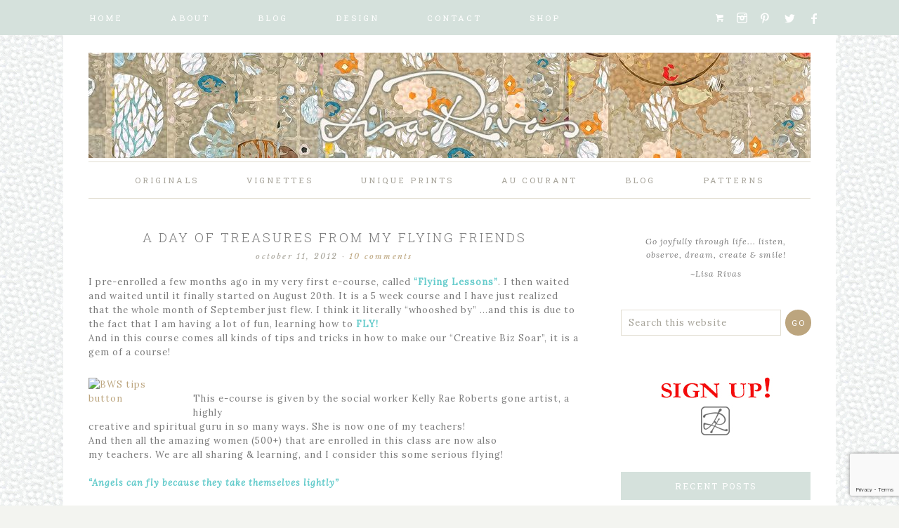

--- FILE ---
content_type: text/html; charset=UTF-8
request_url: https://lisarivas.com/a-day-of-treasures-from-my-flying-friends/
body_size: 21025
content:
<!DOCTYPE html>
<html lang="en-US">
<head >
<meta charset="UTF-8" />
<meta name="viewport" content="width=device-width, initial-scale=1" />
<meta name='robots' content='index, follow, max-image-preview:large, max-snippet:-1, max-video-preview:-1' />
	<style>img:is([sizes="auto" i], [sizes^="auto," i]) { contain-intrinsic-size: 3000px 1500px }</style>
	
	<!-- This site is optimized with the Yoast SEO plugin v24.5 - https://yoast.com/wordpress/plugins/seo/ -->
	<title>A day of treasures...</title>
	<meta name="description" content="Many of us have Etsy Shops (a online marketplace for artists to sell their work) and through the famous &quot;Treasury Feature of Etsy&quot; we have realized we can share and appreciate each others work." />
	<link rel="canonical" href="https://lisarivas.com/a-day-of-treasures-from-my-flying-friends/" />
	<meta property="og:locale" content="en_US" />
	<meta property="og:type" content="article" />
	<meta property="og:title" content="A day of treasures..." />
	<meta property="og:description" content="Many of us have Etsy Shops (a online marketplace for artists to sell their work) and through the famous &quot;Treasury Feature of Etsy&quot; we have realized we can share and appreciate each others work." />
	<meta property="og:url" content="https://lisarivas.com/a-day-of-treasures-from-my-flying-friends/" />
	<meta property="article:publisher" content="https://www.facebook.com/lisa.rivas" />
	<meta property="article:author" content="https://www.facebook.com/lisa.rivas" />
	<meta property="article:published_time" content="2012-10-11T04:31:14+00:00" />
	<meta property="article:modified_time" content="2012-10-11T04:36:07+00:00" />
	<meta property="og:image" content="https://lisarivas.com/wp-content/uploads/2012/10/Autumn.jpg" />
	<meta property="og:image:width" content="787" />
	<meta property="og:image:height" content="849" />
	<meta property="og:image:type" content="image/jpeg" />
	<meta name="author" content="Lisa Rivas" />
	<meta name="twitter:label1" content="Written by" />
	<meta name="twitter:data1" content="Lisa Rivas" />
	<meta name="twitter:label2" content="Est. reading time" />
	<meta name="twitter:data2" content="2 minutes" />
	<script type="application/ld+json" class="yoast-schema-graph">{"@context":"https://schema.org","@graph":[{"@type":"Article","@id":"https://lisarivas.com/a-day-of-treasures-from-my-flying-friends/#article","isPartOf":{"@id":"https://lisarivas.com/a-day-of-treasures-from-my-flying-friends/"},"author":{"name":"Lisa Rivas","@id":"https://lisarivas.com/#/schema/person/929029286599ed00993f73df48e98921"},"headline":"A day of treasures from my Flying Friends","datePublished":"2012-10-11T04:31:14+00:00","dateModified":"2012-10-11T04:36:07+00:00","mainEntityOfPage":{"@id":"https://lisarivas.com/a-day-of-treasures-from-my-flying-friends/"},"wordCount":367,"commentCount":10,"publisher":{"@id":"https://lisarivas.com/#/schema/person/929029286599ed00993f73df48e98921"},"image":{"@id":"https://lisarivas.com/a-day-of-treasures-from-my-flying-friends/#primaryimage"},"thumbnailUrl":"https://lisarivas.com/wp-content/uploads/2012/10/Autumn.jpg","articleSection":["Blog","Etsy","Friends"],"inLanguage":"en-US","potentialAction":[{"@type":"CommentAction","name":"Comment","target":["https://lisarivas.com/a-day-of-treasures-from-my-flying-friends/#respond"]}]},{"@type":"WebPage","@id":"https://lisarivas.com/a-day-of-treasures-from-my-flying-friends/","url":"https://lisarivas.com/a-day-of-treasures-from-my-flying-friends/","name":"A day of treasures...","isPartOf":{"@id":"https://lisarivas.com/#website"},"primaryImageOfPage":{"@id":"https://lisarivas.com/a-day-of-treasures-from-my-flying-friends/#primaryimage"},"image":{"@id":"https://lisarivas.com/a-day-of-treasures-from-my-flying-friends/#primaryimage"},"thumbnailUrl":"https://lisarivas.com/wp-content/uploads/2012/10/Autumn.jpg","datePublished":"2012-10-11T04:31:14+00:00","dateModified":"2012-10-11T04:36:07+00:00","description":"Many of us have Etsy Shops (a online marketplace for artists to sell their work) and through the famous \"Treasury Feature of Etsy\" we have realized we can share and appreciate each others work.","breadcrumb":{"@id":"https://lisarivas.com/a-day-of-treasures-from-my-flying-friends/#breadcrumb"},"inLanguage":"en-US","potentialAction":[{"@type":"ReadAction","target":["https://lisarivas.com/a-day-of-treasures-from-my-flying-friends/"]}]},{"@type":"ImageObject","inLanguage":"en-US","@id":"https://lisarivas.com/a-day-of-treasures-from-my-flying-friends/#primaryimage","url":"https://lisarivas.com/wp-content/uploads/2012/10/Autumn.jpg","contentUrl":"https://lisarivas.com/wp-content/uploads/2012/10/Autumn.jpg","width":787,"height":849,"caption":"Autumn, curated by Kelly Dietrich"},{"@type":"BreadcrumbList","@id":"https://lisarivas.com/a-day-of-treasures-from-my-flying-friends/#breadcrumb","itemListElement":[{"@type":"ListItem","position":1,"name":"Home","item":"https://lisarivas.com/"},{"@type":"ListItem","position":2,"name":"Blog","item":"https://lisarivas.com/blog/"},{"@type":"ListItem","position":3,"name":"A day of treasures from my Flying Friends"}]},{"@type":"WebSite","@id":"https://lisarivas.com/#website","url":"https://lisarivas.com/","name":"","description":"","publisher":{"@id":"https://lisarivas.com/#/schema/person/929029286599ed00993f73df48e98921"},"potentialAction":[{"@type":"SearchAction","target":{"@type":"EntryPoint","urlTemplate":"https://lisarivas.com/?s={search_term_string}"},"query-input":{"@type":"PropertyValueSpecification","valueRequired":true,"valueName":"search_term_string"}}],"inLanguage":"en-US"},{"@type":["Person","Organization"],"@id":"https://lisarivas.com/#/schema/person/929029286599ed00993f73df48e98921","name":"Lisa Rivas","image":{"@type":"ImageObject","inLanguage":"en-US","@id":"https://lisarivas.com/#/schema/person/image/","url":"https://lisarivas.com/wp-content/uploads/2012/03/LisaRivas2-hp.jpg","contentUrl":"https://lisarivas.com/wp-content/uploads/2012/03/LisaRivas2-hp.jpg","width":900,"height":600,"caption":"Lisa Rivas"},"logo":{"@id":"https://lisarivas.com/#/schema/person/image/"},"sameAs":["https://www.facebook.com/lisa.rivas","https://www.instagram.com/lisarivas/","https://www.pinterest.com/flyingcolors/"]}]}</script>
	<!-- / Yoast SEO plugin. -->


<link rel='dns-prefetch' href='//fonts.googleapis.com' />
<link rel="alternate" type="application/rss+xml" title=" &raquo; Feed" href="https://lisarivas.com/feed/" />
<link rel="alternate" type="application/rss+xml" title=" &raquo; Comments Feed" href="https://lisarivas.com/comments/feed/" />
<link rel="alternate" type="application/rss+xml" title=" &raquo; A day of treasures from my Flying Friends Comments Feed" href="https://lisarivas.com/a-day-of-treasures-from-my-flying-friends/feed/" />
<script type="text/javascript">
/* <![CDATA[ */
window._wpemojiSettings = {"baseUrl":"https:\/\/s.w.org\/images\/core\/emoji\/15.0.3\/72x72\/","ext":".png","svgUrl":"https:\/\/s.w.org\/images\/core\/emoji\/15.0.3\/svg\/","svgExt":".svg","source":{"concatemoji":"https:\/\/lisarivas.com\/wp-includes\/js\/wp-emoji-release.min.js?ver=6.7.4"}};
/*! This file is auto-generated */
!function(i,n){var o,s,e;function c(e){try{var t={supportTests:e,timestamp:(new Date).valueOf()};sessionStorage.setItem(o,JSON.stringify(t))}catch(e){}}function p(e,t,n){e.clearRect(0,0,e.canvas.width,e.canvas.height),e.fillText(t,0,0);var t=new Uint32Array(e.getImageData(0,0,e.canvas.width,e.canvas.height).data),r=(e.clearRect(0,0,e.canvas.width,e.canvas.height),e.fillText(n,0,0),new Uint32Array(e.getImageData(0,0,e.canvas.width,e.canvas.height).data));return t.every(function(e,t){return e===r[t]})}function u(e,t,n){switch(t){case"flag":return n(e,"\ud83c\udff3\ufe0f\u200d\u26a7\ufe0f","\ud83c\udff3\ufe0f\u200b\u26a7\ufe0f")?!1:!n(e,"\ud83c\uddfa\ud83c\uddf3","\ud83c\uddfa\u200b\ud83c\uddf3")&&!n(e,"\ud83c\udff4\udb40\udc67\udb40\udc62\udb40\udc65\udb40\udc6e\udb40\udc67\udb40\udc7f","\ud83c\udff4\u200b\udb40\udc67\u200b\udb40\udc62\u200b\udb40\udc65\u200b\udb40\udc6e\u200b\udb40\udc67\u200b\udb40\udc7f");case"emoji":return!n(e,"\ud83d\udc26\u200d\u2b1b","\ud83d\udc26\u200b\u2b1b")}return!1}function f(e,t,n){var r="undefined"!=typeof WorkerGlobalScope&&self instanceof WorkerGlobalScope?new OffscreenCanvas(300,150):i.createElement("canvas"),a=r.getContext("2d",{willReadFrequently:!0}),o=(a.textBaseline="top",a.font="600 32px Arial",{});return e.forEach(function(e){o[e]=t(a,e,n)}),o}function t(e){var t=i.createElement("script");t.src=e,t.defer=!0,i.head.appendChild(t)}"undefined"!=typeof Promise&&(o="wpEmojiSettingsSupports",s=["flag","emoji"],n.supports={everything:!0,everythingExceptFlag:!0},e=new Promise(function(e){i.addEventListener("DOMContentLoaded",e,{once:!0})}),new Promise(function(t){var n=function(){try{var e=JSON.parse(sessionStorage.getItem(o));if("object"==typeof e&&"number"==typeof e.timestamp&&(new Date).valueOf()<e.timestamp+604800&&"object"==typeof e.supportTests)return e.supportTests}catch(e){}return null}();if(!n){if("undefined"!=typeof Worker&&"undefined"!=typeof OffscreenCanvas&&"undefined"!=typeof URL&&URL.createObjectURL&&"undefined"!=typeof Blob)try{var e="postMessage("+f.toString()+"("+[JSON.stringify(s),u.toString(),p.toString()].join(",")+"));",r=new Blob([e],{type:"text/javascript"}),a=new Worker(URL.createObjectURL(r),{name:"wpTestEmojiSupports"});return void(a.onmessage=function(e){c(n=e.data),a.terminate(),t(n)})}catch(e){}c(n=f(s,u,p))}t(n)}).then(function(e){for(var t in e)n.supports[t]=e[t],n.supports.everything=n.supports.everything&&n.supports[t],"flag"!==t&&(n.supports.everythingExceptFlag=n.supports.everythingExceptFlag&&n.supports[t]);n.supports.everythingExceptFlag=n.supports.everythingExceptFlag&&!n.supports.flag,n.DOMReady=!1,n.readyCallback=function(){n.DOMReady=!0}}).then(function(){return e}).then(function(){var e;n.supports.everything||(n.readyCallback(),(e=n.source||{}).concatemoji?t(e.concatemoji):e.wpemoji&&e.twemoji&&(t(e.twemoji),t(e.wpemoji)))}))}((window,document),window._wpemojiSettings);
/* ]]> */
</script>

<link rel='stylesheet' id='fb_data_style-css' href='https://lisarivas.com/wp-content/plugins/feedburner-form/control/fbstyle.css?ver=6.7.4' type='text/css' media='all' />
<link rel='stylesheet' id='rowan-theme-css' href='https://lisarivas.com/wp-content/themes/rowan-theme.v.1.1.0/style.css?ver=1.0.0' type='text/css' media='all' />
<style id='wp-emoji-styles-inline-css' type='text/css'>

	img.wp-smiley, img.emoji {
		display: inline !important;
		border: none !important;
		box-shadow: none !important;
		height: 1em !important;
		width: 1em !important;
		margin: 0 0.07em !important;
		vertical-align: -0.1em !important;
		background: none !important;
		padding: 0 !important;
	}
</style>
<link rel='stylesheet' id='wp-block-library-css' href='https://lisarivas.com/wp-includes/css/dist/block-library/style.min.css?ver=6.7.4' type='text/css' media='all' />
<style id='classic-theme-styles-inline-css' type='text/css'>
/*! This file is auto-generated */
.wp-block-button__link{color:#fff;background-color:#32373c;border-radius:9999px;box-shadow:none;text-decoration:none;padding:calc(.667em + 2px) calc(1.333em + 2px);font-size:1.125em}.wp-block-file__button{background:#32373c;color:#fff;text-decoration:none}
</style>
<style id='global-styles-inline-css' type='text/css'>
:root{--wp--preset--aspect-ratio--square: 1;--wp--preset--aspect-ratio--4-3: 4/3;--wp--preset--aspect-ratio--3-4: 3/4;--wp--preset--aspect-ratio--3-2: 3/2;--wp--preset--aspect-ratio--2-3: 2/3;--wp--preset--aspect-ratio--16-9: 16/9;--wp--preset--aspect-ratio--9-16: 9/16;--wp--preset--color--black: #000000;--wp--preset--color--cyan-bluish-gray: #abb8c3;--wp--preset--color--white: #ffffff;--wp--preset--color--pale-pink: #f78da7;--wp--preset--color--vivid-red: #cf2e2e;--wp--preset--color--luminous-vivid-orange: #ff6900;--wp--preset--color--luminous-vivid-amber: #fcb900;--wp--preset--color--light-green-cyan: #7bdcb5;--wp--preset--color--vivid-green-cyan: #00d084;--wp--preset--color--pale-cyan-blue: #8ed1fc;--wp--preset--color--vivid-cyan-blue: #0693e3;--wp--preset--color--vivid-purple: #9b51e0;--wp--preset--gradient--vivid-cyan-blue-to-vivid-purple: linear-gradient(135deg,rgba(6,147,227,1) 0%,rgb(155,81,224) 100%);--wp--preset--gradient--light-green-cyan-to-vivid-green-cyan: linear-gradient(135deg,rgb(122,220,180) 0%,rgb(0,208,130) 100%);--wp--preset--gradient--luminous-vivid-amber-to-luminous-vivid-orange: linear-gradient(135deg,rgba(252,185,0,1) 0%,rgba(255,105,0,1) 100%);--wp--preset--gradient--luminous-vivid-orange-to-vivid-red: linear-gradient(135deg,rgba(255,105,0,1) 0%,rgb(207,46,46) 100%);--wp--preset--gradient--very-light-gray-to-cyan-bluish-gray: linear-gradient(135deg,rgb(238,238,238) 0%,rgb(169,184,195) 100%);--wp--preset--gradient--cool-to-warm-spectrum: linear-gradient(135deg,rgb(74,234,220) 0%,rgb(151,120,209) 20%,rgb(207,42,186) 40%,rgb(238,44,130) 60%,rgb(251,105,98) 80%,rgb(254,248,76) 100%);--wp--preset--gradient--blush-light-purple: linear-gradient(135deg,rgb(255,206,236) 0%,rgb(152,150,240) 100%);--wp--preset--gradient--blush-bordeaux: linear-gradient(135deg,rgb(254,205,165) 0%,rgb(254,45,45) 50%,rgb(107,0,62) 100%);--wp--preset--gradient--luminous-dusk: linear-gradient(135deg,rgb(255,203,112) 0%,rgb(199,81,192) 50%,rgb(65,88,208) 100%);--wp--preset--gradient--pale-ocean: linear-gradient(135deg,rgb(255,245,203) 0%,rgb(182,227,212) 50%,rgb(51,167,181) 100%);--wp--preset--gradient--electric-grass: linear-gradient(135deg,rgb(202,248,128) 0%,rgb(113,206,126) 100%);--wp--preset--gradient--midnight: linear-gradient(135deg,rgb(2,3,129) 0%,rgb(40,116,252) 100%);--wp--preset--font-size--small: 13px;--wp--preset--font-size--medium: 20px;--wp--preset--font-size--large: 36px;--wp--preset--font-size--x-large: 42px;--wp--preset--spacing--20: 0.44rem;--wp--preset--spacing--30: 0.67rem;--wp--preset--spacing--40: 1rem;--wp--preset--spacing--50: 1.5rem;--wp--preset--spacing--60: 2.25rem;--wp--preset--spacing--70: 3.38rem;--wp--preset--spacing--80: 5.06rem;--wp--preset--shadow--natural: 6px 6px 9px rgba(0, 0, 0, 0.2);--wp--preset--shadow--deep: 12px 12px 50px rgba(0, 0, 0, 0.4);--wp--preset--shadow--sharp: 6px 6px 0px rgba(0, 0, 0, 0.2);--wp--preset--shadow--outlined: 6px 6px 0px -3px rgba(255, 255, 255, 1), 6px 6px rgba(0, 0, 0, 1);--wp--preset--shadow--crisp: 6px 6px 0px rgba(0, 0, 0, 1);}:where(.is-layout-flex){gap: 0.5em;}:where(.is-layout-grid){gap: 0.5em;}body .is-layout-flex{display: flex;}.is-layout-flex{flex-wrap: wrap;align-items: center;}.is-layout-flex > :is(*, div){margin: 0;}body .is-layout-grid{display: grid;}.is-layout-grid > :is(*, div){margin: 0;}:where(.wp-block-columns.is-layout-flex){gap: 2em;}:where(.wp-block-columns.is-layout-grid){gap: 2em;}:where(.wp-block-post-template.is-layout-flex){gap: 1.25em;}:where(.wp-block-post-template.is-layout-grid){gap: 1.25em;}.has-black-color{color: var(--wp--preset--color--black) !important;}.has-cyan-bluish-gray-color{color: var(--wp--preset--color--cyan-bluish-gray) !important;}.has-white-color{color: var(--wp--preset--color--white) !important;}.has-pale-pink-color{color: var(--wp--preset--color--pale-pink) !important;}.has-vivid-red-color{color: var(--wp--preset--color--vivid-red) !important;}.has-luminous-vivid-orange-color{color: var(--wp--preset--color--luminous-vivid-orange) !important;}.has-luminous-vivid-amber-color{color: var(--wp--preset--color--luminous-vivid-amber) !important;}.has-light-green-cyan-color{color: var(--wp--preset--color--light-green-cyan) !important;}.has-vivid-green-cyan-color{color: var(--wp--preset--color--vivid-green-cyan) !important;}.has-pale-cyan-blue-color{color: var(--wp--preset--color--pale-cyan-blue) !important;}.has-vivid-cyan-blue-color{color: var(--wp--preset--color--vivid-cyan-blue) !important;}.has-vivid-purple-color{color: var(--wp--preset--color--vivid-purple) !important;}.has-black-background-color{background-color: var(--wp--preset--color--black) !important;}.has-cyan-bluish-gray-background-color{background-color: var(--wp--preset--color--cyan-bluish-gray) !important;}.has-white-background-color{background-color: var(--wp--preset--color--white) !important;}.has-pale-pink-background-color{background-color: var(--wp--preset--color--pale-pink) !important;}.has-vivid-red-background-color{background-color: var(--wp--preset--color--vivid-red) !important;}.has-luminous-vivid-orange-background-color{background-color: var(--wp--preset--color--luminous-vivid-orange) !important;}.has-luminous-vivid-amber-background-color{background-color: var(--wp--preset--color--luminous-vivid-amber) !important;}.has-light-green-cyan-background-color{background-color: var(--wp--preset--color--light-green-cyan) !important;}.has-vivid-green-cyan-background-color{background-color: var(--wp--preset--color--vivid-green-cyan) !important;}.has-pale-cyan-blue-background-color{background-color: var(--wp--preset--color--pale-cyan-blue) !important;}.has-vivid-cyan-blue-background-color{background-color: var(--wp--preset--color--vivid-cyan-blue) !important;}.has-vivid-purple-background-color{background-color: var(--wp--preset--color--vivid-purple) !important;}.has-black-border-color{border-color: var(--wp--preset--color--black) !important;}.has-cyan-bluish-gray-border-color{border-color: var(--wp--preset--color--cyan-bluish-gray) !important;}.has-white-border-color{border-color: var(--wp--preset--color--white) !important;}.has-pale-pink-border-color{border-color: var(--wp--preset--color--pale-pink) !important;}.has-vivid-red-border-color{border-color: var(--wp--preset--color--vivid-red) !important;}.has-luminous-vivid-orange-border-color{border-color: var(--wp--preset--color--luminous-vivid-orange) !important;}.has-luminous-vivid-amber-border-color{border-color: var(--wp--preset--color--luminous-vivid-amber) !important;}.has-light-green-cyan-border-color{border-color: var(--wp--preset--color--light-green-cyan) !important;}.has-vivid-green-cyan-border-color{border-color: var(--wp--preset--color--vivid-green-cyan) !important;}.has-pale-cyan-blue-border-color{border-color: var(--wp--preset--color--pale-cyan-blue) !important;}.has-vivid-cyan-blue-border-color{border-color: var(--wp--preset--color--vivid-cyan-blue) !important;}.has-vivid-purple-border-color{border-color: var(--wp--preset--color--vivid-purple) !important;}.has-vivid-cyan-blue-to-vivid-purple-gradient-background{background: var(--wp--preset--gradient--vivid-cyan-blue-to-vivid-purple) !important;}.has-light-green-cyan-to-vivid-green-cyan-gradient-background{background: var(--wp--preset--gradient--light-green-cyan-to-vivid-green-cyan) !important;}.has-luminous-vivid-amber-to-luminous-vivid-orange-gradient-background{background: var(--wp--preset--gradient--luminous-vivid-amber-to-luminous-vivid-orange) !important;}.has-luminous-vivid-orange-to-vivid-red-gradient-background{background: var(--wp--preset--gradient--luminous-vivid-orange-to-vivid-red) !important;}.has-very-light-gray-to-cyan-bluish-gray-gradient-background{background: var(--wp--preset--gradient--very-light-gray-to-cyan-bluish-gray) !important;}.has-cool-to-warm-spectrum-gradient-background{background: var(--wp--preset--gradient--cool-to-warm-spectrum) !important;}.has-blush-light-purple-gradient-background{background: var(--wp--preset--gradient--blush-light-purple) !important;}.has-blush-bordeaux-gradient-background{background: var(--wp--preset--gradient--blush-bordeaux) !important;}.has-luminous-dusk-gradient-background{background: var(--wp--preset--gradient--luminous-dusk) !important;}.has-pale-ocean-gradient-background{background: var(--wp--preset--gradient--pale-ocean) !important;}.has-electric-grass-gradient-background{background: var(--wp--preset--gradient--electric-grass) !important;}.has-midnight-gradient-background{background: var(--wp--preset--gradient--midnight) !important;}.has-small-font-size{font-size: var(--wp--preset--font-size--small) !important;}.has-medium-font-size{font-size: var(--wp--preset--font-size--medium) !important;}.has-large-font-size{font-size: var(--wp--preset--font-size--large) !important;}.has-x-large-font-size{font-size: var(--wp--preset--font-size--x-large) !important;}
:where(.wp-block-post-template.is-layout-flex){gap: 1.25em;}:where(.wp-block-post-template.is-layout-grid){gap: 1.25em;}
:where(.wp-block-columns.is-layout-flex){gap: 2em;}:where(.wp-block-columns.is-layout-grid){gap: 2em;}
:root :where(.wp-block-pullquote){font-size: 1.5em;line-height: 1.6;}
</style>
<link rel='stylesheet' id='contact-form-7-css' href='https://lisarivas.com/wp-content/plugins/contact-form-7/includes/css/styles.css?ver=6.0.6' type='text/css' media='all' />
<link rel='stylesheet' id='google-fonts-css' href='//fonts.googleapis.com/css?family=Lora%3A400%2C400italic%7CRoboto+Slab%3A100%2C300%2C400%7CLibre+Baskerville%3A400%2C400italic&#038;ver=6.7.4' type='text/css' media='all' />
<link rel='stylesheet' id='dashicons-css' href='https://lisarivas.com/wp-includes/css/dashicons.min.css?ver=6.7.4' type='text/css' media='all' />
<style id='akismet-widget-style-inline-css' type='text/css'>

			.a-stats {
				--akismet-color-mid-green: #357b49;
				--akismet-color-white: #fff;
				--akismet-color-light-grey: #f6f7f7;

				max-width: 350px;
				width: auto;
			}

			.a-stats * {
				all: unset;
				box-sizing: border-box;
			}

			.a-stats strong {
				font-weight: 600;
			}

			.a-stats a.a-stats__link,
			.a-stats a.a-stats__link:visited,
			.a-stats a.a-stats__link:active {
				background: var(--akismet-color-mid-green);
				border: none;
				box-shadow: none;
				border-radius: 8px;
				color: var(--akismet-color-white);
				cursor: pointer;
				display: block;
				font-family: -apple-system, BlinkMacSystemFont, 'Segoe UI', 'Roboto', 'Oxygen-Sans', 'Ubuntu', 'Cantarell', 'Helvetica Neue', sans-serif;
				font-weight: 500;
				padding: 12px;
				text-align: center;
				text-decoration: none;
				transition: all 0.2s ease;
			}

			/* Extra specificity to deal with TwentyTwentyOne focus style */
			.widget .a-stats a.a-stats__link:focus {
				background: var(--akismet-color-mid-green);
				color: var(--akismet-color-white);
				text-decoration: none;
			}

			.a-stats a.a-stats__link:hover {
				filter: brightness(110%);
				box-shadow: 0 4px 12px rgba(0, 0, 0, 0.06), 0 0 2px rgba(0, 0, 0, 0.16);
			}

			.a-stats .count {
				color: var(--akismet-color-white);
				display: block;
				font-size: 1.5em;
				line-height: 1.4;
				padding: 0 13px;
				white-space: nowrap;
			}
		
</style>
<script type="text/javascript" src="https://lisarivas.com/wp-includes/js/jquery/jquery.min.js?ver=3.7.1" id="jquery-core-js"></script>
<script type="text/javascript" src="https://lisarivas.com/wp-includes/js/jquery/jquery-migrate.min.js?ver=3.4.1" id="jquery-migrate-js"></script>
<link rel="https://api.w.org/" href="https://lisarivas.com/wp-json/" /><link rel="alternate" title="JSON" type="application/json" href="https://lisarivas.com/wp-json/wp/v2/posts/1500" /><link rel="EditURI" type="application/rsd+xml" title="RSD" href="https://lisarivas.com/xmlrpc.php?rsd" />
<meta name="generator" content="WordPress 6.7.4" />
<link rel='shortlink' href='https://lisarivas.com/?p=1500' />
<link rel="alternate" title="oEmbed (JSON)" type="application/json+oembed" href="https://lisarivas.com/wp-json/oembed/1.0/embed?url=https%3A%2F%2Flisarivas.com%2Fa-day-of-treasures-from-my-flying-friends%2F" />
<link rel="alternate" title="oEmbed (XML)" type="text/xml+oembed" href="https://lisarivas.com/wp-json/oembed/1.0/embed?url=https%3A%2F%2Flisarivas.com%2Fa-day-of-treasures-from-my-flying-friends%2F&#038;format=xml" />
<link rel="pingback" href="https://lisarivas.com/xmlrpc.php" />
<style type="text/css">.site-header { background: url(https://lisarivas.com/wp-content/uploads/2022/09/cropped-LisaRivas-Header2-2022.jpg) no-repeat !important; }</style>
<style type="text/css">.recentcomments a{display:inline !important;padding:0 !important;margin:0 !important;}</style><style type="text/css" id="custom-background-css">
body.custom-background { background-color: #f3f4f0; background-image: url("https://lisarivas.com/wp-content/uploads/2016/06/littletile1.jpg"); background-position: center top; background-size: auto; background-repeat: repeat; background-attachment: scroll; }
</style>
	<link rel="icon" href="https://lisarivas.com/wp-content/uploads/2016/06/estamp-avatar-profile-150x150.png" sizes="32x32" />
<link rel="icon" href="https://lisarivas.com/wp-content/uploads/2016/06/estamp-avatar-profile-200x200.png" sizes="192x192" />
<link rel="apple-touch-icon" href="https://lisarivas.com/wp-content/uploads/2016/06/estamp-avatar-profile-200x200.png" />
<meta name="msapplication-TileImage" content="https://lisarivas.com/wp-content/uploads/2016/06/estamp-avatar-profile-270x270.png" />

		    
	</head>
<body class="post-template-default single single-post postid-1500 single-format-standard custom-background metaslider-plugin custom-header header-image header-full-width content-sidebar genesis-breadcrumbs-hidden genesis-footer-widgets-visible"><nav class="nav-secondary" aria-label="Secondary"><div class="wrap"><ul id="menu-secondary-navigation-menu" class="menu genesis-nav-menu menu-secondary"><li id="menu-item-8294" class="menu-item menu-item-type-post_type menu-item-object-page menu-item-home menu-item-8294"><a href="https://lisarivas.com/"><span >Home</span></a></li>
<li id="menu-item-8295" class="menu-item menu-item-type-custom menu-item-object-custom menu-item-8295"><a href="https://lisarivas.com/about/"><span >About</span></a></li>
<li id="menu-item-9140" class="menu-item menu-item-type-post_type menu-item-object-page current_page_parent menu-item-9140"><a href="https://lisarivas.com/blog/"><span >Blog</span></a></li>
<li id="menu-item-9323" class="menu-item menu-item-type-post_type menu-item-object-page menu-item-9323"><a href="https://lisarivas.com/design/"><span >Design</span></a></li>
<li id="menu-item-8297" class="menu-item menu-item-type-post_type menu-item-object-page menu-item-8297"><a href="https://lisarivas.com/contact/"><span >Contact</span></a></li>
<li id="menu-item-8622" class="menu-item menu-item-type-post_type menu-item-object-page menu-item-8622"><a href="https://lisarivas.com/shop/"><span >Shop</span></a></li>
<aside class="widget-area"><section id="text-39" class="widget widget_text"><div class="widget-wrap">			<div class="textwidget"><div align="center" class="nav-social-icons">

<a href="https://www.facebook.com/LisaRivas.Art/" title="Facebook" target="_blank">
<span class="social"><i class="icon-facebook"></i></span></a>

<a href="https://twitter.com/LisaRivasArt" title="Twitter" target="_blank">
<span class="social"><i class="icon-twitter"></i></span></a>

<a 
href="https://www.pinterest.com/flyingcolors" title="Pinterest" target="_blank">
<span class="social"><i class="icon-pinterest"></i></span></a>

<a href="https://www.instagram.com/lisarivas" title="Instagram" target="_blank">
<span class="social"><i class="icon-instagram"></i></span></a>

<a href="https://lisarivas.com/shop/shop/" title="Shop" target="_blank"><span class="social"><i class="icon-basket"></i></span></a>

</div></div>
		</div></section>
</aside></ul></div></nav><div class="site-container"><header class="site-header"><div class="wrap"><div class="title-area"><p class="site-title"><a href="https://lisarivas.com/"></a></p></div></div></header><nav class="nav-primary" aria-label="Main"><div class="wrap"><ul id="menu-primary-menu" class="menu genesis-nav-menu menu-primary"><li id="menu-item-8738" class="menu-item menu-item-type-post_type menu-item-object-page menu-item-has-children menu-item-8738"><a href="https://lisarivas.com/8706-2/"><span >Originals</span></a>
<ul class="sub-menu">
	<li id="menu-item-8501" class="menu-item menu-item-type-post_type menu-item-object-page menu-item-8501"><a href="https://lisarivas.com/acrylic/"><span >Acrylic</span></a></li>
	<li id="menu-item-8392" class="menu-item menu-item-type-post_type menu-item-object-page menu-item-8392"><a href="https://lisarivas.com/quilted-watercolors/"><span >Quilted Watercolors</span></a></li>
	<li id="menu-item-8362" class="menu-item menu-item-type-post_type menu-item-object-page menu-item-8362"><a href="https://lisarivas.com/ricepaper-birch/"><span >Ricepaper on Birch</span></a></li>
	<li id="menu-item-8388" class="menu-item menu-item-type-post_type menu-item-object-page menu-item-8388"><a href="https://lisarivas.com/the-minis/"><span >The Minis</span></a></li>
</ul>
</li>
<li id="menu-item-8491" class="menu-item menu-item-type-post_type menu-item-object-page menu-item-has-children menu-item-8491"><a href="https://lisarivas.com/sketchbooks-2/"><span >Vignettes</span></a>
<ul class="sub-menu">
	<li id="menu-item-8404" class="menu-item menu-item-type-post_type menu-item-object-page menu-item-8404"><a href="https://lisarivas.com/brie-boxes/"><span >Brie-Box Art</span></a></li>
	<li id="menu-item-8328" class="menu-item menu-item-type-post_type menu-item-object-page menu-item-8328"><a href="https://lisarivas.com/sketchbook-project/"><span >The Sketchbook Project</span></a></li>
	<li id="menu-item-8630" class="menu-item menu-item-type-post_type menu-item-object-page menu-item-8630"><a href="https://lisarivas.com/spiral-bounds/"><span >Spiral-Bounds</span></a></li>
</ul>
</li>
<li id="menu-item-8300" class="menu-item menu-item-type-post_type menu-item-object-page menu-item-has-children menu-item-8300"><a href="https://lisarivas.com/unique-prints/"><span >Unique Prints</span></a>
<ul class="sub-menu">
	<li id="menu-item-8301" class="menu-item menu-item-type-post_type menu-item-object-page menu-item-8301"><a href="https://lisarivas.com/unique-prints/collage/"><span >Digital Collage</span></a></li>
	<li id="menu-item-8303" class="menu-item menu-item-type-post_type menu-item-object-page menu-item-8303"><a href="https://lisarivas.com/unique-prints/detritus/"><span >Detritus</span></a></li>
	<li id="menu-item-8302" class="menu-item menu-item-type-post_type menu-item-object-page menu-item-8302"><a href="https://lisarivas.com/unique-prints/wee-gems/"><span >Wee Gems</span></a></li>
	<li id="menu-item-8507" class="menu-item menu-item-type-taxonomy menu-item-object-category menu-item-8507"><a href="https://lisarivas.com/category/unique-prints/las-botanicas/"><span >Las Botánicas</span></a></li>
</ul>
</li>
<li id="menu-item-8594" class="menu-item menu-item-type-custom menu-item-object-custom menu-item-has-children menu-item-8594"><a href="https://lisarivas.com/kindred-botany/"><span >Au Courant</span></a>
<ul class="sub-menu">
	<li id="menu-item-8558" class="menu-item menu-item-type-post_type menu-item-object-page menu-item-8558"><a href="https://lisarivas.com/kindred-botany/"><span >Kindred Botany</span></a></li>
</ul>
</li>
<li id="menu-item-9142" class="menu-item menu-item-type-post_type menu-item-object-page current_page_parent menu-item-9142"><a href="https://lisarivas.com/blog/"><span >Blog</span></a></li>
<li id="menu-item-9412" class="menu-item menu-item-type-custom menu-item-object-custom menu-item-9412"><a href="https://lisarivas.myportfolio.com"><span >Patterns</span></a></li>
</ul></div></nav><div class="site-inner"><div class="content-sidebar-wrap"><main class="content"><article class="post-1500 post type-post status-publish format-standard has-post-thumbnail category-blog category-etsy category-friends entry" aria-label="A day of treasures from my Flying Friends"><header class="entry-header"><h1 class="entry-title">A day of treasures from my Flying Friends</h1>
<p class="entry-meta"><time class="entry-time">October 11, 2012</time> &middot; <span class="entry-comments-link"><a href="https://lisarivas.com/a-day-of-treasures-from-my-flying-friends/#comments">10 Comments</a></span></p></header><div class="entry-content"><p>I pre-enrolled a few months ago in my very first e-course, called<span style="color: #66cccc;"> <strong>&#8220;Flying Lessons&#8221;</strong></span>. I then waited and waited until it finally started on August 20th. It is a 5 week course and I have just realized that the whole month of September just flew. I think it literally &#8220;whooshed by&#8221; &#8230;and this is due to the fact that I am having a lot of fun, learning how to <span style="color: #66cccc;"><strong>FLY!<br /></strong></span>And in this course comes all kinds of tips and tricks in how to make our &#8220;Creative Biz Soar&#8221;, it is a gem of a course! </p>
<p><a href="https://kellyraeroberts.com/flying-lessons/" target="_blank"><img decoding="async" class="alignleft" src="https://kellyraeroberts.com/wp-content/uploads/2012/07/flying-lessons-button_150x150.jpg" alt="BWS tips button" width="125" height="125" /></a><br />This e-course is given by the social worker Kelly Rae Roberts gone artist, a highly<br />creative and spiritual guru in so many ways. She is now one of my teachers!<br />And then all the amazing women (500+) that are enrolled in this class are now also<br />my teachers. We are all sharing &amp; learning, and I consider this some serious flying!<br /><span style="color: #66cccc;"><em>     <br /><strong>“Angels can fly because they take themselves lightly”</strong></em></span><strong> </strong></p>
<p>To me the most important lesson from this course has been about learning how to participate openly in a global community of creative souls. Here all of us are learning to fly, to soar, to reach out, to share and realize the possibilities of connecting!</p>
<p>Many of us have <span style="color: #ff6600;">Etsy Shops</span> (a online marketplace for artists to sell their work) and through the famous <span style="color: #ff6600;">&#8220;Treasury Feature of Etsy&#8221;</span> we have realized we can share and appreciate each others work. Also we can spread the word of this work through the world of blogs which most of us have. This ties into the dynamic phenomena of Social Networking now taking place online, which is also a tremendous marketing arena.</p>
<p>Here are a couple of beautiful <span style="color: #ff6600;">&#8220;Etsy Treasuries&#8221;</span> curated by fellow colleagues from the e-course. <br />My piece <strong><span style="color: #996600;"><a title="Inner Gem at Etsy" href="https://www.etsy.com/listing/19027537/inner-gem-archival-botanica-print-on?ref=tre-2720850391-3" target="_blank"><span style="color: #996600;">&#8220;Inner Gem&#8221;</span></a></span></strong> is featured in both treasuries, and on the same day! Click <a title="Lisa Rivas Etsy Shop" href="https://www.etsy.com/shop/LisaRivas" target="_blank"><strong><span style="color: #ff6600;">MY ETSY</span></strong></a> to visit my shop!</p>
<p><a title="Autumn, curated by Kelly Dietrich" href="https://www.etsy.com/treasury/NTM0ODI2MnwyNzIwODUwMzkx/autumn" target="_blank"><img decoding="async" class="alignnone  wp-image-1502" title="Autumn by curator Kelly Dietrich" src="https://lisarivas.com/wp-content/uploads/2012/10/Autumn.jpg" alt="Autumn by curator Kelly Dietrich" width="606" height="653" srcset="https://lisarivas.com/wp-content/uploads/2012/10/Autumn.jpg 787w, https://lisarivas.com/wp-content/uploads/2012/10/Autumn-278x300.jpg 278w, https://lisarivas.com/wp-content/uploads/2012/10/Autumn-768x829.jpg 768w" sizes="(max-width: 606px) 100vw, 606px" /></a></p>
<p><a href="https://lisarivas.com/wp-content/uploads/2012/10/Lost-in-Autumns-Woodland.jpg"><img loading="lazy" decoding="async" class="alignnone  wp-image-1516" title="Lost in Autumn's Woodland, curated by Jennifer McCabe" src="https://lisarivas.com/wp-content/uploads/2012/10/Lost-in-Autumns-Woodland.jpg" alt="Lost in Autumn's Woodland, curated by Jennifer McCabe" width="606" height="653" srcset="https://lisarivas.com/wp-content/uploads/2012/10/Lost-in-Autumns-Woodland.jpg 787w, https://lisarivas.com/wp-content/uploads/2012/10/Lost-in-Autumns-Woodland-278x300.jpg 278w, https://lisarivas.com/wp-content/uploads/2012/10/Lost-in-Autumns-Woodland-768x829.jpg 768w" sizes="auto, (max-width: 606px) 100vw, 606px" /></a></p>
<p><span style="color: #66cccc;">•   •   •   •   •   •   •   •   •   •   •   •   •   •   •   •   •   •   •   •   •   •   •   •   •   •   •   •   •   •   •   •   •   •   •   •   •   •   •   •   •   •   •   •   •</span></p>
<p><span style="color: #66cccc;">“I will write peace on your wings and you will fly all over the world” ~<em> Sadako Sasaki</em></span><span style="font-size: x-small;"> <br />A quote by a young Japanese girl, on the threshold of adolescence, developed leukemia in 1955,<br />from the effects of radiation caused by the bombing of Hiroshima. 1943-1955</span> </p>
<!--<rdf:RDF xmlns:rdf="http://www.w3.org/1999/02/22-rdf-syntax-ns#"
			xmlns:dc="http://purl.org/dc/elements/1.1/"
			xmlns:trackback="http://madskills.com/public/xml/rss/module/trackback/">
		<rdf:Description rdf:about="https://lisarivas.com/a-day-of-treasures-from-my-flying-friends/"
    dc:identifier="https://lisarivas.com/a-day-of-treasures-from-my-flying-friends/"
    dc:title="A day of treasures from my Flying Friends"
    trackback:ping="https://lisarivas.com/a-day-of-treasures-from-my-flying-friends/trackback/" />
</rdf:RDF>-->
</div><div class="share-container"><div class="share" align="center">

<a href="http://www.facebook.com/share.php?u=<?php print(urlencode(get_permalink())); ?>&title=<?php print(urlencode(the_title())); ?>"><i class="share icon-facebook"></i></a>&nbsp;

<a href="http://twitter.com/share?text="><i class="share icon-twitter"></i></a>&nbsp;

<a href="javascript:void((function(){var%20e=document.createElement(&apos;script&apos;);e.setAttribute(&apos;type&apos;,&apos;text/javascript&apos;);e.setAttribute(&apos;charset&apos;,&apos;UTF-8&apos;);e.setAttribute(&apos;src&apos;,&apos;http://assets.pinterest.com/js/pinmarklet.js?r=&apos;+Math.random()*99999999);document.body.appendChild(e)})());"><i class="share icon-pinterest"></i></a>

</div></div><footer class="entry-footer"><p class="entry-meta"><span class="entry-categories">Filed In: <a href="https://lisarivas.com/category/blog/" rel="category tag">Blog</a>, <a href="https://lisarivas.com/category/etsy/" rel="category tag">Etsy</a>, <a href="https://lisarivas.com/category/friends/" rel="category tag">Friends</a></span> </p></footer></article><div class="entry-comments" id="comments"><h3>Comments</h3><ol class="comment-list">
	<li class="comment even thread-even depth-1" id="comment-2085">
	<article id="article-comment-2085">

		
		<header class="comment-header">
			<p class="comment-author">
				<img alt='' src='https://secure.gravatar.com/avatar/b622f93678bed184fb8909d907733e72?s=60&#038;r=g' srcset='https://secure.gravatar.com/avatar/b622f93678bed184fb8909d907733e72?s=120&#038;r=g 2x' class='avatar avatar-60 photo' height='60' width='60' loading='lazy' decoding='async'/><span class="comment-author-name"><a href="https://Www.gutsygirl.com.au" class="comment-author-link" rel="external nofollow">Sharyn</a></span> <span class="says">says</span>			</p>

			<p class="comment-meta"><time class="comment-time"><a class="comment-time-link" href="https://lisarivas.com/a-day-of-treasures-from-my-flying-friends/#comment-2085">October 11, 2012 at 7:59 am</a></time></p>		</header>

		<div class="comment-content">
			
			<p>Great work, Lisa! I&#8217;m a fellow Flyer. Lovely to stop by and check out your blog. I love your prints!</p>
		</div>

		<div class="comment-reply"><a rel="nofollow" class="comment-reply-link" href="#comment-2085" data-commentid="2085" data-postid="1500" data-belowelement="article-comment-2085" data-respondelement="respond" data-replyto="Reply to Sharyn" aria-label="Reply to Sharyn">Reply</a></div>
		
	</article>
	</li><!-- #comment-## -->

	<li class="comment odd alt thread-odd thread-alt depth-1" id="comment-2086">
	<article id="article-comment-2086">

		
		<header class="comment-header">
			<p class="comment-author">
				<img alt='' src='https://secure.gravatar.com/avatar/0c128627728cdbb287752bd8e81e0df5?s=60&#038;r=g' srcset='https://secure.gravatar.com/avatar/0c128627728cdbb287752bd8e81e0df5?s=120&#038;r=g 2x' class='avatar avatar-60 photo' height='60' width='60' loading='lazy' decoding='async'/><span class="comment-author-name"><a href="https://patternandco.com/blog" class="comment-author-link" rel="external nofollow">Michelle Drew</a></span> <span class="says">says</span>			</p>

			<p class="comment-meta"><time class="comment-time"><a class="comment-time-link" href="https://lisarivas.com/a-day-of-treasures-from-my-flying-friends/#comment-2086">October 11, 2012 at 8:56 am</a></time></p>		</header>

		<div class="comment-content">
			
			<p>Love the Treasuries and Inner Gem looks fantastic! Fellow Flyer Michelle 🙂</p>
		</div>

		<div class="comment-reply"><a rel="nofollow" class="comment-reply-link" href="#comment-2086" data-commentid="2086" data-postid="1500" data-belowelement="article-comment-2086" data-respondelement="respond" data-replyto="Reply to Michelle Drew" aria-label="Reply to Michelle Drew">Reply</a></div>
		
	</article>
	</li><!-- #comment-## -->

	<li class="comment even thread-even depth-1" id="comment-2087">
	<article id="article-comment-2087">

		
		<header class="comment-header">
			<p class="comment-author">
				<img alt='' src='https://secure.gravatar.com/avatar/4bf06dd4469c3f3997f627cb1aba0fa2?s=60&#038;r=g' srcset='https://secure.gravatar.com/avatar/4bf06dd4469c3f3997f627cb1aba0fa2?s=120&#038;r=g 2x' class='avatar avatar-60 photo' height='60' width='60' loading='lazy' decoding='async'/><span class="comment-author-name"><a href="https://www.christinaminasian.blogspot.com" class="comment-author-link" rel="external nofollow">Christina Minasian</a></span> <span class="says">says</span>			</p>

			<p class="comment-meta"><time class="comment-time"><a class="comment-time-link" href="https://lisarivas.com/a-day-of-treasures-from-my-flying-friends/#comment-2087">October 11, 2012 at 4:08 pm</a></time></p>		</header>

		<div class="comment-content">
			
			<p>Great post! I love how you included the Etsy treasury lists. I am so happy to be taking this course with you and all of the other lovely, talented artists.</p>
		</div>

		<div class="comment-reply"><a rel="nofollow" class="comment-reply-link" href="#comment-2087" data-commentid="2087" data-postid="1500" data-belowelement="article-comment-2087" data-respondelement="respond" data-replyto="Reply to Christina Minasian" aria-label="Reply to Christina Minasian">Reply</a></div>
		
	</article>
	<ul class="children">

	<li class="comment byuser comment-author-lisarivas bypostauthor odd alt depth-2" id="comment-2088">
	<article id="article-comment-2088">

		
		<header class="comment-header">
			<p class="comment-author">
				<img alt='' src='https://secure.gravatar.com/avatar/f61da8195331e2ad8c653ea3f5595ba4?s=60&#038;r=g' srcset='https://secure.gravatar.com/avatar/f61da8195331e2ad8c653ea3f5595ba4?s=120&#038;r=g 2x' class='avatar avatar-60 photo' height='60' width='60' loading='lazy' decoding='async'/><span class="comment-author-name">lisarivas</span> <span class="says">says</span>			</p>

			<p class="comment-meta"><time class="comment-time"><a class="comment-time-link" href="https://lisarivas.com/a-day-of-treasures-from-my-flying-friends/#comment-2088">October 11, 2012 at 6:17 pm</a></time></p>		</header>

		<div class="comment-content">
			
			<p>Thank you for visiting! The treasuries are a secret treasure within the scheme of things 🙂 I have sold work this way!</p>
		</div>

		<div class="comment-reply"><a rel="nofollow" class="comment-reply-link" href="#comment-2088" data-commentid="2088" data-postid="1500" data-belowelement="article-comment-2088" data-respondelement="respond" data-replyto="Reply to lisarivas" aria-label="Reply to lisarivas">Reply</a></div>
		
	</article>
	</li><!-- #comment-## -->
</ul><!-- .children -->
</li><!-- #comment-## -->

	<li class="comment even thread-odd thread-alt depth-1" id="comment-2089">
	<article id="article-comment-2089">

		
		<header class="comment-header">
			<p class="comment-author">
				<img alt='' src='https://secure.gravatar.com/avatar/902d3fc7670445eee08bc2bc2c052d34?s=60&#038;r=g' srcset='https://secure.gravatar.com/avatar/902d3fc7670445eee08bc2bc2c052d34?s=120&#038;r=g 2x' class='avatar avatar-60 photo' height='60' width='60' loading='lazy' decoding='async'/><span class="comment-author-name">Linda Slobey</span> <span class="says">says</span>			</p>

			<p class="comment-meta"><time class="comment-time"><a class="comment-time-link" href="https://lisarivas.com/a-day-of-treasures-from-my-flying-friends/#comment-2089">October 11, 2012 at 10:34 pm</a></time></p>		</header>

		<div class="comment-content">
			
			<p>Lisa, What an amazing way to develope  community and featuring some great items. I am also in the incredible flying acrobats with so much potential, thanks to you.                  Linda</p>
		</div>

		<div class="comment-reply"><a rel="nofollow" class="comment-reply-link" href="#comment-2089" data-commentid="2089" data-postid="1500" data-belowelement="article-comment-2089" data-respondelement="respond" data-replyto="Reply to Linda Slobey" aria-label="Reply to Linda Slobey">Reply</a></div>
		
	</article>
	</li><!-- #comment-## -->

	<li class="comment odd alt thread-even depth-1" id="comment-2090">
	<article id="article-comment-2090">

		
		<header class="comment-header">
			<p class="comment-author">
				<img alt='' src='https://secure.gravatar.com/avatar/aca7ba054a06d192d492755d18845403?s=60&#038;r=g' srcset='https://secure.gravatar.com/avatar/aca7ba054a06d192d492755d18845403?s=120&#038;r=g 2x' class='avatar avatar-60 photo' height='60' width='60' loading='lazy' decoding='async'/><span class="comment-author-name"><a href="https://www.marycnasser.com/blog.html" class="comment-author-link" rel="external nofollow">Mary C. Nasser</a></span> <span class="says">says</span>			</p>

			<p class="comment-meta"><time class="comment-time"><a class="comment-time-link" href="https://lisarivas.com/a-day-of-treasures-from-my-flying-friends/#comment-2090">October 12, 2012 at 1:43 am</a></time></p>		</header>

		<div class="comment-content">
			
			<p>I have been looking into taking this class, too!<br />
The Etsy treasuries above are beautiful!</p>
<p>Wishing you all the best,<br />
Mary (from BYW Bootcamp)</p>
		</div>

		<div class="comment-reply"><a rel="nofollow" class="comment-reply-link" href="#comment-2090" data-commentid="2090" data-postid="1500" data-belowelement="article-comment-2090" data-respondelement="respond" data-replyto="Reply to Mary C. Nasser" aria-label="Reply to Mary C. Nasser">Reply</a></div>
		
	</article>
	</li><!-- #comment-## -->

	<li class="comment even thread-odd thread-alt depth-1" id="comment-2091">
	<article id="article-comment-2091">

		
		<header class="comment-header">
			<p class="comment-author">
				<img alt='' src='https://secure.gravatar.com/avatar/13327a05d06aaa04e667f4844e91743b?s=60&#038;r=g' srcset='https://secure.gravatar.com/avatar/13327a05d06aaa04e667f4844e91743b?s=120&#038;r=g 2x' class='avatar avatar-60 photo' height='60' width='60' loading='lazy' decoding='async'/><span class="comment-author-name"><a href="https://www.kellydietrich.com" class="comment-author-link" rel="external nofollow">Kelly Dietrich</a></span> <span class="says">says</span>			</p>

			<p class="comment-meta"><time class="comment-time"><a class="comment-time-link" href="https://lisarivas.com/a-day-of-treasures-from-my-flying-friends/#comment-2091">October 12, 2012 at 1:58 pm</a></time></p>		</header>

		<div class="comment-content">
			
			<p>Gorgeous work, Lisa! I&#8217;m in LOVE with your beautiful, wonderfully colorful paintings! &#8212; Kelly</p>
		</div>

		<div class="comment-reply"><a rel="nofollow" class="comment-reply-link" href="#comment-2091" data-commentid="2091" data-postid="1500" data-belowelement="article-comment-2091" data-respondelement="respond" data-replyto="Reply to Kelly Dietrich" aria-label="Reply to Kelly Dietrich">Reply</a></div>
		
	</article>
	</li><!-- #comment-## -->

	<li class="comment odd alt thread-even depth-1" id="comment-2092">
	<article id="article-comment-2092">

		
		<header class="comment-header">
			<p class="comment-author">
				<img alt='' src='https://secure.gravatar.com/avatar/13327a05d06aaa04e667f4844e91743b?s=60&#038;r=g' srcset='https://secure.gravatar.com/avatar/13327a05d06aaa04e667f4844e91743b?s=120&#038;r=g 2x' class='avatar avatar-60 photo' height='60' width='60' loading='lazy' decoding='async'/><span class="comment-author-name"><a href="https://www.kellydietrich.com" class="comment-author-link" rel="external nofollow">Kelly Dietrich</a></span> <span class="says">says</span>			</p>

			<p class="comment-meta"><time class="comment-time"><a class="comment-time-link" href="https://lisarivas.com/a-day-of-treasures-from-my-flying-friends/#comment-2092">October 12, 2012 at 2:00 pm</a></time></p>		</header>

		<div class="comment-content">
			
			<p>Oh! I got so side-tracked by looking at your lovely work, that I forgot to mention that you are sooo very welcome to be included in my Etsy treasury! It was a pleasure, and I hope to include more of your work in the future.</p>
		</div>

		<div class="comment-reply"><a rel="nofollow" class="comment-reply-link" href="#comment-2092" data-commentid="2092" data-postid="1500" data-belowelement="article-comment-2092" data-respondelement="respond" data-replyto="Reply to Kelly Dietrich" aria-label="Reply to Kelly Dietrich">Reply</a></div>
		
	</article>
	</li><!-- #comment-## -->

	<li class="comment even thread-odd thread-alt depth-1" id="comment-2093">
	<article id="article-comment-2093">

		
		<header class="comment-header">
			<p class="comment-author">
				<img alt='' src='https://secure.gravatar.com/avatar/1b25ddfe039d87e513fa5336cb7a5fe0?s=60&#038;r=g' srcset='https://secure.gravatar.com/avatar/1b25ddfe039d87e513fa5336cb7a5fe0?s=120&#038;r=g 2x' class='avatar avatar-60 photo' height='60' width='60' loading='lazy' decoding='async'/><span class="comment-author-name"><a href="https://www.janinewhitling.com.au/blog" class="comment-author-link" rel="external nofollow">Janine Whitling</a></span> <span class="says">says</span>			</p>

			<p class="comment-meta"><time class="comment-time"><a class="comment-time-link" href="https://lisarivas.com/a-day-of-treasures-from-my-flying-friends/#comment-2093">October 12, 2012 at 11:03 pm</a></time></p>		</header>

		<div class="comment-content">
			
			<p>thanks Lisa, great idea to share this in a blog post. Great quote too xo</p>
		</div>

		<div class="comment-reply"><a rel="nofollow" class="comment-reply-link" href="#comment-2093" data-commentid="2093" data-postid="1500" data-belowelement="article-comment-2093" data-respondelement="respond" data-replyto="Reply to Janine Whitling" aria-label="Reply to Janine Whitling">Reply</a></div>
		
	</article>
	</li><!-- #comment-## -->

	<li class="comment odd alt thread-even depth-1" id="comment-2115">
	<article id="article-comment-2115">

		
		<header class="comment-header">
			<p class="comment-author">
				<img alt='' src='https://secure.gravatar.com/avatar/5be8ed53f7717f193c5a527f1a351961?s=60&#038;r=g' srcset='https://secure.gravatar.com/avatar/5be8ed53f7717f193c5a527f1a351961?s=120&#038;r=g 2x' class='avatar avatar-60 photo' height='60' width='60' loading='lazy' decoding='async'/><span class="comment-author-name">Susie Campion</span> <span class="says">says</span>			</p>

			<p class="comment-meta"><time class="comment-time"><a class="comment-time-link" href="https://lisarivas.com/a-day-of-treasures-from-my-flying-friends/#comment-2115">October 20, 2012 at 2:54 pm</a></time></p>		</header>

		<div class="comment-content">
			
			<p>Great treasures! This makes me want more!</p>
		</div>

		<div class="comment-reply"><a rel="nofollow" class="comment-reply-link" href="#comment-2115" data-commentid="2115" data-postid="1500" data-belowelement="article-comment-2115" data-respondelement="respond" data-replyto="Reply to Susie Campion" aria-label="Reply to Susie Campion">Reply</a></div>
		
	</article>
	</li><!-- #comment-## -->
</ol></div>	<div id="respond" class="comment-respond">
		<h3 id="reply-title" class="comment-reply-title">Leave a Reply <small><a rel="nofollow" id="cancel-comment-reply-link" href="/a-day-of-treasures-from-my-flying-friends/#respond" style="display:none;">Cancel reply</a></small></h3><form action="https://lisarivas.com/wp-comments-post.php" method="post" id="commentform" class="comment-form" novalidate><p class="comment-notes"><span id="email-notes">Your email address will not be published.</span> <span class="required-field-message">Required fields are marked <span class="required">*</span></span></p><p class="comment-form-comment"><label for="comment">Comment <span class="required">*</span></label> <textarea id="comment" name="comment" cols="45" rows="8" maxlength="65525" required></textarea></p><p class="comment-form-author"><label for="author">Name <span class="required">*</span></label> <input id="author" name="author" type="text" value="" size="30" maxlength="245" autocomplete="name" required /></p>
<p class="comment-form-email"><label for="email">Email <span class="required">*</span></label> <input id="email" name="email" type="email" value="" size="30" maxlength="100" aria-describedby="email-notes" autocomplete="email" required /></p>
<p class="comment-form-url"><label for="url">Website</label> <input id="url" name="url" type="url" value="" size="30" maxlength="200" autocomplete="url" /></p>
<p class="form-submit"><input name="submit" type="submit" id="submit" class="submit" value="Post Comment" /> <input type='hidden' name='comment_post_ID' value='1500' id='comment_post_ID' />
<input type='hidden' name='comment_parent' id='comment_parent' value='0' />
</p><p style="display: none;"><input type="hidden" id="akismet_comment_nonce" name="akismet_comment_nonce" value="44e59caf8e" /></p><p style="display: none !important;" class="akismet-fields-container" data-prefix="ak_"><label>&#916;<textarea name="ak_hp_textarea" cols="45" rows="8" maxlength="100"></textarea></label><input type="hidden" id="ak_js_1" name="ak_js" value="130"/><script>document.getElementById( "ak_js_1" ).setAttribute( "value", ( new Date() ).getTime() );</script></p></form>	</div><!-- #respond -->
	<p class="akismet_comment_form_privacy_notice">This site uses Akismet to reduce spam. <a href="https://akismet.com/privacy/" target="_blank" rel="nofollow noopener">Learn how your comment data is processed.</a></p></main><aside class="sidebar sidebar-primary widget-area" role="complementary" aria-label="Primary Sidebar"><section id="text-34" class="widget widget_text"><div class="widget-wrap">			<div class="textwidget"><div style="text-align:center;"><span id="hover">

<div id="about">
Go joyfully through life... 
listen, observe, dream, create & smile!
<div id="about">
~Lisa Rivas</div>
		</div></section>
<section id="search-2" class="widget widget_search"><div class="widget-wrap"><form class="search-form" method="get" action="https://lisarivas.com/" role="search"><input class="search-form-input" type="search" name="s" id="searchform-1" placeholder="Search this website"><input class="search-form-submit" type="submit" value="GO"><meta content="https://lisarivas.com/?s={s}"></form></div></section>
<section id="text-29" class="widget widget_text"><div class="widget-wrap">			<div class="textwidget"></p><a href="https://lisarivas.com/wp-content/uploads/2016/10/SignUp-LR.jpg"><img src="https://lisarivas.com/wp-content/uploads/2016/10/SignUp-LR.jpg" alt="Sign-Up" width="270" height="87" class="alignnone size-full wp-image-7670" /></a></div>
		</div></section>

		<section id="recent-posts-2" class="widget widget_recent_entries"><div class="widget-wrap">
		<h4 class="widget-title widgettitle">Recent Posts</h4>

		<ul>
											<li>
					<a href="https://lisarivas.com/who-is-he/">Who is he?</a>
									</li>
											<li>
					<a href="https://lisarivas.com/tropical-flora-renala/">&#8220;Renala&#8221;, a drop-pattern maybe for wallpaper!</a>
									</li>
											<li>
					<a href="https://lisarivas.com/baobabs-holding-hands/">Majestic is out there!</a>
									</li>
					</ul>

		</div></section>
<section id="featured-post-7" class="widget featured-content featuredpost"><div class="widget-wrap"><h4 class="widget-title widgettitle">Popular Posts</h4>
<article class="post-641 post type-post status-publish format-standard category-blog entry" aria-label="Muffled&#8230;"><header class="entry-header"><h2 class="entry-title"><a href="https://lisarivas.com/continue/">Muffled&#8230;</a></h2></header></article><article class="post-7060 post type-post status-publish format-standard has-post-thumbnail category-blog entry" aria-label="Ice sparkle &#038; twinkle&#8230;"><a href="https://lisarivas.com/ice-sparkle/" class="aligncenter" aria-hidden="true" tabindex="-1"><img width="150" height="150" src="https://lisarivas.com/wp-content/uploads/2015/02/WeepingWillow-freeze-1-150x150.jpg" class="entry-image attachment-post" alt="Weeping Willow in ice by Lisa Rivas" decoding="async" loading="lazy" srcset="https://lisarivas.com/wp-content/uploads/2015/02/WeepingWillow-freeze-1-150x150.jpg 150w, https://lisarivas.com/wp-content/uploads/2015/02/WeepingWillow-freeze-1-300x300.jpg 300w, https://lisarivas.com/wp-content/uploads/2015/02/WeepingWillow-freeze-1-270x270.jpg 270w, https://lisarivas.com/wp-content/uploads/2015/02/WeepingWillow-freeze-1-200x200.jpg 200w, https://lisarivas.com/wp-content/uploads/2015/02/WeepingWillow-freeze-1-325x325.jpg 325w, https://lisarivas.com/wp-content/uploads/2015/02/WeepingWillow-freeze-1-225x225.jpg 225w, https://lisarivas.com/wp-content/uploads/2015/02/WeepingWillow-freeze-1.jpg 650w" sizes="auto, (max-width: 150px) 100vw, 150px" /></a><header class="entry-header"><h2 class="entry-title"><a href="https://lisarivas.com/ice-sparkle/">Ice sparkle &#038; twinkle&#8230;</a></h2></header></article><article class="post-2966 post type-post status-publish format-standard has-post-thumbnail category-blog entry" aria-label="Christmas from Venezuela"><a href="https://lisarivas.com/christmas-from-venezuela/" class="aligncenter" aria-hidden="true" tabindex="-1"><img width="150" height="150" src="https://lisarivas.com/wp-content/uploads/2012/12/Xmas-Tree-Vzla-1-150x150.jpg" class="entry-image attachment-post" alt="Christmas Tree from Venezuela" decoding="async" loading="lazy" srcset="https://lisarivas.com/wp-content/uploads/2012/12/Xmas-Tree-Vzla-1-150x150.jpg 150w, https://lisarivas.com/wp-content/uploads/2012/12/Xmas-Tree-Vzla-1-270x270.jpg 270w, https://lisarivas.com/wp-content/uploads/2012/12/Xmas-Tree-Vzla-1-200x200.jpg 200w, https://lisarivas.com/wp-content/uploads/2012/12/Xmas-Tree-Vzla-1-325x325.jpg 325w, https://lisarivas.com/wp-content/uploads/2012/12/Xmas-Tree-Vzla-1-225x225.jpg 225w" sizes="auto, (max-width: 150px) 100vw, 150px" /></a><header class="entry-header"><h2 class="entry-title"><a href="https://lisarivas.com/christmas-from-venezuela/">Christmas from Venezuela</a></h2></header></article><article class="post-7711 post type-post status-publish format-standard has-post-thumbnail category-art-every-day category-blog category-cactus-monday entry" aria-label="Into the memory of&#8230;"><a href="https://lisarivas.com/into-the-memory-of/" class="aligncenter" aria-hidden="true" tabindex="-1"><img width="150" height="150" src="https://lisarivas.com/wp-content/uploads/2015/12/Into-Memory-LisaRivas-150x150.jpg" class="entry-image attachment-post" alt="" decoding="async" loading="lazy" srcset="https://lisarivas.com/wp-content/uploads/2015/12/Into-Memory-LisaRivas-150x150.jpg 150w, https://lisarivas.com/wp-content/uploads/2015/12/Into-Memory-LisaRivas-300x300.jpg 300w, https://lisarivas.com/wp-content/uploads/2015/12/Into-Memory-LisaRivas-270x270.jpg 270w, https://lisarivas.com/wp-content/uploads/2015/12/Into-Memory-LisaRivas-200x200.jpg 200w, https://lisarivas.com/wp-content/uploads/2015/12/Into-Memory-LisaRivas-325x325.jpg 325w, https://lisarivas.com/wp-content/uploads/2015/12/Into-Memory-LisaRivas-225x225.jpg 225w, https://lisarivas.com/wp-content/uploads/2015/12/Into-Memory-LisaRivas.jpg 650w" sizes="auto, (max-width: 150px) 100vw, 150px" /></a><header class="entry-header"><h2 class="entry-title"><a href="https://lisarivas.com/into-the-memory-of/">Into the memory of&#8230;</a></h2></header></article></div></section>
<section id="recent-comments-2" class="widget widget_recent_comments"><div class="widget-wrap"><h4 class="widget-title widgettitle">Latest Comments</h4>
<ul id="recentcomments"><li class="recentcomments"><span class="comment-author-link">Karen</span> on <a href="https://lisarivas.com/tropical-flora-renala/#comment-65429">&#8220;Renala&#8221;, a drop-pattern maybe for wallpaper!</a></li><li class="recentcomments"><span class="comment-author-link">Kelly Weber</span> on <a href="https://lisarivas.com/quilt-market/#comment-54425">Going to Quilt Market&#8230;</a></li><li class="recentcomments"><span class="comment-author-link"><a href="https://www.dawnpearcey.com" class="url" rel="ugc external nofollow">Dawn Pearcey</a></span> on <a href="https://lisarivas.com/almost-discarded-paperwhites/#comment-30912">Almost discarded paperwhites&#8230; stopping waste!</a></li><li class="recentcomments"><span class="comment-author-link">Lisa Rivas</span> on <a href="https://lisarivas.com/mapping-concepts/#comment-30611">Mapping concepts&#8230;</a></li><li class="recentcomments"><span class="comment-author-link">Susan ventura</span> on <a href="https://lisarivas.com/mapping-concepts/#comment-29552">Mapping concepts&#8230;</a></li></ul></div></section>
<section id="archives-1" class="widget widget_archive"><div class="widget-wrap"><h4 class="widget-title widgettitle">Archives</h4>
		<label class="screen-reader-text" for="archives-dropdown-1">Archives</label>
		<select id="archives-dropdown-1" name="archive-dropdown">
			
			<option value="">Select Month</option>
				<option value='https://lisarivas.com/2024/07/'> July 2024 </option>
	<option value='https://lisarivas.com/2022/09/'> September 2022 </option>
	<option value='https://lisarivas.com/2019/04/'> April 2019 </option>
	<option value='https://lisarivas.com/2018/05/'> May 2018 </option>
	<option value='https://lisarivas.com/2018/02/'> February 2018 </option>
	<option value='https://lisarivas.com/2018/01/'> January 2018 </option>
	<option value='https://lisarivas.com/2017/01/'> January 2017 </option>
	<option value='https://lisarivas.com/2016/12/'> December 2016 </option>
	<option value='https://lisarivas.com/2016/09/'> September 2016 </option>
	<option value='https://lisarivas.com/2016/05/'> May 2016 </option>
	<option value='https://lisarivas.com/2016/04/'> April 2016 </option>
	<option value='https://lisarivas.com/2016/02/'> February 2016 </option>
	<option value='https://lisarivas.com/2016/01/'> January 2016 </option>
	<option value='https://lisarivas.com/2015/12/'> December 2015 </option>
	<option value='https://lisarivas.com/2015/11/'> November 2015 </option>
	<option value='https://lisarivas.com/2015/10/'> October 2015 </option>
	<option value='https://lisarivas.com/2015/09/'> September 2015 </option>
	<option value='https://lisarivas.com/2015/08/'> August 2015 </option>
	<option value='https://lisarivas.com/2015/06/'> June 2015 </option>
	<option value='https://lisarivas.com/2015/05/'> May 2015 </option>
	<option value='https://lisarivas.com/2015/03/'> March 2015 </option>
	<option value='https://lisarivas.com/2015/02/'> February 2015 </option>
	<option value='https://lisarivas.com/2015/01/'> January 2015 </option>
	<option value='https://lisarivas.com/2014/12/'> December 2014 </option>
	<option value='https://lisarivas.com/2014/11/'> November 2014 </option>
	<option value='https://lisarivas.com/2014/10/'> October 2014 </option>
	<option value='https://lisarivas.com/2014/08/'> August 2014 </option>
	<option value='https://lisarivas.com/2014/07/'> July 2014 </option>
	<option value='https://lisarivas.com/2014/05/'> May 2014 </option>
	<option value='https://lisarivas.com/2014/04/'> April 2014 </option>
	<option value='https://lisarivas.com/2014/03/'> March 2014 </option>
	<option value='https://lisarivas.com/2014/02/'> February 2014 </option>
	<option value='https://lisarivas.com/2014/01/'> January 2014 </option>
	<option value='https://lisarivas.com/2013/12/'> December 2013 </option>
	<option value='https://lisarivas.com/2013/10/'> October 2013 </option>
	<option value='https://lisarivas.com/2013/09/'> September 2013 </option>
	<option value='https://lisarivas.com/2013/08/'> August 2013 </option>
	<option value='https://lisarivas.com/2013/05/'> May 2013 </option>
	<option value='https://lisarivas.com/2013/03/'> March 2013 </option>
	<option value='https://lisarivas.com/2013/02/'> February 2013 </option>
	<option value='https://lisarivas.com/2013/01/'> January 2013 </option>
	<option value='https://lisarivas.com/2012/12/'> December 2012 </option>
	<option value='https://lisarivas.com/2012/11/'> November 2012 </option>
	<option value='https://lisarivas.com/2012/10/'> October 2012 </option>
	<option value='https://lisarivas.com/2012/09/'> September 2012 </option>
	<option value='https://lisarivas.com/2012/06/'> June 2012 </option>
	<option value='https://lisarivas.com/2012/05/'> May 2012 </option>
	<option value='https://lisarivas.com/2012/04/'> April 2012 </option>
	<option value='https://lisarivas.com/2012/03/'> March 2012 </option>
	<option value='https://lisarivas.com/2012/02/'> February 2012 </option>
	<option value='https://lisarivas.com/2012/01/'> January 2012 </option>
	<option value='https://lisarivas.com/2011/12/'> December 2011 </option>
	<option value='https://lisarivas.com/2011/10/'> October 2011 </option>
	<option value='https://lisarivas.com/2011/05/'> May 2011 </option>
	<option value='https://lisarivas.com/2011/04/'> April 2011 </option>
	<option value='https://lisarivas.com/2011/03/'> March 2011 </option>
	<option value='https://lisarivas.com/2011/01/'> January 2011 </option>
	<option value='https://lisarivas.com/2010/12/'> December 2010 </option>
	<option value='https://lisarivas.com/2010/10/'> October 2010 </option>
	<option value='https://lisarivas.com/2010/08/'> August 2010 </option>
	<option value='https://lisarivas.com/2010/05/'> May 2010 </option>
	<option value='https://lisarivas.com/2010/04/'> April 2010 </option>
	<option value='https://lisarivas.com/2010/03/'> March 2010 </option>
	<option value='https://lisarivas.com/2010/02/'> February 2010 </option>
	<option value='https://lisarivas.com/2010/01/'> January 2010 </option>
	<option value='https://lisarivas.com/2009/12/'> December 2009 </option>
	<option value='https://lisarivas.com/2009/11/'> November 2009 </option>
	<option value='https://lisarivas.com/2009/10/'> October 2009 </option>
	<option value='https://lisarivas.com/2009/09/'> September 2009 </option>
	<option value='https://lisarivas.com/2009/08/'> August 2009 </option>
	<option value='https://lisarivas.com/2009/07/'> July 2009 </option>
	<option value='https://lisarivas.com/2009/06/'> June 2009 </option>
	<option value='https://lisarivas.com/2009/05/'> May 2009 </option>
	<option value='https://lisarivas.com/2009/04/'> April 2009 </option>
	<option value='https://lisarivas.com/2009/03/'> March 2009 </option>
	<option value='https://lisarivas.com/2009/02/'> February 2009 </option>
	<option value='https://lisarivas.com/2009/01/'> January 2009 </option>
	<option value='https://lisarivas.com/2008/12/'> December 2008 </option>
	<option value='https://lisarivas.com/2008/11/'> November 2008 </option>
	<option value='https://lisarivas.com/2008/10/'> October 2008 </option>
	<option value='https://lisarivas.com/2008/09/'> September 2008 </option>
	<option value='https://lisarivas.com/2008/08/'> August 2008 </option>
	<option value='https://lisarivas.com/2008/07/'> July 2008 </option>
	<option value='https://lisarivas.com/2008/06/'> June 2008 </option>
	<option value='https://lisarivas.com/2008/05/'> May 2008 </option>
	<option value='https://lisarivas.com/2008/04/'> April 2008 </option>
	<option value='https://lisarivas.com/2008/03/'> March 2008 </option>
	<option value='https://lisarivas.com/2008/02/'> February 2008 </option>
	<option value='https://lisarivas.com/2008/01/'> January 2008 </option>

		</select>

			<script type="text/javascript">
/* <![CDATA[ */

(function() {
	var dropdown = document.getElementById( "archives-dropdown-1" );
	function onSelectChange() {
		if ( dropdown.options[ dropdown.selectedIndex ].value !== '' ) {
			document.location.href = this.options[ this.selectedIndex ].value;
		}
	}
	dropdown.onchange = onSelectChange;
})();

/* ]]> */
</script>
</div></section>
<section id="text-19" class="widget widget_text"><div class="widget-wrap"><h4 class="widget-title widgettitle">More&#8230;</h4>
			<div class="textwidget"><p style="text-align: center;"><a href="https://lisarivas.com/category/cactus-monday/" target="_blank"><img class="size-full wp-image-7466"title="Cactus Monday" src="https://lisarivas.com/wp-content/uploads/2016/07/cactus_monday-logo.jpg" alt="Cactus Monday" width="200" height="113" /></a></p>
<p>&nbsp;</p>
<p style="text-align: center;"><a title="Art Every Day!" href="https://lisarivas.com/category/art-every-day/" target="_blank"><img class="size-full wp-image-7212" title="Art-every-Day" src="https://lisarivas.com/wp-content/uploads/2015/07/Art-every-Day.jpg" alt="" width="200" height="200" /></a></p>
<p>&nbsp;</p>
<p style="text-align: center;"><a title="Instagram of Lisa Rivas" href="https://instagram.com/lisarivas/" target="_blank"><img class="size-full wp-image-7231" title="Instagram * Lisa Rivas" src="https://lisarivas.com/wp-content/uploads/2015/07/Instagram1.jpg" alt="Instagram * Lisa Rivas" width="200" height="200" /></a></p>
</div>
		</div></section>
<section id="nav_menu-2" class="widget widget_nav_menu"><div class="widget-wrap"><h4 class="widget-title widgettitle">Exhibitions &#038; Collections</h4>
<div class="menu-extra-menu-container"><ul id="menu-extra-menu" class="menu"><li id="menu-item-8058" class="menu-item menu-item-type-post_type menu-item-object-page menu-item-8058"><a href="https://lisarivas.com/resume/">Solo &#038; Group Art Shows / Collectors</a></li>
</ul></div></div></section>
<section id="text-32" class="widget widget_text"><div class="widget-wrap"><h4 class="widget-title widgettitle">Follow</h4>
			<div class="textwidget"><div align="center">

<a href=”mailto:lisarivas@lisarivas.com”>

<a href="https://www.facebook.com/LisaRivas.Art/" title="Facebook" target="_blank">
<span class="social"><i class="icon-facebook"></i></span></a>

<a href="https://www.instagram.com/lisarivas/" title="Instagram" target="_blank">
<span class="social"><i class="icon-instagram"></i></span></a>

<a href="https://twitter.com/LisaRivasArt" title="Twitter" target="_blank">
<span class="social"><i class="icon-twitter"></i></span></a>

<a href="https://www.pinterest.com/flyingcolors/" title="Pinterest" target="_blank">
<span class="social"><i class="icon-pinterest"></i></span></a>


<a href="https://lisarivas.com/shop/" title="Shop" target="_blank"><span class="social"><i class="icon-basket"></i></span></a>

</div></div>
		</div></section>
</aside></div></div><footer class="site-footer"><div class="wrap"></div></footer></div><div class="footer-widgets"><div class="wrap"><div class="widget-area footer-widgets-1 footer-widget-area"><section id="text-42" class="widget widget_text"><div class="widget-wrap"><h4 class="widget-title widgettitle">ART EXHIBITIONS / COLLECTIONS</h4>
			<div class="textwidget">2016 • Menlo Park PopUp Show, Menlo Park, CA
<br /><br />
2013 • Music City Center, Convention Center, Nashville, TN
<br /><br />
2011 • Spirit of the River: Nashville Flood Art Exhibit, Metro Arts Gallery,  Nashville, TN
<br /><br />
<em>
<a href="https://lisarivas.com/resume/">continue... ></a></div>
		</div></section>
</div><div class="widget-area footer-widgets-2 footer-widget-area"><section id="recent-comments-3" class="widget widget_recent_comments"><div class="widget-wrap"><h4 class="widget-title widgettitle">Recent Comments</h4>
<ul id="recentcomments-3"><li class="recentcomments"><span class="comment-author-link">Karen</span> on <a href="https://lisarivas.com/tropical-flora-renala/#comment-65429">&#8220;Renala&#8221;, a drop-pattern maybe for wallpaper!</a></li><li class="recentcomments"><span class="comment-author-link">Kelly Weber</span> on <a href="https://lisarivas.com/quilt-market/#comment-54425">Going to Quilt Market&#8230;</a></li></ul></div></section>
<section id="search-3" class="widget widget_search"><div class="widget-wrap"><h4 class="widget-title widgettitle">Search</h4>
<form class="search-form" method="get" action="https://lisarivas.com/" role="search"><input class="search-form-input" type="search" name="s" id="searchform-2" placeholder="Search this website"><input class="search-form-submit" type="submit" value="GO"><meta content="https://lisarivas.com/?s={s}"></form></div></section>
</div><div class="widget-area footer-widgets-3 footer-widget-area"><section id="media_image-2" class="widget widget_media_image"><div class="widget-wrap"><h4 class="widget-title widgettitle">INSTAGRAM</h4>
<a href="https://www.instagram.com/lisarivas/"><img width="300" height="300" src="https://lisarivas.com/wp-content/uploads/2022/09/Instagram-Ikebana-logo-1-300x300.jpg" class="image wp-image-9711  attachment-medium size-medium" alt="Instagram" style="max-width: 100%; height: auto;" decoding="async" loading="lazy" srcset="https://lisarivas.com/wp-content/uploads/2022/09/Instagram-Ikebana-logo-1-300x300.jpg 300w, https://lisarivas.com/wp-content/uploads/2022/09/Instagram-Ikebana-logo-1-150x150.jpg 150w, https://lisarivas.com/wp-content/uploads/2022/09/Instagram-Ikebana-logo-1-270x270.jpg 270w, https://lisarivas.com/wp-content/uploads/2022/09/Instagram-Ikebana-logo-1-200x200.jpg 200w, https://lisarivas.com/wp-content/uploads/2022/09/Instagram-Ikebana-logo-1-325x325.jpg 325w, https://lisarivas.com/wp-content/uploads/2022/09/Instagram-Ikebana-logo-1-225x225.jpg 225w, https://lisarivas.com/wp-content/uploads/2022/09/Instagram-Ikebana-logo-1.jpg 400w" sizes="auto, (max-width: 300px) 100vw, 300px" /></a></div></section>
</div><div class="widget-area footer-widgets-4 footer-widget-area"><section id="text-41" class="widget widget_text"><div class="widget-wrap"><h4 class="widget-title widgettitle">Art Statement</h4>
			<div class="textwidget">When I take the time
to look and to really see
and to apply my "foolish" imagination,
there are worlds within worlds within worlds to be discovered.
<br /><br />
When I allow my eyes to be excited and fascinated and pleased at what they see,
I begin a journey, inventing a path
to the place I choose to go; and magic happens!

<br /><br />

<em>
<a href="https://lisarivas.com/about/">continue... ></a>
</em></div>
		</div></section>
</div></div></div>	<div class="site-footer"><p class="site-footer">All Rights Reserved by <a href="http:lisarivas.com/" target="_blank">Lisa Rivas</a> &middot; Powered by <a href="http://wordpress.org/" target="_blank">WordPress</a> & <a href="http://www.studiopress.com/" target="_blank">Genesis</a></p></div>
	<script type="text/javascript" src="https://lisarivas.com/wp-includes/js/dist/hooks.min.js?ver=4d63a3d491d11ffd8ac6" id="wp-hooks-js"></script>
<script type="text/javascript" src="https://lisarivas.com/wp-includes/js/dist/i18n.min.js?ver=5e580eb46a90c2b997e6" id="wp-i18n-js"></script>
<script type="text/javascript" id="wp-i18n-js-after">
/* <![CDATA[ */
wp.i18n.setLocaleData( { 'text direction\u0004ltr': [ 'ltr' ] } );
/* ]]> */
</script>
<script type="text/javascript" src="https://lisarivas.com/wp-content/plugins/contact-form-7/includes/swv/js/index.js?ver=6.0.6" id="swv-js"></script>
<script type="text/javascript" id="contact-form-7-js-before">
/* <![CDATA[ */
var wpcf7 = {
    "api": {
        "root": "https:\/\/lisarivas.com\/wp-json\/",
        "namespace": "contact-form-7\/v1"
    },
    "cached": 1
};
/* ]]> */
</script>
<script type="text/javascript" src="https://lisarivas.com/wp-content/plugins/contact-form-7/includes/js/index.js?ver=6.0.6" id="contact-form-7-js"></script>
<script type="text/javascript" src="https://lisarivas.com/wp-includes/js/comment-reply.min.js?ver=6.7.4" id="comment-reply-js" async="async" data-wp-strategy="async"></script>
<script type="text/javascript" src="https://lisarivas.com/wp-content/themes/rowan-theme.v.1.1.0/lib/js/responsive-menu.js?ver=1.0.0" id="rowan-responsive-menu-js"></script>
<script type="text/javascript" src="https://www.google.com/recaptcha/api.js?render=6LctwzsiAAAAANq7yxoWoKhC2OOx6Et3DJRt4ZVG&amp;ver=3.0" id="google-recaptcha-js"></script>
<script type="text/javascript" src="https://lisarivas.com/wp-includes/js/dist/vendor/wp-polyfill.min.js?ver=3.15.0" id="wp-polyfill-js"></script>
<script type="text/javascript" id="wpcf7-recaptcha-js-before">
/* <![CDATA[ */
var wpcf7_recaptcha = {
    "sitekey": "6LctwzsiAAAAANq7yxoWoKhC2OOx6Et3DJRt4ZVG",
    "actions": {
        "homepage": "homepage",
        "contactform": "contactform"
    }
};
/* ]]> */
</script>
<script type="text/javascript" src="https://lisarivas.com/wp-content/plugins/contact-form-7/modules/recaptcha/index.js?ver=6.0.6" id="wpcf7-recaptcha-js"></script>
<script defer type="text/javascript" src="https://lisarivas.com/wp-content/plugins/akismet/_inc/akismet-frontend.js?ver=1740059005" id="akismet-frontend-js"></script>
</body></html>


<!-- Page cached by LiteSpeed Cache 7.6.2 on 2026-01-15 18:16:42 -->

--- FILE ---
content_type: text/html; charset=utf-8
request_url: https://www.google.com/recaptcha/api2/anchor?ar=1&k=6LctwzsiAAAAANq7yxoWoKhC2OOx6Et3DJRt4ZVG&co=aHR0cHM6Ly9saXNhcml2YXMuY29tOjQ0Mw..&hl=en&v=PoyoqOPhxBO7pBk68S4YbpHZ&size=invisible&anchor-ms=20000&execute-ms=30000&cb=6w77cn4zslxh
body_size: 48600
content:
<!DOCTYPE HTML><html dir="ltr" lang="en"><head><meta http-equiv="Content-Type" content="text/html; charset=UTF-8">
<meta http-equiv="X-UA-Compatible" content="IE=edge">
<title>reCAPTCHA</title>
<style type="text/css">
/* cyrillic-ext */
@font-face {
  font-family: 'Roboto';
  font-style: normal;
  font-weight: 400;
  font-stretch: 100%;
  src: url(//fonts.gstatic.com/s/roboto/v48/KFO7CnqEu92Fr1ME7kSn66aGLdTylUAMa3GUBHMdazTgWw.woff2) format('woff2');
  unicode-range: U+0460-052F, U+1C80-1C8A, U+20B4, U+2DE0-2DFF, U+A640-A69F, U+FE2E-FE2F;
}
/* cyrillic */
@font-face {
  font-family: 'Roboto';
  font-style: normal;
  font-weight: 400;
  font-stretch: 100%;
  src: url(//fonts.gstatic.com/s/roboto/v48/KFO7CnqEu92Fr1ME7kSn66aGLdTylUAMa3iUBHMdazTgWw.woff2) format('woff2');
  unicode-range: U+0301, U+0400-045F, U+0490-0491, U+04B0-04B1, U+2116;
}
/* greek-ext */
@font-face {
  font-family: 'Roboto';
  font-style: normal;
  font-weight: 400;
  font-stretch: 100%;
  src: url(//fonts.gstatic.com/s/roboto/v48/KFO7CnqEu92Fr1ME7kSn66aGLdTylUAMa3CUBHMdazTgWw.woff2) format('woff2');
  unicode-range: U+1F00-1FFF;
}
/* greek */
@font-face {
  font-family: 'Roboto';
  font-style: normal;
  font-weight: 400;
  font-stretch: 100%;
  src: url(//fonts.gstatic.com/s/roboto/v48/KFO7CnqEu92Fr1ME7kSn66aGLdTylUAMa3-UBHMdazTgWw.woff2) format('woff2');
  unicode-range: U+0370-0377, U+037A-037F, U+0384-038A, U+038C, U+038E-03A1, U+03A3-03FF;
}
/* math */
@font-face {
  font-family: 'Roboto';
  font-style: normal;
  font-weight: 400;
  font-stretch: 100%;
  src: url(//fonts.gstatic.com/s/roboto/v48/KFO7CnqEu92Fr1ME7kSn66aGLdTylUAMawCUBHMdazTgWw.woff2) format('woff2');
  unicode-range: U+0302-0303, U+0305, U+0307-0308, U+0310, U+0312, U+0315, U+031A, U+0326-0327, U+032C, U+032F-0330, U+0332-0333, U+0338, U+033A, U+0346, U+034D, U+0391-03A1, U+03A3-03A9, U+03B1-03C9, U+03D1, U+03D5-03D6, U+03F0-03F1, U+03F4-03F5, U+2016-2017, U+2034-2038, U+203C, U+2040, U+2043, U+2047, U+2050, U+2057, U+205F, U+2070-2071, U+2074-208E, U+2090-209C, U+20D0-20DC, U+20E1, U+20E5-20EF, U+2100-2112, U+2114-2115, U+2117-2121, U+2123-214F, U+2190, U+2192, U+2194-21AE, U+21B0-21E5, U+21F1-21F2, U+21F4-2211, U+2213-2214, U+2216-22FF, U+2308-230B, U+2310, U+2319, U+231C-2321, U+2336-237A, U+237C, U+2395, U+239B-23B7, U+23D0, U+23DC-23E1, U+2474-2475, U+25AF, U+25B3, U+25B7, U+25BD, U+25C1, U+25CA, U+25CC, U+25FB, U+266D-266F, U+27C0-27FF, U+2900-2AFF, U+2B0E-2B11, U+2B30-2B4C, U+2BFE, U+3030, U+FF5B, U+FF5D, U+1D400-1D7FF, U+1EE00-1EEFF;
}
/* symbols */
@font-face {
  font-family: 'Roboto';
  font-style: normal;
  font-weight: 400;
  font-stretch: 100%;
  src: url(//fonts.gstatic.com/s/roboto/v48/KFO7CnqEu92Fr1ME7kSn66aGLdTylUAMaxKUBHMdazTgWw.woff2) format('woff2');
  unicode-range: U+0001-000C, U+000E-001F, U+007F-009F, U+20DD-20E0, U+20E2-20E4, U+2150-218F, U+2190, U+2192, U+2194-2199, U+21AF, U+21E6-21F0, U+21F3, U+2218-2219, U+2299, U+22C4-22C6, U+2300-243F, U+2440-244A, U+2460-24FF, U+25A0-27BF, U+2800-28FF, U+2921-2922, U+2981, U+29BF, U+29EB, U+2B00-2BFF, U+4DC0-4DFF, U+FFF9-FFFB, U+10140-1018E, U+10190-1019C, U+101A0, U+101D0-101FD, U+102E0-102FB, U+10E60-10E7E, U+1D2C0-1D2D3, U+1D2E0-1D37F, U+1F000-1F0FF, U+1F100-1F1AD, U+1F1E6-1F1FF, U+1F30D-1F30F, U+1F315, U+1F31C, U+1F31E, U+1F320-1F32C, U+1F336, U+1F378, U+1F37D, U+1F382, U+1F393-1F39F, U+1F3A7-1F3A8, U+1F3AC-1F3AF, U+1F3C2, U+1F3C4-1F3C6, U+1F3CA-1F3CE, U+1F3D4-1F3E0, U+1F3ED, U+1F3F1-1F3F3, U+1F3F5-1F3F7, U+1F408, U+1F415, U+1F41F, U+1F426, U+1F43F, U+1F441-1F442, U+1F444, U+1F446-1F449, U+1F44C-1F44E, U+1F453, U+1F46A, U+1F47D, U+1F4A3, U+1F4B0, U+1F4B3, U+1F4B9, U+1F4BB, U+1F4BF, U+1F4C8-1F4CB, U+1F4D6, U+1F4DA, U+1F4DF, U+1F4E3-1F4E6, U+1F4EA-1F4ED, U+1F4F7, U+1F4F9-1F4FB, U+1F4FD-1F4FE, U+1F503, U+1F507-1F50B, U+1F50D, U+1F512-1F513, U+1F53E-1F54A, U+1F54F-1F5FA, U+1F610, U+1F650-1F67F, U+1F687, U+1F68D, U+1F691, U+1F694, U+1F698, U+1F6AD, U+1F6B2, U+1F6B9-1F6BA, U+1F6BC, U+1F6C6-1F6CF, U+1F6D3-1F6D7, U+1F6E0-1F6EA, U+1F6F0-1F6F3, U+1F6F7-1F6FC, U+1F700-1F7FF, U+1F800-1F80B, U+1F810-1F847, U+1F850-1F859, U+1F860-1F887, U+1F890-1F8AD, U+1F8B0-1F8BB, U+1F8C0-1F8C1, U+1F900-1F90B, U+1F93B, U+1F946, U+1F984, U+1F996, U+1F9E9, U+1FA00-1FA6F, U+1FA70-1FA7C, U+1FA80-1FA89, U+1FA8F-1FAC6, U+1FACE-1FADC, U+1FADF-1FAE9, U+1FAF0-1FAF8, U+1FB00-1FBFF;
}
/* vietnamese */
@font-face {
  font-family: 'Roboto';
  font-style: normal;
  font-weight: 400;
  font-stretch: 100%;
  src: url(//fonts.gstatic.com/s/roboto/v48/KFO7CnqEu92Fr1ME7kSn66aGLdTylUAMa3OUBHMdazTgWw.woff2) format('woff2');
  unicode-range: U+0102-0103, U+0110-0111, U+0128-0129, U+0168-0169, U+01A0-01A1, U+01AF-01B0, U+0300-0301, U+0303-0304, U+0308-0309, U+0323, U+0329, U+1EA0-1EF9, U+20AB;
}
/* latin-ext */
@font-face {
  font-family: 'Roboto';
  font-style: normal;
  font-weight: 400;
  font-stretch: 100%;
  src: url(//fonts.gstatic.com/s/roboto/v48/KFO7CnqEu92Fr1ME7kSn66aGLdTylUAMa3KUBHMdazTgWw.woff2) format('woff2');
  unicode-range: U+0100-02BA, U+02BD-02C5, U+02C7-02CC, U+02CE-02D7, U+02DD-02FF, U+0304, U+0308, U+0329, U+1D00-1DBF, U+1E00-1E9F, U+1EF2-1EFF, U+2020, U+20A0-20AB, U+20AD-20C0, U+2113, U+2C60-2C7F, U+A720-A7FF;
}
/* latin */
@font-face {
  font-family: 'Roboto';
  font-style: normal;
  font-weight: 400;
  font-stretch: 100%;
  src: url(//fonts.gstatic.com/s/roboto/v48/KFO7CnqEu92Fr1ME7kSn66aGLdTylUAMa3yUBHMdazQ.woff2) format('woff2');
  unicode-range: U+0000-00FF, U+0131, U+0152-0153, U+02BB-02BC, U+02C6, U+02DA, U+02DC, U+0304, U+0308, U+0329, U+2000-206F, U+20AC, U+2122, U+2191, U+2193, U+2212, U+2215, U+FEFF, U+FFFD;
}
/* cyrillic-ext */
@font-face {
  font-family: 'Roboto';
  font-style: normal;
  font-weight: 500;
  font-stretch: 100%;
  src: url(//fonts.gstatic.com/s/roboto/v48/KFO7CnqEu92Fr1ME7kSn66aGLdTylUAMa3GUBHMdazTgWw.woff2) format('woff2');
  unicode-range: U+0460-052F, U+1C80-1C8A, U+20B4, U+2DE0-2DFF, U+A640-A69F, U+FE2E-FE2F;
}
/* cyrillic */
@font-face {
  font-family: 'Roboto';
  font-style: normal;
  font-weight: 500;
  font-stretch: 100%;
  src: url(//fonts.gstatic.com/s/roboto/v48/KFO7CnqEu92Fr1ME7kSn66aGLdTylUAMa3iUBHMdazTgWw.woff2) format('woff2');
  unicode-range: U+0301, U+0400-045F, U+0490-0491, U+04B0-04B1, U+2116;
}
/* greek-ext */
@font-face {
  font-family: 'Roboto';
  font-style: normal;
  font-weight: 500;
  font-stretch: 100%;
  src: url(//fonts.gstatic.com/s/roboto/v48/KFO7CnqEu92Fr1ME7kSn66aGLdTylUAMa3CUBHMdazTgWw.woff2) format('woff2');
  unicode-range: U+1F00-1FFF;
}
/* greek */
@font-face {
  font-family: 'Roboto';
  font-style: normal;
  font-weight: 500;
  font-stretch: 100%;
  src: url(//fonts.gstatic.com/s/roboto/v48/KFO7CnqEu92Fr1ME7kSn66aGLdTylUAMa3-UBHMdazTgWw.woff2) format('woff2');
  unicode-range: U+0370-0377, U+037A-037F, U+0384-038A, U+038C, U+038E-03A1, U+03A3-03FF;
}
/* math */
@font-face {
  font-family: 'Roboto';
  font-style: normal;
  font-weight: 500;
  font-stretch: 100%;
  src: url(//fonts.gstatic.com/s/roboto/v48/KFO7CnqEu92Fr1ME7kSn66aGLdTylUAMawCUBHMdazTgWw.woff2) format('woff2');
  unicode-range: U+0302-0303, U+0305, U+0307-0308, U+0310, U+0312, U+0315, U+031A, U+0326-0327, U+032C, U+032F-0330, U+0332-0333, U+0338, U+033A, U+0346, U+034D, U+0391-03A1, U+03A3-03A9, U+03B1-03C9, U+03D1, U+03D5-03D6, U+03F0-03F1, U+03F4-03F5, U+2016-2017, U+2034-2038, U+203C, U+2040, U+2043, U+2047, U+2050, U+2057, U+205F, U+2070-2071, U+2074-208E, U+2090-209C, U+20D0-20DC, U+20E1, U+20E5-20EF, U+2100-2112, U+2114-2115, U+2117-2121, U+2123-214F, U+2190, U+2192, U+2194-21AE, U+21B0-21E5, U+21F1-21F2, U+21F4-2211, U+2213-2214, U+2216-22FF, U+2308-230B, U+2310, U+2319, U+231C-2321, U+2336-237A, U+237C, U+2395, U+239B-23B7, U+23D0, U+23DC-23E1, U+2474-2475, U+25AF, U+25B3, U+25B7, U+25BD, U+25C1, U+25CA, U+25CC, U+25FB, U+266D-266F, U+27C0-27FF, U+2900-2AFF, U+2B0E-2B11, U+2B30-2B4C, U+2BFE, U+3030, U+FF5B, U+FF5D, U+1D400-1D7FF, U+1EE00-1EEFF;
}
/* symbols */
@font-face {
  font-family: 'Roboto';
  font-style: normal;
  font-weight: 500;
  font-stretch: 100%;
  src: url(//fonts.gstatic.com/s/roboto/v48/KFO7CnqEu92Fr1ME7kSn66aGLdTylUAMaxKUBHMdazTgWw.woff2) format('woff2');
  unicode-range: U+0001-000C, U+000E-001F, U+007F-009F, U+20DD-20E0, U+20E2-20E4, U+2150-218F, U+2190, U+2192, U+2194-2199, U+21AF, U+21E6-21F0, U+21F3, U+2218-2219, U+2299, U+22C4-22C6, U+2300-243F, U+2440-244A, U+2460-24FF, U+25A0-27BF, U+2800-28FF, U+2921-2922, U+2981, U+29BF, U+29EB, U+2B00-2BFF, U+4DC0-4DFF, U+FFF9-FFFB, U+10140-1018E, U+10190-1019C, U+101A0, U+101D0-101FD, U+102E0-102FB, U+10E60-10E7E, U+1D2C0-1D2D3, U+1D2E0-1D37F, U+1F000-1F0FF, U+1F100-1F1AD, U+1F1E6-1F1FF, U+1F30D-1F30F, U+1F315, U+1F31C, U+1F31E, U+1F320-1F32C, U+1F336, U+1F378, U+1F37D, U+1F382, U+1F393-1F39F, U+1F3A7-1F3A8, U+1F3AC-1F3AF, U+1F3C2, U+1F3C4-1F3C6, U+1F3CA-1F3CE, U+1F3D4-1F3E0, U+1F3ED, U+1F3F1-1F3F3, U+1F3F5-1F3F7, U+1F408, U+1F415, U+1F41F, U+1F426, U+1F43F, U+1F441-1F442, U+1F444, U+1F446-1F449, U+1F44C-1F44E, U+1F453, U+1F46A, U+1F47D, U+1F4A3, U+1F4B0, U+1F4B3, U+1F4B9, U+1F4BB, U+1F4BF, U+1F4C8-1F4CB, U+1F4D6, U+1F4DA, U+1F4DF, U+1F4E3-1F4E6, U+1F4EA-1F4ED, U+1F4F7, U+1F4F9-1F4FB, U+1F4FD-1F4FE, U+1F503, U+1F507-1F50B, U+1F50D, U+1F512-1F513, U+1F53E-1F54A, U+1F54F-1F5FA, U+1F610, U+1F650-1F67F, U+1F687, U+1F68D, U+1F691, U+1F694, U+1F698, U+1F6AD, U+1F6B2, U+1F6B9-1F6BA, U+1F6BC, U+1F6C6-1F6CF, U+1F6D3-1F6D7, U+1F6E0-1F6EA, U+1F6F0-1F6F3, U+1F6F7-1F6FC, U+1F700-1F7FF, U+1F800-1F80B, U+1F810-1F847, U+1F850-1F859, U+1F860-1F887, U+1F890-1F8AD, U+1F8B0-1F8BB, U+1F8C0-1F8C1, U+1F900-1F90B, U+1F93B, U+1F946, U+1F984, U+1F996, U+1F9E9, U+1FA00-1FA6F, U+1FA70-1FA7C, U+1FA80-1FA89, U+1FA8F-1FAC6, U+1FACE-1FADC, U+1FADF-1FAE9, U+1FAF0-1FAF8, U+1FB00-1FBFF;
}
/* vietnamese */
@font-face {
  font-family: 'Roboto';
  font-style: normal;
  font-weight: 500;
  font-stretch: 100%;
  src: url(//fonts.gstatic.com/s/roboto/v48/KFO7CnqEu92Fr1ME7kSn66aGLdTylUAMa3OUBHMdazTgWw.woff2) format('woff2');
  unicode-range: U+0102-0103, U+0110-0111, U+0128-0129, U+0168-0169, U+01A0-01A1, U+01AF-01B0, U+0300-0301, U+0303-0304, U+0308-0309, U+0323, U+0329, U+1EA0-1EF9, U+20AB;
}
/* latin-ext */
@font-face {
  font-family: 'Roboto';
  font-style: normal;
  font-weight: 500;
  font-stretch: 100%;
  src: url(//fonts.gstatic.com/s/roboto/v48/KFO7CnqEu92Fr1ME7kSn66aGLdTylUAMa3KUBHMdazTgWw.woff2) format('woff2');
  unicode-range: U+0100-02BA, U+02BD-02C5, U+02C7-02CC, U+02CE-02D7, U+02DD-02FF, U+0304, U+0308, U+0329, U+1D00-1DBF, U+1E00-1E9F, U+1EF2-1EFF, U+2020, U+20A0-20AB, U+20AD-20C0, U+2113, U+2C60-2C7F, U+A720-A7FF;
}
/* latin */
@font-face {
  font-family: 'Roboto';
  font-style: normal;
  font-weight: 500;
  font-stretch: 100%;
  src: url(//fonts.gstatic.com/s/roboto/v48/KFO7CnqEu92Fr1ME7kSn66aGLdTylUAMa3yUBHMdazQ.woff2) format('woff2');
  unicode-range: U+0000-00FF, U+0131, U+0152-0153, U+02BB-02BC, U+02C6, U+02DA, U+02DC, U+0304, U+0308, U+0329, U+2000-206F, U+20AC, U+2122, U+2191, U+2193, U+2212, U+2215, U+FEFF, U+FFFD;
}
/* cyrillic-ext */
@font-face {
  font-family: 'Roboto';
  font-style: normal;
  font-weight: 900;
  font-stretch: 100%;
  src: url(//fonts.gstatic.com/s/roboto/v48/KFO7CnqEu92Fr1ME7kSn66aGLdTylUAMa3GUBHMdazTgWw.woff2) format('woff2');
  unicode-range: U+0460-052F, U+1C80-1C8A, U+20B4, U+2DE0-2DFF, U+A640-A69F, U+FE2E-FE2F;
}
/* cyrillic */
@font-face {
  font-family: 'Roboto';
  font-style: normal;
  font-weight: 900;
  font-stretch: 100%;
  src: url(//fonts.gstatic.com/s/roboto/v48/KFO7CnqEu92Fr1ME7kSn66aGLdTylUAMa3iUBHMdazTgWw.woff2) format('woff2');
  unicode-range: U+0301, U+0400-045F, U+0490-0491, U+04B0-04B1, U+2116;
}
/* greek-ext */
@font-face {
  font-family: 'Roboto';
  font-style: normal;
  font-weight: 900;
  font-stretch: 100%;
  src: url(//fonts.gstatic.com/s/roboto/v48/KFO7CnqEu92Fr1ME7kSn66aGLdTylUAMa3CUBHMdazTgWw.woff2) format('woff2');
  unicode-range: U+1F00-1FFF;
}
/* greek */
@font-face {
  font-family: 'Roboto';
  font-style: normal;
  font-weight: 900;
  font-stretch: 100%;
  src: url(//fonts.gstatic.com/s/roboto/v48/KFO7CnqEu92Fr1ME7kSn66aGLdTylUAMa3-UBHMdazTgWw.woff2) format('woff2');
  unicode-range: U+0370-0377, U+037A-037F, U+0384-038A, U+038C, U+038E-03A1, U+03A3-03FF;
}
/* math */
@font-face {
  font-family: 'Roboto';
  font-style: normal;
  font-weight: 900;
  font-stretch: 100%;
  src: url(//fonts.gstatic.com/s/roboto/v48/KFO7CnqEu92Fr1ME7kSn66aGLdTylUAMawCUBHMdazTgWw.woff2) format('woff2');
  unicode-range: U+0302-0303, U+0305, U+0307-0308, U+0310, U+0312, U+0315, U+031A, U+0326-0327, U+032C, U+032F-0330, U+0332-0333, U+0338, U+033A, U+0346, U+034D, U+0391-03A1, U+03A3-03A9, U+03B1-03C9, U+03D1, U+03D5-03D6, U+03F0-03F1, U+03F4-03F5, U+2016-2017, U+2034-2038, U+203C, U+2040, U+2043, U+2047, U+2050, U+2057, U+205F, U+2070-2071, U+2074-208E, U+2090-209C, U+20D0-20DC, U+20E1, U+20E5-20EF, U+2100-2112, U+2114-2115, U+2117-2121, U+2123-214F, U+2190, U+2192, U+2194-21AE, U+21B0-21E5, U+21F1-21F2, U+21F4-2211, U+2213-2214, U+2216-22FF, U+2308-230B, U+2310, U+2319, U+231C-2321, U+2336-237A, U+237C, U+2395, U+239B-23B7, U+23D0, U+23DC-23E1, U+2474-2475, U+25AF, U+25B3, U+25B7, U+25BD, U+25C1, U+25CA, U+25CC, U+25FB, U+266D-266F, U+27C0-27FF, U+2900-2AFF, U+2B0E-2B11, U+2B30-2B4C, U+2BFE, U+3030, U+FF5B, U+FF5D, U+1D400-1D7FF, U+1EE00-1EEFF;
}
/* symbols */
@font-face {
  font-family: 'Roboto';
  font-style: normal;
  font-weight: 900;
  font-stretch: 100%;
  src: url(//fonts.gstatic.com/s/roboto/v48/KFO7CnqEu92Fr1ME7kSn66aGLdTylUAMaxKUBHMdazTgWw.woff2) format('woff2');
  unicode-range: U+0001-000C, U+000E-001F, U+007F-009F, U+20DD-20E0, U+20E2-20E4, U+2150-218F, U+2190, U+2192, U+2194-2199, U+21AF, U+21E6-21F0, U+21F3, U+2218-2219, U+2299, U+22C4-22C6, U+2300-243F, U+2440-244A, U+2460-24FF, U+25A0-27BF, U+2800-28FF, U+2921-2922, U+2981, U+29BF, U+29EB, U+2B00-2BFF, U+4DC0-4DFF, U+FFF9-FFFB, U+10140-1018E, U+10190-1019C, U+101A0, U+101D0-101FD, U+102E0-102FB, U+10E60-10E7E, U+1D2C0-1D2D3, U+1D2E0-1D37F, U+1F000-1F0FF, U+1F100-1F1AD, U+1F1E6-1F1FF, U+1F30D-1F30F, U+1F315, U+1F31C, U+1F31E, U+1F320-1F32C, U+1F336, U+1F378, U+1F37D, U+1F382, U+1F393-1F39F, U+1F3A7-1F3A8, U+1F3AC-1F3AF, U+1F3C2, U+1F3C4-1F3C6, U+1F3CA-1F3CE, U+1F3D4-1F3E0, U+1F3ED, U+1F3F1-1F3F3, U+1F3F5-1F3F7, U+1F408, U+1F415, U+1F41F, U+1F426, U+1F43F, U+1F441-1F442, U+1F444, U+1F446-1F449, U+1F44C-1F44E, U+1F453, U+1F46A, U+1F47D, U+1F4A3, U+1F4B0, U+1F4B3, U+1F4B9, U+1F4BB, U+1F4BF, U+1F4C8-1F4CB, U+1F4D6, U+1F4DA, U+1F4DF, U+1F4E3-1F4E6, U+1F4EA-1F4ED, U+1F4F7, U+1F4F9-1F4FB, U+1F4FD-1F4FE, U+1F503, U+1F507-1F50B, U+1F50D, U+1F512-1F513, U+1F53E-1F54A, U+1F54F-1F5FA, U+1F610, U+1F650-1F67F, U+1F687, U+1F68D, U+1F691, U+1F694, U+1F698, U+1F6AD, U+1F6B2, U+1F6B9-1F6BA, U+1F6BC, U+1F6C6-1F6CF, U+1F6D3-1F6D7, U+1F6E0-1F6EA, U+1F6F0-1F6F3, U+1F6F7-1F6FC, U+1F700-1F7FF, U+1F800-1F80B, U+1F810-1F847, U+1F850-1F859, U+1F860-1F887, U+1F890-1F8AD, U+1F8B0-1F8BB, U+1F8C0-1F8C1, U+1F900-1F90B, U+1F93B, U+1F946, U+1F984, U+1F996, U+1F9E9, U+1FA00-1FA6F, U+1FA70-1FA7C, U+1FA80-1FA89, U+1FA8F-1FAC6, U+1FACE-1FADC, U+1FADF-1FAE9, U+1FAF0-1FAF8, U+1FB00-1FBFF;
}
/* vietnamese */
@font-face {
  font-family: 'Roboto';
  font-style: normal;
  font-weight: 900;
  font-stretch: 100%;
  src: url(//fonts.gstatic.com/s/roboto/v48/KFO7CnqEu92Fr1ME7kSn66aGLdTylUAMa3OUBHMdazTgWw.woff2) format('woff2');
  unicode-range: U+0102-0103, U+0110-0111, U+0128-0129, U+0168-0169, U+01A0-01A1, U+01AF-01B0, U+0300-0301, U+0303-0304, U+0308-0309, U+0323, U+0329, U+1EA0-1EF9, U+20AB;
}
/* latin-ext */
@font-face {
  font-family: 'Roboto';
  font-style: normal;
  font-weight: 900;
  font-stretch: 100%;
  src: url(//fonts.gstatic.com/s/roboto/v48/KFO7CnqEu92Fr1ME7kSn66aGLdTylUAMa3KUBHMdazTgWw.woff2) format('woff2');
  unicode-range: U+0100-02BA, U+02BD-02C5, U+02C7-02CC, U+02CE-02D7, U+02DD-02FF, U+0304, U+0308, U+0329, U+1D00-1DBF, U+1E00-1E9F, U+1EF2-1EFF, U+2020, U+20A0-20AB, U+20AD-20C0, U+2113, U+2C60-2C7F, U+A720-A7FF;
}
/* latin */
@font-face {
  font-family: 'Roboto';
  font-style: normal;
  font-weight: 900;
  font-stretch: 100%;
  src: url(//fonts.gstatic.com/s/roboto/v48/KFO7CnqEu92Fr1ME7kSn66aGLdTylUAMa3yUBHMdazQ.woff2) format('woff2');
  unicode-range: U+0000-00FF, U+0131, U+0152-0153, U+02BB-02BC, U+02C6, U+02DA, U+02DC, U+0304, U+0308, U+0329, U+2000-206F, U+20AC, U+2122, U+2191, U+2193, U+2212, U+2215, U+FEFF, U+FFFD;
}

</style>
<link rel="stylesheet" type="text/css" href="https://www.gstatic.com/recaptcha/releases/PoyoqOPhxBO7pBk68S4YbpHZ/styles__ltr.css">
<script nonce="rwhX5kcsfhVscAJyFmFhGA" type="text/javascript">window['__recaptcha_api'] = 'https://www.google.com/recaptcha/api2/';</script>
<script type="text/javascript" src="https://www.gstatic.com/recaptcha/releases/PoyoqOPhxBO7pBk68S4YbpHZ/recaptcha__en.js" nonce="rwhX5kcsfhVscAJyFmFhGA">
      
    </script></head>
<body><div id="rc-anchor-alert" class="rc-anchor-alert"></div>
<input type="hidden" id="recaptcha-token" value="[base64]">
<script type="text/javascript" nonce="rwhX5kcsfhVscAJyFmFhGA">
      recaptcha.anchor.Main.init("[\x22ainput\x22,[\x22bgdata\x22,\x22\x22,\[base64]/[base64]/[base64]/[base64]/[base64]/[base64]/[base64]/[base64]/[base64]/[base64]\\u003d\x22,\[base64]\\u003d\\u003d\x22,\[base64]/dShYJg0nLMOqw5k3YWbDgsOLw4vDhsOCw4bDiGvDh8KRw7HDosO8w7MSbnrDuXcIw6/DgcOIAMOdw6rDsjDCjXcFw5Mpwph0Y8OQwrPCg8OwbzVxKgTDgyhcwrvDhsK4w7ZyeWfDhkYYw4J9eMOxwoTClEoew7t+a8OcwowLwqUqSS18wqINIxIBEz3CusOrw4A5w7LCkERqC8KOecKUwoBbHhDCvzgcw7QkIcO3wr5YGl/[base64]/[base64]/Cg8OVd0nCuGzDssOOUMKCw5lSwpHCusOfwqt2w5Z/QS4Hw5PCmsO4HMOIw4ZtwqTDu3/CpTHCvsOKw4HDrcOES8OGwqAFwp3DrcOHw5RYwqnDkB7DlD7DlEA9wobCojfClxZiasKddsOhwoFdw7bDoMOCZcKQLW9VWsOvw5jDhsOjwoHDlcOBw7vCi8OAEMKqbmbCrWDDhcOXwoLDp8OFw6jCocKhNsOUw78Ea2FKBX7DsMO+L8Opwr0vw44yw5PDqsKmw7c4wo/Dr8KgfMOaw7V+w6wYO8OZbjbCpjXCtiF/w5zClsKPJDvCp3o/C0HCmMK5R8OTwrJ0w4jDqsOuEnQKcsOxDn1afsO8eVfDlBlAw5LChnhqwrvCujfCsjtCw6YKw7TDjcOOwrvCojs+WcOld8KuQXx2XT3Drj7CqcOzw4HDoRE6w7zDpcKKL8K5PMOzXcKzwpnCo2fCisOVw4pDw6xBwq/[base64]/Cjxx4w5LCtzPDhEHDucOLw5LCgSpNbnPDrcKSw6N+wo0hH8KdKUzCp8KtwqvDs1lcXXHDscK+wq1oTXTDssOGwqcDw6bDrMOmcXxgG8K9w5FCwrXDjcOme8Kvw7rCuMKfw4VJRnNKwqHCnw7CqsKywq/CrcKLO8OSwo3ClgBxwprCi1QBwpXCvVE1wrMtwq7DnXMcw6Ehw4/CoMONdXvDgxDCmyPCigAAw7bDiFDCvRHDt3fDpMK7w5vCvgUTW8OzwoLDjCxJwq7DgCbCpDrDrcKXZcKDQWrCj8OOw7DDj2DDr0Mbwp5ewqDDjMK7DsKiAsOmcMOlw7IEwqxjwpspwpgsw6zDqEnCk8KFwqzDsMKFw7jDssOvw7VuCy3DultTw7IcFcO6wrB/ecOre3l0wqESw5hWwobDgD/DoCTDglDDlkA2eyhZG8K6WRDCtcOYwohXBsOuKMONw7LCg2LCtsO4WcOdw4w7wqAQJQ84w7dDwoMjH8OcQMOQemFJwqLDkMO0wqDCmsOtD8Oew4bDvMOPbsKML2HDlALDujrCg2TDnMOywo7DsMO5w7HCihp4NQY7XsKXw4jCkid/wqdoVSXDlDXDncO8woXCszDDvnLCjMKgw6bDssKPw7XDiw0ZfcONYMKNMBTDuxTDpE/DqMOIaiXCmzllwppTw4DCksK5IkN+wo8aw5PCtEvDqH/[base64]/DkcOaCcKNwp5sGMOGwrtFWMOuw60+LcKlBcO9bgpGwqDDghzDg8OgLsKRwrXCgsK+wqRrw4bCk07CpMOqw4bCsgDDu8KOwotPw5zDhQxnwr9OECTCoMKTwoHCm3BPP8OpHcKvBgsnBGjClcOGwr/DhcOuw68Iwp/DgMO8dhQOwqHCj1zCisKrwo4GPMO9wo/[base64]/ZsKaFSXCjkDDpG/Dr8KRJlgzw70gw70Vw5HCm3dgw6XCpsKuwrobHcOvwpPDghYnwrh0Uk/CpHkdw4BmFRlye3rDpAdvI1hXw6dCw7dvw5XDlcO6w4/DlE3DrBxFw6fCjGRoXEHDhMKJLEUow78kHynCrMOyw5XDgGHDi8Odwqdew6PCt8O9AsORwrp3w53DqsKXZ8KfNsOZw47CuC3Ck8OiUcKCw757w7AUSsOww706w6cxw4bDkVPDhHDDqFt4TsKZEcKmd8OOwq8Hf3YgH8KaUy3CjxhoI8KbwptzXz5zw63Cs0/DucKFX8OtwoTDq2/DlcOVw7PCjVIAw5fCkELDl8Oew7N+bsKtN8Ocw4DDqn8EUsKtwr5mNMOjwppWw5xYelMywqfDkcODwpdoDsOQw7bDijoaTsOPw7cLAcOvw6JODsOnwrHCtkfCp8Ord8ORJ3/DtGAXw6/CgF7Ds2AqwqV8Uy1ndyMOw6lvYxJ2w6PCnih4BsKFHMKpI1wMCA3CssKXwpdMwofDjH41wonCkwJ5PMK+UcKeSlLCvWzDp8KvHMKFwrnDq8OhAMKnecKcNQZ+wrdxwrjCkS9MdcO1wqkywp/CvsKzNC/DksOCwqwid1zClHxfwo7Dkg7DtcO+PsKkf8OJRMKeJmDDghw4G8KUN8OIwrzDhRdvLsKZw6NgAAnDosOAw4zDq8KtJl9Vw5nCok3DoUAfw5QgwohcwqvChE4sw6YRwoR1w5bCuMKNwo97HTV0HiJxDWrCgDvCg8OSw7A4w4IQUsKbwo5hRGN9w5sewo/DlMKowrU1Q3jDq8OtU8Ojd8O4wr3Cu8O3AF7DnSM0ZMKIYcOAwr/CnXgoJz0BBsOZf8KFH8KKwqsywq/[base64]/Chm7CnBnCnx/[base64]/CmGXCisKiw4XDtMO1w4YMOUjDisKVw5TDqlwVwoUJFsK4w5XDvTXCqnhiF8OSwqEhFh4INsOsI8K1IjLCnC/[base64]/DgGTDvAnCmcKpw4/Cpgtxb8K0TcOAQml3bsO9wpocwp0wTXDDjMOrT2FkFMOowq7Cr0Ziw7ZJJ387Tk3CvHnCvsO4w6PDgcORNj/DosKqw7TDhMKUKClhckzCi8OtMkHCjjlMwqIGw40CJH/CpcKdw4Z2G3N/P8Kpw4JlCcKxw54rHml4BSfDml4IVMOlwrNqwqzCilHCncOwwrVMZ8KgR1h5PlA7wr3Dg8ORVsOvw7LDgiZwem/Cj3ACwrpGw4rCpkBrexBOwqHCpCone1oZUsO8TMOlw7ITw7bDtD7DhF1Nw7TDpzUQw6/CgkU0A8OLw7tyw6jDgsOSw6zCqMKJccOaw5LDl2Uvw6JSw5xIAcKEOMK0w4I5UsOjwqUhwpg9XMOLw7AAJDLDj8Oywrolw7QQacKUDcOQwrzCuMOYZyslayLCtwPClzfDksK/eMOawpHCrMOGOzYGAT/CrgowJRNSFsOHw7EYwrojS0cSHsOhwoA0f8OYwpJ7bsK0w4MPw5vCpg3CkllYOcKIwqzCm8Ojw77DmcOOw7DDnMOEw57Cg8K/[base64]/[base64]/[base64]/[base64]/SEzDvkJwworCg0zCh8ORBAUJw7cnOWN+w5rCgMOGBFHCtWFrTsOjAMKdD8KySsKkwpQywpXCszwPHFjDhT7DkFvCgHlqf8K4wptuHsOVGGgswo7DgcKVKFUTL8OZPsKLwovCpjjCjFwvME5QwpXCnW3DmWrDm1d7P0Zrwq/CmRLDnMOGw4p2w6RMUWNWwqoGEydcO8OSw48bw4MCwqlxwpjDusORw7zCsALDsgHDusKQLmNsX2DCtsO5wr3CuGzDkipOXBbDjsOpacONw6huYsK5w7fDoMKWBcKZWcOfwpQGw4Nmw7luwqHCnUPCk1g+TMKWw4FawqsUbnpVwoEuwo3Dj8K/w7DDo1lMWsKuw7/ChlRLwqXDncO2ZMOQVEvCoC7DkQfCkcKLT3HDtcOxdMKCwpxFTgcEahbDhMOoRS3Dj2UTCg51JXzCrE/DvcKLOMO9EMOQTFfDsGvCvX3DsAhKwr4BGsOqGcKRwqPDjmgVSinCmMKgKzBIw6l1w7k9w7sjYx0uwrUsKm3Cvg/Cj3pSwoTCk8KQwoBbw5nDgsO/[base64]/CgcK/QkvCpTHDtnXDlMKuw6JVb8K/wqHDqcO4b8Oew4jDnsOvwqhQwqrCp8OpNGtuw4vDkCAGTSfCv8OuIsOXJx0KasKGNcKGVBoew4gPORbClBfDjX/CrMKtP8OWIMK7w4I/dmwtw5MFCcKqUQcodw7CuMKww6QyL2RbwolRwqfCmB/[base64]/DjlBuTsKrWMOOCkl3JcKxfcOzwpspKcO1em3DjMKRw6/Dl8KPTUXDsUsSbcOZMEXDvsOcw5Aew5BbPxUpe8K8KcKbw7/CpcOSw6nCg8Knw6HCsyrDg8KEw5JkEgfClBfCn8K6S8OIw6fCl01Gw6vDijUKwqjDhl3DrwsCXMOiwpZfw5xXw57DpsKrw5TCvC1vfyXDt8OZZEcSIMKFw6gYMFXClMOnwpzCqwIPw4ksZFs/w40Cw5rCjcKewrNQwpbCgMK0w65Nwr0sw4lpBmnDkTk/FTRFwpQBWUhwGMKXwrbDuQ9SS3U5wo/Dt8KBNTIzEkQbwpbDpsKGwqzCh8O6wqwEw5LCkMOcw5F4UMKGw5PDisKGwqzCgn5Zw5rDisKAR8K6GMKnw7vDucO5U8ORdSEIRRfDjzcvw7c8wqPDg0nDlTPCnMO8w6HDiXLDgcOTRAXDmjNowrE4E8OmdUDDuwPCmygVP8K2Vz7Cth1/w63Cpgcaw5TCoiPDvElOwp5cSDYMwrMjw7dWaCvDsH9ZZ8O/[base64]/Cij3Dv8K1FsOnw6NrecKmZX/[base64]/JcKNw5gvw6QAw6nDp8K6woJSBsKvw6jDpgZgecKow6JlwpAyw45lw65mb8KDEcKqJsO9NjF+aBUhWSDDtB/DksKHC8KfwohTbhgWIMOawq/[base64]/[base64]/Cnnopwp98acKrAcOSwpvDkycaw4vCgsOBTcOBwrpyw6M4wpHDuRUjZ3vCgUDCiMK1w47DllTCs1wWaREdN8KDwrBKwq3DpsK0wpPDkQvCui4WwqVEScKCw6vCnMKZw4DChUYRwqJxasKIwovCvMK6VHIEw4MqAMO/[base64]/CizjCl8KNfHl1V8Kxw7fCr8Kjw6fCuMK2IA9HG0TDsnTCsMKbZSwvdcKnJMKgw4zDmcKNK8Kaw6VUPcKewqkYDMKWw5rClB50w6zCrcKaScO9wqIBwqRpworDh8Oxb8KDwpRfw53DqsOdLFDDigtxw5rCisO9GiHCniHCtcKqWMOIDA/Dh8KES8OfARAywp8jIsKWdX1lwrYQdgg/wr0Qw5piD8KSI8OrwoZfXnrDvEXDuzdDwqPCrcKEwoNPWcKsw6TDrw7DlwDChXJbTMO2w7HCsDvDpMOwOcK0LcKPw5Q8wqhHeWNaEmrDpcO4Hh/DgsO1wpbCqsOrIUcHaMKkw58rwoXCpGZ5ex9RwpAzw5ccBUJIUMOXw75pUljCokPClwo2wo7DjsOWw4sWw6rDqhxXw6LCiMO+YcOUFF5mWnQKwq/DrTvDmipFF0/CoMOub8OMwqUkw6t2YMKjwrTDvh7DkS5WwpMnbsOEAcK0w4bCjkJMwp56ZgHDosKuw7rChVDDsMO0wpUJw6wWJU7CinIRfFzCnnvDoMKRBMO0G8KTwoTCrMOzwpt1K8Kfwrd6WmDDusKPAwvCpx9AFEHDk8O+w7/DqsOWw6VFwp/CqMK0w6pew6Zgw70cw5LDqHhLw740w4sOw7I/[base64]/Cq8K+wrNHLjjCqMKBbVRVwpIVTsOtw7EQw7TCpSLDk1TCpRfDncOwYsKAwrvCsinDkcKLwqrDqX9TDMKyfMKOw7zDmXTDl8KkQMKZwobCl8K3CAZZw5bDkiTDuhzDgTc+RcK/KEVzPcOpwoTCg8KiT37CijrDiALCl8K2w5pewrc8IMOEwq/DkMKKwq0uwoBtMMOyKV99wp8tbRjDrsOVUMOjw4bCkWEoRj3DkBfDgsK4w5nCosOnwofDtiUKw4/DkADCq8Kyw7ccworChC1vVsKuPMKzw4PCosONIyfCr3Vxw6jCvMOJwqV5w6LDiXvDrcKPQg85GhBRdjIUYcKUw67CrWcNYMOew4sQCsOHZWbCh8KbwpjCkMO2w69AHF15Kko6DCUxacK9w68sJV/Dl8O6CsO1w4RNdVnDsivCiFPChcKDwqXDtXwwcX4JwoRnBhDDtShiwpsKCMKyw6XDsQ7CvsObw41EwqXCn8KFZ8KARWPCr8OUw5LDh8OufcKUw5/CosKiw5Erwr0iwpNJwq3CjcOaw70aworDu8KvwoHCmgJmJcOzYsOcUDLDvDY1w6PCmFYTw7bDtwVmwrYyw4bCi1vDgXZyVMOJw7BsacO9PsOvQ8OWwr59wofClU/CuMKaFGxtORPDo33CuxhGwqJTScONPj9ZMsOzw6rCoXhnw71gwp/[base64]/Pw/[base64]/[base64]/[base64]/LcOow7/[base64]/CgVDDncKochvCgcKnw5XDhMOGw7JkwrLCvcOAbU4Qw7/ClG3CuArCo2ASFzoaETU0wqPCrMOswpgUwq7Cg8KpdB3DgcKMXxvCmXvDqgnDpwd8w6IYw6zCn1BHwpjCsVpmHFfDpgYoWW3DnAY7w7zClcOCHsOrwqTCnsKXC8KsBcKhw6omw41Lwo7CrmXCogc7wpbCkU1rwqnCvw7DpcOMJMOFSFxCIsK9BRcEwrnCvMOsw79/fcKwHE7CsDnDnBXCmcKIMypRcsObw6/ChBrCo8O/wr/[base64]/DnXVLw7vCvsKvAG/[base64]/DnMKHchlzw7DCp2TCjz3DrcK1OzMQwrnCnVM9w6fCty9ERAjDlcOgwoQJwrPCt8OUwoc/woBHJcO9w7zDjmnCmcO8wr3Ck8KmwpBtw7YmJRfDnRFqwq5hw4hsH1vCki8xXsODSRZrXivDgsOUwrDCu2LCh8Ojw71bOsKTI8K7wpEQw7PDncKcNsKIw74yw4szw758WFnDiCBCwpguw5Aywr/[base64]/CqsKwAjsoZEYbe0DDt8OUbxXChm7Dg2hhQsKvw73CrcKQKiJnwq4xwqnChBwfRR3CqRMkw5wnwpVBK1c/McKtw7TCt8Kpwo11w4PDpcKXMynCj8OLwqxqwqLClHHDmsOJAzDCucKxw6Vow4EdwpDDrsKBwoIVw4zCnUPDvsOxwqRvOBPCt8KbeEnDmV8qSBnCtcO1MMKvYMO/[base64]/Dg8Obw6JVwqhAwplgFSvCj8OpPcKuLMKQVEDDiATDrsK/w4/CrG8NwoYCw57DncOnw7UlwoXDvsOffsKvBMO8YsKjRWLDlAN6wobCrWJOViLClsOpWVFaP8OaN8KVw6FzRW7Dk8K0B8OaSizCi3nCtMKQw7rCnEJ6wqUIwp5bw5bDnAbDt8KEESx5wqoewpLCiMKowpLCqMK8w657wq7DiMOdw7zDjcKwwq3Dix/[base64]/DmcObQD3DusONDcO+wqXCrcOFX8KgOS9YfibClcOHQsKhQ2gKw5bCoQ0YO8O5OBFQw5HDqcOfS3HCrcKYw7hIO8K9QsOowoJNw59tQcOGw5sREDpbcyFTaVPCp8KsDMKeEwPDr8KKAsKHR2AtwrHCvcOya8O3Vi7Dq8Ohw7AyVsK5w5Isw5w6DBgpasK9BQLCsl/[base64]/JTkBwrNYwrLCvhbDiGwJWMKHFm7Dn0EBwqNuEkjDuwfCilTClkLDh8OCw6/DtcOQwoDCoinDkHPDj8KRwpVxFMKNw7c2w4TCtEtpwqJaBgbDvR7DpMKEwqMnKl/CqjXDt8KxY2jDmngwI0ciwqMKK8Kbw6XChsOIQsKZAxRBeT4TwrNiw5rCg8OHCFhGXcKXwqE1w4tCTU0IWFbCrsONFwUZLFvCncOLwp/ChAjCrsODIwcbBgvDlsOkKgTCtMOPw4DDiB7Dni41TsKAw6Ndw7PDjycOwq3DgUtPL8O7w5R/w4FAw6J4G8KzRcKHQMOBScK9wrgmwo0xwosgY8OmesOMUsOLwoTCt8KOwoHDmDwJw7vDrGVuGMK+acKbOMOQXsObVi1NH8KSwpHDh8OQw47ChsKVXlxwXsK2RVVxwrbDmMKFwo3CjsO/[base64]/Ct3nCpWQgUcKjEMKDwqfCgsKtw57Dmi/DvBLCknTCtsOmw6IfKzvDkxDCug/CpsKsEMObw6tZwqFwbMKzaTJ3w6lYDQdywqbDmcOiJcK9IjTDiVPCs8OTwo7CmwdQwrnDjCnDt3AURxHDp3N/ID/[base64]/DmcKZKcOqO8OHIytlw44Gw4zDtmFfwrrCulVjcMOXVXTCn8OoIcOydVpTS8Oew5kywqIOwqbDo0HDvQ9dwocsfl/DncOHwonDt8K/wp8YaSZdwr1vwo3DhsOsw48kwqZnwo/CgBgOw61pwo1zw5kkw652w6PCn8OtH2nCviBLwptZTChhwq3Cg8OJOMKWLEbDt8KOYMKXwrzDm8OvccK3w4zChMKwwrd/w5YwLcK6w4MqwrIBLGdxRUtaWcK4Y0XDgsKfecK8aMKDw6QCw6hxaAEnf8OxwqHDmjpBBMKAw7rClcOuwo7DqARrwp/Cs0gcwqARw5B2w5nDrsOow68hKcKSOUIDZkfCmD1Lw6BUP39bw4HCkcKWw7HCvGUgw6vDmsOLDgbCmsO7w5nDncOnwrbClSrDvcKKXMObEsK4wpzCo8KOw6jDk8KDw5HCi8ORwrFtZxEwwqTDumLChQpnaMKofMKTwpbCtcO/[base64]/XsKnwq/Ck8OEwqhAw4YCwoXDmD7CtCBhaRrCkMONw6PCvsKaEsOGw7jCo0XDhsO3McKnGHEpw6rCqsOVYGgsbMK/AjYCwrMQwo8vwqE6e8ORElbCv8KDw785SMKvNWlww7cBwprCoB9WJ8O/[base64]/CnnDCiivDqXPCqyHClzFSHsKiC3dTFSw+wr5sdcKPw6kKbcKDcBUkWjbDhSDCoMOiMCHCmFcGFcKZAEPDj8OFBUbDrsOrT8O9biR/[base64]/woLDvsK2w5EWwoF9PGzCqGDCrg/[base64]/[base64]/[base64]/w7NTUybCqDPCs8O7w5TCkcOvw4fCqGzCq8OhwohDw7trw6sJZsKwScKWYcOQWAvCiMOnw7zDpC3CkcK/[base64]/CkhJtUMK+w6TCqMOww599w6NcS8OdCn/CpCbDomI6DMKvw7QawoLDtShhw7JxaMO2wqHCsMKTVSzCpmpwwq/CmH80wq5JYnrDmgbCnsORw4DClUXDnRLDj1EnfMOjw4/DicKbw4nCtnwtw5rDq8OMajTClsO7w7HCmsOZVwwMwo3CkwodPlAQwoLDgcOIwq3DrEFLKmzDoDPDsMKwDsKuHnhZw43Do8KoCMKQwp1Gw7Vgw5bDlUzCq0MrPgHCg8KsUMKaw6Udw5fDg3/Dm2g3w43Ck3DCo8ONPV0xE1ZHaWXDnn5/woDDsGvDq8K8w6/DpA/DkcOdZcKQwrDDmsOgEsOtBjrDnisqRMOPQ3vDqsOoEsKnEcKrw6LCgcKWwpZQwpHColTCqD1ReVJgVhnDvFvCuMO8YcOiw5nDl8KWwovCgsO5wotVaAEmOD52Y1M6PsORwo/Ct1LDs00Uw6R9wpPDosOsw5sQw7/DrMOTVR0zw74jV8OQZhLDsMOpPMKWPW5Vw5TChVHCrMKocT49G8OCw7DDgQAOwobDo8O8w4JLw63CsQhjNcKORsOcQnfDhMKzUGdewoAQJMO3HmbDh3ttwpgQwqsvw5BfRRnCgwvCjHfDoD/Dm2jDhMOWDTp+QDo+w7nDt2c1wqHCmcOaw7wIwrXDpcOkZ3UDw6szwopQZMKJL1/Ci17DksKxOVdIHhHDh8K9bX/[base64]/CisOUA8OCwp7ClyR2KVdxRMKRwo5NTAcowoMLR8K6wrLDosO9FFbDlcOJfsOMeMK3GFcNwoXCqcK+VFbCisKIcXvCn8K8RMKPwoo9RQbCh8KkwqvDjMOdXcKowrsWw5ZgWgkIIgREw73DocOsZ1llN8Osw4rChcOkwr04wqLDoA8wJMKcw5w8HCDCv8Ouw6DDq1nCpR/[base64]/RHF7w4fDtRA5TsOyQ05Sw7Itwo3CkRvDplrCsGnClMOPwrkywrNpwo/[base64]/wr9KVRLCp8OcGiBfXj84NcKYfMO8GnNhOcKtw6HDmGZqwq4HH1TDrGVdw7zCjHPDmsKbDxd2w6zClV9xwrrCgi9BYl/DqBzChAbCmMKNwrnDg8O3KWHDlC3DocOqIB1gw7vCglVcwpUwasK1KsOIZjpnwqdhf8KdKkwlwq0owq3DpcK3BsOIWATDuyDDh1fDsUTDm8OIw6fDg8Odwr9+O8OdISR/TVAhMCzCvGLCvxbCuVvDqX4gRMKSAMKcwozCozvDuXbDjcK3VEPDqcKqJsKYwq3DiMK/SMOFP8K1wocxYl4Lw6/DuX3DssKVw5rCl3fCkn/DkTNow6nCs8OpwqA9YMOKw4PCrzHDosO5EQjDuMO7w6QnHh8OCMKyExVnw4V5ScOQwq3CmsK/AcKLw4zDjsK9wrrCtg5owoZHwoACw6HCisO1W3bCtnPCicKKaRA8woVVwolQcsKUXB80wrHCo8OFwrEyJgMFbcO2WsKGVsKkYR0fw6RWwqRbQsKAQcONL8OlbsOQw5NVw5LDtsKZw7nDr1AWJMKVw7IQw67CqMKlwr9lw7xbNX9eYsOJw7UfwqAMdSzDkn/CrMK2Fj7ClsOOworCsmPDjwBqIxVfBBfCj2/CqcOyYnFFw67DhMKdD1QSAMOgcWEwwpEww5xTPMKWw4HCjhl2wq5/[base64]/CqcKDw7UQwqEZIAkLw63Dt8KdCsKOZTrCusKEwojChsKpw4DDu8KywqLCugXDn8KVwrsewqPCisKkLH/CriN2dcK9w4jDqMOUwodfw6ViT8Oiw4dRBMOzR8OlwpzDgCoOwp3DnMOlWsKfwrVdB0BKwpNtw6jCtMKvwqvCph7Cq8O7azjDicOsworDkhoVw5NYwrxtUMOJw6wPwrTCul40T3l8wo/Dn2PCkXwBw4EDwqbDssOAJsKkwrIFwqJWccOlw7hhw6Nrw67DvA3CiMORwowEDRg+wplaMRvCkGvDoHQELjlswqFvN1gFwr19CsKnLcKnwobCqXLDr8Kmw57DrsOKwr1nexDCpllawqYDPcKHwoLCuG92BmjCnMKgZ8OuMVUow4DCrlnCnkpDw7xjw7/CgMO8RjZ0PGFSbsKGA8KNXsKkw6nCg8OuwoUdwrUhU3fCgMOAPzMWwqfDs8KHfDcNY8KZCn7CjWASwpMqa8OGwqYdwp40ZlB/HUU3w6oHHsKqw7bDrH0ocCXCmMKFQFvCm8Oww7xmAD5pNEHDi2nCiMKXw7rDh8KWLsOyw4IXwrjCo8KUIsO2XcOsH1tpw7RPD8OUwpByw4nCqn3CvsKJG8KXwr/[base64]/DisOuw6rDmjTDnwY2XwFmUGlTwo5lesOVw7pUw7vDq1wWUHDCo20Zw5lDwpRnwrfDhDbCnEEDw63Cs0cZwo7DhnjDrGVbwppLw6QBw4w2RXfCtcKJK8Ojwr7ClcO/wppJwoVgaFYsfC1IeFHCsQM4XMOPw7rCszA6PS7DqTAuasKAw4DDoMKlRsOkw656w7YIwr3Cpw1gwo5+Ng05cSJ+CcOzMsOJwoZmwq/DhMKhwoZuUsK4w7tjVMOAwpIEen0ZwoZuw5nCgcOZK8OdwpLDgsKkw6vCkcOeJB0UKgjCtxdCKcOrw43DgBbDswTDkUfCvsOLwrp3OXzDoi7CqsKnOcKZw5USw5RRwqfCjsOrw5lPTijDlgpHcDgZwr/DlcKgDsOqwprCsTlcwqsJPgDDlsO+AMOIGsKAX8Knw6PCs35Nwr7CjsKOwpIUwqTCq2HDhMK3YsOSw6J2wqrCuyrCm0h/QwzDmMKnw7RIU1nCsjjDgMKnSlfDrCcsMTzDnh3DnsKLw7oHRT9rNMO5w6HCm1VDw6jCpMO9w7EWwp9mw4kWwpQlLMKKw7HChcKCw6UMFRNOaMKSbW3Dk8KXFMKVw5Mtw4wrw4kUXHIGwonCs8KOw5XDvE4yw7Qkwps/w4EfwpLCrmLCig7Dv8KqZxTCjsOgI3fClcKGInDDj8OiYmJSXVdnwrrDlQ8Bw5ovw7Q1w6g5w4gXZDXCqDk5G8OAwrrCi8KQesOqYkvDoQIqw5sow4nCscOmcxgAw6zChMKsYlrDnsKLwrTCt2/Dk8K7wpgIOcK2w65Gf37Du8KZwobDjyDClSzDlcOpAGbCsMKAXnnDucKmw4UiwpnDnipfwpvCrF/DoxHDhsORw6bDuVUjw7zDvsKvwqfDhyzCp8Kow6PDp8OMd8KNHjAUHMKZRXBcFnY9w5hhw67DnTHCuFjDucO7FSzDpzXCjMOuGcKnwp7ClsKow7RIw4/DilDCjEBoUEE1w7/DhFrDpMOlw5LDtMKmfsO+w7U+ZwJqwrkeAwF0PzpvM8ObFTbDg8K6RhIAwqUzw4nDs8K4DsKkZGHDkBZ+w6YKaFLCrWZZcsOIwq/[base64]/AcOeDRTDicODwpJ3DV3ClkLDoyzCm8OUMMKiPMKXw6jDkcOaw6IFD0d3wp/[base64]/CocK/Y0hkSBZUwqc8cnBuw7fCmVLCtBHClDrCslU2NsONHG0Aw6dxwo/Cv8K/w4jDnsKBZD1Sw4PDkyZKwo0HRz5AezbCnC7CtFXCmcOvwoVgw7XDiMObw7xgHTolTsOgw7rCkyjDrl/CvMOAIMKJwqPCiGbCmcKSIsONw6xIAzoOOcOew41wKgnCs8OAIMKfw47DnFQxQALCqjgTwo5vw57DiArCqhQYwqHDkcKQw6wZwrLDomMZCcKoRhghw4JxAMK2Z3nCncKJeSnDjVwnwpF/RsK9ecKww6ZseMKsewrDokpuwpYIw6pwemJmTMK6ScK8wq1SYMKmRsK4RB8Ow7fDmRzDkMK/[base64]/w7bCtBxQTMKdw5nCiMKXw77DlQ/Cg8KNKUw6w5kXHMK+w4Npdn3DgEXClFYjwofCogTDvW3DkMKYRsOxw6JGwqDDkwrDo0nCv8O/BnXDgMKzRMKcwp/Dl3UwDVnCm8O6XXPCsnBRw4fDvMK5U3jDqsOmwoIZwosYPMKgIcKUeXHCtUvCiiQ7w5RfZG/[base64]/[base64]/fsOdP3jCtsOQW8Oswrczf8O2w5wDw6LDssO7wrwIw7wXw508TsKZw64XK0XDkTtlwokkwq7Ci8O9O0Q1aMKWGjnDrS/CmyFgIw01wqYjwrzCjg7DnD7DtGkuwqzCvlnCgE4bwq1WwobCqiXDg8KywrQ2D0Q1E8Kcw5vCoMOiwrXDgMOIwo/DoUMId8Oqw4RTw43DqMKyCkp/wobCk044Y8Osw7zCosOAJ8O/wqk1DsOdEcKvdWhHw5IJAsO3w4PDlAnCqsOFQToXXmIbw6jCriZZwrPDujNXXcKYwqZ/[base64]/w5nCusKtQj7CvXTCpMKdwooAwohYwohiUFh4KTd2wrLCqjLDjFhcHzxiw7ANRlMlOcOSZHtPw4N3FigXw7U2X8KPLcKmWGrDoFnDuMK1wr/[base64]/w6hGY8O3w5oPZMKEw4TDliB7w5lzwqjDjiNLX8KRwrPCqcOeDcKPwpDDusKKdMOSwrLCnDN1czceXAbCjcOpwrltIsKnFjt8wrHDqF7DrE3DsWFbNMKSw7U6A8Kpwq0bwrDDscOdEj/[base64]/DiAHCiR4EA8OEwqjCgMKCw5EKQsOLLsOjwp3CtMKNBknDiMOHwoJxwr12w5/DtsOJUUvCrcOiJsKrw7zDgcKSw7kSwqwWWnbChcKxJk/CvEfDskNuKBtCOcKQwrbCom0ZbHXDrsKmF8KINcOOGB0zSEYWDQ7Ck0jDjsK6w4jDncKWwrRhwqTDtBvCvwnCmh/CsMO8w4zCk8O+wrcBwpY4IxZfdk9gw5rDnh/DgQfCpR/Ck8KVETFkZ3RnwrMPwrZcTcKDw54jc3vCk8K0w7jCrMKdMMOQasKFw7bCrcKRwrPDthzCiMO7w4HDksKMJWkTwpHCt8O4wpzDnSx/w4bDnMKaw67CiSMJwr05I8KvWifCosK7w7w4bsONGHXDuFlrPX1XY8Kzw5lAJVfDiGjDgxtNPl9KTDbCgsOMwozCoH3Crg8wZy9bwqE+PHI3w6nCs8KzwrtKw5R/w7DDmMKYwqo5w5k+wo3DjVHClgTCg8KbwqnDv2LCiXzDscKGwoQPwpkawpdnFMKXwrHDgDVXQ8Kgw4lEUcOQOcOqdMK4chZ3KsKoEMOYcl0iQEFHw543w47DvXU1TcKAGgYrwrpvfHDCvh/DtsOYwo0AwpjCrMKNwq/DvWLDpmYnwroMYsO/w6xLw6bCisOrGcORw5jCpjwGw6oLOsKXwrE7ZmYjwrbDp8KHXMOYw5kYHxTCpcOqZMKfwovCu8Khw59/D8OFwoPDpsK9ecKQRh3DgsOTwq7CvhTDvz/CnsKGw77CncOdWMOAwpPCqcOdVErCrEHDkSjDg8OSwq9owp/[base64]/[base64]/Dl8KVw51Bw6zDh8Ouw7Y1wpvCrcOOw73Dm0B+w67CtzfDn8KNMhnClQPDnyHChT9IE8KSPU3DkRNvw5lbw7hzwpPCt38rwp54wonClMKMwoNnwqPDqcOzPmZzOsKoTsKYOsKgwqTDglLDogXDghEDwrTDsXzDslxOfMOQw7rDoMK9wr/CvsKIw57Cu8O7N8Kjw6/DiQ/[base64]/Ds8KLE3jDlhXCh8KdNMOnW3wywotVQMOcwrjCtzF5JsO5O8OxL0vCo8Oewp95w5XDokTDpcKBw7Q4VjQ/w6/[base64]/ChsKKw54ywp5PF15awrDDuRBBKMOjw7rDk8KIGsOtw7bDtMO3wroTdg9VAMO7Z8KrwqU6e8OAesOPVcKqw4PCqwHCninDj8OPwrLDg8Kmw7p0fcO3wpLDmEoDGgfCgic0w7AwwosowrXCk1HCscO7w4DDvElNwrvCp8O0E3/[base64]/w6TCosO0wp8Hw5TDlcOLw57DlGtQZSVGZChLGxLDiMKOw4PCo8OBNzdkCUTCvsKIJzdKw4JdGVJ8w7Z6djV6c8Kcw4/CvVJuTMK0NcOrR8KWw4B7w7LDoxMnwpvDqMOlasK+GsKgO8O6wpEJXGTCl3vDhMKXfcOONy/CgFQ2BAxnw5AMw7bDmMK1w4teVcOawqpzwoDCgwQVw5TDoRTDvsKORC0awrclBEFHw7rCrGTDjsKLLMKQTTUMe8OVwqXCuATCgcKfUcKywqnCnHDDvFUuDsKSIXLCq8O/wpg2woLDomrDhH9Cw711WnLDicK7JsOYw4PDogkFXQNUbsKWQcKIDT/Cs8OHHcKpw61NVcOawphJOMOSwqUfchDDgcOVw5TCssO5w7UhTCUUwrzDnhQadn3CpQ0+wo9vw6HDhClJw7YRQiEew6pnwrHCgMKgwoDDizI5woAuM8Klw5MeNcKawpXCtMKqQsKCw7AoVkQxw5PDtsOyfhPDgMKtw6VQwrM\\u003d\x22],null,[\x22conf\x22,null,\x226LctwzsiAAAAANq7yxoWoKhC2OOx6Et3DJRt4ZVG\x22,0,null,null,null,1,[21,125,63,73,95,87,41,43,42,83,102,105,109,121],[1017145,333],0,null,null,null,null,0,null,0,null,700,1,null,0,\x22CvoBEg8I8ajhFRgAOgZUOU5CNWISDwjmjuIVGAA6BlFCb29IYxIPCPeI5jcYADoGb2lsZURkEg8I8M3jFRgBOgZmSVZJaGISDwjiyqA3GAE6BmdMTkNIYxIPCN6/tzcYADoGZWF6dTZkEg8I2NKBMhgAOgZBcTc3dmYSDgi45ZQyGAE6BVFCT0QwEg8I0tuVNxgAOgZmZmFXQWUSDwiV2JQyGAA6BlBxNjBuZBIPCMXziDcYADoGYVhvaWFjEg8IjcqGMhgBOgZPd040dGYSDgiK/Yg3GAA6BU1mSUk0Gh0IAxIZHRDwl+M3Dv++pQYZxJ0JGZzijAIZr/MRGQ\\u003d\\u003d\x22,0,0,null,null,1,null,0,0,null,null,null,0],\x22https://lisarivas.com:443\x22,null,[3,1,1],null,null,null,1,3600,[\x22https://www.google.com/intl/en/policies/privacy/\x22,\x22https://www.google.com/intl/en/policies/terms/\x22],\x22Ov8Ecyd0KHKzo8QKcC99W1BKJswnVKqskl9+YrE8w58\\u003d\x22,1,0,null,1,1768504604366,0,0,[2,69,235],null,[28,231,191,127,20],\x22RC-4eLlYSuKLmLXjg\x22,null,null,null,null,null,\x220dAFcWeA6p539HFlsEBM7TaMUgkQPaArKSdfv5uGuTvMn2lVcS9DeKZUw9HSAp_FJRTZO9nZ-4hNu9uTYkHFTaK7wbGyYJ8Sl55Q\x22,1768587404117]");
    </script></body></html>

--- FILE ---
content_type: text/css
request_url: https://lisarivas.com/wp-content/themes/rowan-theme.v.1.1.0/style.css?ver=1.0.0
body_size: 10366
content:
/*
    Theme Name: Rowan
    Theme URI: http://shop.17thavenuedesigns.com/products/rowan-wordpress-theme
    Description: A feminine mobile responsive HTML5 theme built for the Genesis Framework.
    Author: 17th Avenue
    Author URI: http://17thavenuedesigns.com
    Version: 1.1.0
 
    Tags: blue, grey, gold, one-column, two-columns, three-columns, responsive-layout, custom-menu, full-width-template, sticky-post, theme-options, threaded-comments, translation-ready
 
    Template: genesis
    Template Version: 2.2.0
*/
 
/* Table of Contents

    - HTML5 Reset
        - Baseline Normalize
        - Box Sizing
        - Float Clearing
    - Defaults
        - Typographical Elements
        - Headings
        - Objects
        - Forms
        - Tables
    - Structure and Layout
        - Site Containers
        - Column Widths and Positions
        - Column Classes
        - Home Page
        - Miscellaneous
    - Common Classes
        - WordPress
        - Genesis
        - Titles
    - Widgets
        - Featured Content
    - Plugins
        - Genesis eNews Extended
        - Jetpack
    - Site Header
        - Title Area
        - Widget Area
    - Site Navigation
        - Primary Navigation
        - Secondary Navigation
    - Secondary Navigation Icons
    - Responsive Navigation Menu
    - Content Area
        - Home Page
        - Entries
        - After Entry
        - Pagination
        - Comments
    - Sidebars
    - Page Templates
        - Category Page
        - Gallery Page
        - Landing Page
    - Footer Widgets
    - Site Footer
    - Color Options
        - Rowan Classic Black
        - Rowan Bright
        - Rowan Pink & Gold
    - Media Queries
        - Retina Display
        - max-width: 1139px
        - max-width: 1023px
        - max-width: 767px
        - max-width: 480px
*/

/* Fontello CSS */
@import url('icons.css');

/*
HTML5 Reset
---------------------------------------------------------------------------------------------------- */

/* Baseline Normalize
    normalize.css v2.1.2 | MIT License | git.io/normalize
--------------------------------------------- */

article,aside,details,figcaption,figure,footer,header,hgroup,main,nav,section,summary{display:block}audio,canvas,video{display:inline-block}audio:not([controls]){display:none;height:0}[hidden]{display:none}html{font-family:sans-serif;-ms-text-size-adjust:100%;-webkit-text-size-adjust:100%}body{margin:0}a:focus{outline:thin dotted}a:active,a:hover{outline:0}h1{font-size:2em;margin:.67em 0}abbr[title]{border-bottom:1px dotted}b,strong{font-weight:bold}dfn{font-style:italic}hr{-moz-box-sizing:content-box;box-sizing:content-box;height:0}mark{background:#ff0;color:#000}code,kbd,pre,samp{font-family:monospace,serif;font-size:1em}pre{white-space:pre-wrap}q{quotes:"\201C" "\201D" "\2018" "\2019"}small{font-size:80%}sub,sup{font-size:75%;line-height:0;position:relative;vertical-align:baseline}sup{top:-0.5em}sub{bottom:-0.25em}img{border:0}svg:not(:root){overflow:hidden}figure{margin:0}fieldset{border:1px solid silver;margin:0 2px;padding:.35em .625em .75em}legend{border:0;padding:0}button,input,select,textarea{font-family:inherit;font-size:100%;margin:0}button,input{line-height:normal}button,select{text-transform:none}button,html input[type="button"],input[type="reset"],input[type="submit"]{-webkit-appearance:button;cursor:pointer}button[disabled],html input[disabled]{cursor:default}input[type="checkbox"],input[type="radio"]{box-sizing:border-box;padding:0}input[type="search"]{-webkit-appearance:textfield;-moz-box-sizing:content-box;-webkit-box-sizing:content-box;box-sizing:content-box}input[type="search"]::-webkit-search-cancel-button,input[type="search"]::-webkit-search-decoration{-webkit-appearance:none}button::-moz-focus-inner,input::-moz-focus-inner{border:0;padding:0}textarea{overflow:auto;vertical-align:top}table{border-collapse:collapse;border-spacing:0}

/* Box Sizing
--------------------------------------------- */

*,
input[type="search"] {
    -webkit-box-sizing: border-box;
    -moz-box-sizing:    border-box;
    box-sizing:         border-box;
}

/* Float Clearing
--------------------------------------------- */

.clearfix:before,
.entry-content:before,
.entry:before,
.footer-widgets:before,
.nav-primary:before,
.nav-secondary:before,
.pagination:before,
.site-container:before,
.site-footer:before,
.site-header:before,
.site-inner:before,
.widget:before,
.wrap:before  {
    content: " ";
    display: table;
}

.clearfix:after,
.entry-content:after,
.entry:after,
.footer-widgets:after,
.nav-primary:after,
.nav-secondary:after,
.pagination:after,
.site-container:after,
.site-footer:after,
.site-header:after,
.site-inner:after,
.widget:after,
.wrap:after {
    clear: both;
    content: " ";
    display: table;
}


/*
Defaults
---------------------------------------------------------------------------------------------------- */

/* Typographical Elements
--------------------------------------------- */

body {
    -webkit-font-smoothing: subpixel-antialiased;
    margin: 0 0 .75em; 
    line-height: 1.7em; 
    font: normal 13px Lora, serif; 
    color: #7a7a7a;
    letter-spacing: 1px; 
}

a,
button,
input[type="button"],
input[type="reset"],
input[type="submit"],
textarea:focus,
.button {
    -webkit-transition: all 0.2s ease-in-out;
    -moz-transition:    all 0.2s ease-in-out;
    -ms-transition:     all 0.2s ease-in-out;
    -o-transition:      all 0.2s ease-in-out;
    transition:         all 0.2s ease-in-out;
}

a,
.site-footer a:hover,
.page .entry-content ul li a:hover {
    color: #bca57e;
    text-decoration: none;
}

a:hover,
.page .entry-content ul li a {
    color: #cdddd7;
}

::-moz-selection {
    background-color: #ccc;
}

::selection {
    background-color: #ccc;
}


p {
    margin: 0 0 16px;
    padding: 0;
}

strong {
    font-weight: 700;
}

ol,
ul {
    margin: 0;
    padding: 0;
}

blockquote {
    font: 300 italic 16px Libre Baskerville, serif;
    margin: 30px 20px 0px 60px;
    line-height: 1.5em;
    color: #a6a399;
}

blockquote::before {
    content: "“";
    display: block;
    font-size: 56px;
    font-family: Times, serif;
    height: 0;
    font-style: normal;
    left: -35px;
    position: relative;
    top: -21px;
    line-height: 1.2em;
}

.entry-content code {
    background-color: #f4f2ef;
    color: #000;
}

cite {
    font-style: normal;
}

/* Headings
--------------------------------------------- */

h1,
h2,
h3,
h4,
h5,
h6 {
    font-family: 'Roboto Slab', serif;
    text-transform: uppercase;
    line-height: 1.2;
    margin: 0 0 15px;
    letter-spacing: 2px;
    font-weight: 300;
}

.entry {
    margin-bottom: 45px;
}

.entry-title {
    font-size: 18px;
    text-align: center;
    letter-spacing: 3px;
    width: 100%;
    margin-bottom: 9px;
}

h2,
.home-top .entry-title {
    font-size: 24px;
}

h3,
.archive-title,
.comments-title,
.home-middle .entry-title {
    font-size: 20px;
}

h4.contact {
    font: italic lighter 18px Libre Baskerville, serif;
    text-transform: lowercase;
    font-weight: lighter !important;
    text-align: center;
    background-color: #d5e1dc;
    color: #fff;
    padding: 10px;
}

h4 {
    font-size: 20px;
}

h5 {
    font-size: 18px;
}

h6,
.sidebar .entry-title {
    font-size:16px;
}

/* Objects
--------------------------------------------- */

embed,
iframe,
img,
object,
video,
.wp-caption {
    max-width: 100%;
}

img {
    clear: both;
    height: auto;
}

.featured-content img,
.gallery img {
    width: auto; /* IE8 */
}

/* Forms
--------------------------------------------- */

input,
select,
textarea {
    background-color: #fff;
    border: 1px solid #e2ded2;
    color: #7a7a7a;
    font-size: 14px;
    padding: 10px;
    width: 100%;
    letter-spacing: inherit;
    font-weight: lighter;
}

input[type="checkbox"],
input[type="image"],
input[type="radio"] {
    width: auto;
}

input:focus,
textarea:focus {
    outline: none;
}

::-moz-placeholder {
    color: #a6a399;
    opacity: 1;
}

::-webkit-input-placeholder {
    color: #a6a399;
}

button,
input[type="button"],
input[type="reset"],
.button,
.entry-content .button {
    background-color: #d5e1dc;
    box-shadow: none;
    border: none;
    color: #fff;
    cursor: pointer;
    padding: 16px 24px;
    width: auto;
}


input[type="submit"] {
    background-color: #d5e1dc;
    color: #fff;
    box-shadow: none;
    letter-spacing: .2em;
    font: normal 12px Roboto Slab, serif;
    cursor: pointer;
    text-transform: uppercase;
    margin: 0;
    padding: 10px 14px;
    border: 0;
}

button:hover,
input:hover[type="button"],
input:hover[type="reset"],
input:hover[type="submit"],
.button:hover,
.entry-content .button:hover {
    background-color: #bca57e;
    color: #fff;
}

.button {
    display: inline-block;
}

input[type="search"]::-webkit-search-cancel-button,
input[type="search"]::-webkit-search-results-button {
    display: none;
}

#hover {
opacity: 1;
transition: opacity .25s ease-in-out;
-moz-transition: opacity .25s ease-in-out;
-webkit-transition: opacity .25s ease-in-out;
filter:alpha(opacity=25);
-webkit-backface-visibility: hidden;
}
#hover:hover {
opacity:.75;
}

/* Tables
--------------------------------------------- */

table {
    border-collapse: collapse;
    border-spacing: 0;
    line-height: 2;
    margin-bottom: 40px;
    width: 100%;
}

tbody {
    border-bottom: 1px solid #eeeee8;
}

th,
td {
    text-align: left;
}

th {
    font-weight: bold;
    text-transform: uppercase;
}

td {
    border-top: 1px solid #eeeee8;
    padding: 6px 0;
}


/*
Structure and Layout
---------------------------------------------------------------------------------------------------- */

/* Site Containers
--------------------------------------------- */

.site-container {
    background-color: #fff;
    margin: auto;
    max-width: 1100px;
    overflow: hidden;
    padding: 0 36px 15px;
}

.site-inner {
    clear: both;

    padding-top: 30px;
}

.wrap {
    margin: 0 auto;
    max-width: 1140px;
}

/* Column Widths and Positions
--------------------------------------------- */

/* Wrapping div for .content and .sidebar-primary */

.content-sidebar-sidebar .content-sidebar-wrap,
.sidebar-content-sidebar .content-sidebar-wrap,
.sidebar-sidebar-content .content-sidebar-wrap {
    width: 868px;
}

.content-sidebar-sidebar .content-sidebar-wrap {
    float: left;
}

.sidebar-content-sidebar .content-sidebar-wrap,
.sidebar-sidebar-content .content-sidebar-wrap {
    float: right;
}

/* Content */

.content {
    float: right;
    width: 700px;
}

.content-sidebar .content,
.content-sidebar-sidebar .content,
.sidebar-content-sidebar .content {
    float: left;
}

.content-sidebar-sidebar .content,
.sidebar-content-sidebar .content,
.sidebar-sidebar-content .content {
    width: 500px;
}

.sidebar-content-sidebar .content {
margin-left:40px;
}

.full-width-content .content {
    width: 100%;
}

/* Primary Sidebar */

.sidebar-primary {
    float:right;
    width: 270px;
}

.sidebar-content .sidebar-primary,
.sidebar-sidebar-content .sidebar-primary {
    float: left;
}

/* Secondary Sidebar */

.sidebar-secondary {
    float: left;
    width: 160px;
}

.content-sidebar-sidebar .sidebar-secondary {
    float: right;
}

/* Column Classes
    Link: http://twitter.github.io/bootstrap/assets/css/bootstrap-responsive.css
--------------------------------------------- */

.five-sixths,
.four-sixths,
.one-fourth,
.one-half,
.one-sixth,
.one-third,
.three-fourths,
.three-sixths,
.two-fourths,
.two-sixths,
.two-thirds {
    float: left;
    margin-left: 2.564102564102564%;
}

.one-half,
.three-sixths,
.two-fourths {
    width: 48.717948717948715%;
}

.one-third,
.two-sixths {
    width: 31.623931623931625%;
}

.four-sixths,
.two-thirds {
    width: 65.81196581196582%;
}

.one-fourth {
    width: 23.076923076923077%;
}

.three-fourths {
    width: 74.35897435897436%;
}

.one-sixth {
    width: 14.52991452991453%;
}

.five-sixths {
    width: 82.90598290598291%;
}

.first {
    clear: both;
    margin-left: 0;
}

/* WordPress
--------------------------------------------- */

.avatar {
    border-radius: 50%;
    float: left;
}

.alignleft .avatar {
    margin-right: 24px;
}

.alignright .avatar {
    margin-left: 24px;
}

img.centered,
.aligncenter {
    display: block;
    margin: 0 auto 24px;
}

a.alignnone {
    display: inline-block;
}

img.alignnone,
.alignnone {
    margin-bottom: 3px;
}

.alignleft {
    float: left;
    text-align: left;
}

.alignright {
    float: right;
    text-align: right;
}

a.alignleft,
a.alignnone,
a.alignright {
    max-width: 100%;
}

a.alignleft,
img.alignleft,
.wp-caption.alignleft {
    margin: 0 24px 12px 0;
}

a.alignright,
img.alignright,
.wp-caption.alignright {
    margin: 0 0 12px 24px;
}

.alignleft.post-image {
    margin-bottom: 24px;
}

.entry-content .wp-caption-text {
    margin: 5px;
    text-align: center;
    font: italic 11.5px Libre Baskerville;
}

.widget_calendar table {
    width: 100%;
}

.widget_calendar td,
.widget_calendar th {
    text-align: center;
}

.search-form {
     overflow: hidden;
     width: 85%;
}

.search-form input[type="submit"] {
    position: absolute;
    background-color: #bca57e;
    border-radius: 37px;
    height: 37px;
    width: 37px;
    margin-left: 5px;
    padding: 0 0 0 2px;
    color: #fff;
    border: 0;
    font: normal 11.5px Roboto Slab, serif;
}
.search-form input[type="submit"]:hover {
    background-color: #d5e1dc;
    color: #fff;
}

input[type="search"] {
    -webkit-appearance: textfield;
    -moz-box-sizing: content-box;
    -webkit-box-sizing: content-box;
    box-sizing: content-box;
    height: 25px;
    width: 94%;
    float: left;
    outline: none;
    border: 1px solid #e2ded2;
    font-size: 13px;
    padding: 5px 0px 5px 10px;
    letter-spacing: 1px;
}

#about-photo {
    border-radius: 250px;
    width: 250px;
    height: 250px;
}
#about {
    width: 220px;
    margin: 8px auto 0;
    font: italic 12px Lora, serif;
    line-height: 1.6em;
}


/* Genesis
--------------------------------------------- */

.breadcrumb {
    border: 1px solid #eeeee8;
    font-size: 12px;
    margin-bottom: 32px;
    padding: 16px 32px;
}

.archive-description,
.author-box,
.sticky {
    border: 1px solid #eeeee8;
    margin-bottom: 32px;
    overflow: hidden;
    padding: 32px;
}

.author-box-title {
    font-size: 16px;
    margin: 0 0 8px;
}

.author-box p {
    margin-bottom: 0;
}

.author-box .avatar {
    margin-right: 24px;
}

/* Titles
--------------------------------------------- */

.site-header .widget-title {
  color: #fff;
}

.entry-title a,
.sidebar .widget-title a {
    color: #a6a399;
    text-decoration: none;
}

.entry-title a:hover {
    color: #bca57e;
}

.widget-title, .widget-title a {
    color: #fff;
    text-align: center; 
    font: normal 12px Roboto Slab, serif;
    letter-spacing: 2px; 
    text-transform: uppercase; 
    font-weight: 400; 
    padding: 12px;  
    background-color: #d5e1dc;
}

.archive-title {
    font-size: 20px;
}

/*
Widgets
---------------------------------------------------------------------------------------------------- */

.widget {
    word-wrap: break-word;
}

/* Featured Content
--------------------------------------------- */

.post-image {
    margin-bottom: 15px;
}

.sidebar .featured-content .entry-title {
    width: 85%;
    font: normal 12px Lora, serif;
    text-transform: none;
    line-height: 18px;
    letter-spacing: 1px;
    margin: 0 auto; 
}

.sidebar .featured-content img {
    padding-bottom: 3px;
}

.sidebar .featured-content .entry {
    float: left;
    width: 50%;
}

.featured-content .entry {
    text-align: center;
    float: left;
    display: inline-block;
    text-align: center;
    margin-bottom: 14px;
}

.featured-content .entry-header {
    border: none;
    margin-bottom: 12px;
}

.featured-content img, .gallery img {
    display: block;
    float: left;
    margin: 0;
    padding-bottom: 0;
    padding: 0 3px;
}

.gallery img {
    border: 0 !important;
    padding: 7px 0;
}

.featured-content .entry-title {
    margin-bottom: 8px;
}

.featuredpost.widget li {
    text-align: center;
}

.more-from-category {
    padding-top: 12px;
}

.more-from-category a {
    border-top: 1px solid #eeeee8;
    display: block;
    padding-top: 12px;
}


/*
Plugins
---------------------------------------------------------------------------------------------------- */

/* Genesis eNews Extended
--------------------------------------------- */

.enews-widget input {
    margin-bottom: 16px;
}

.sidebar .enews-widget h4 {
    font-size: 15px;
    margin-bottom: 20px;
}

.enews-widget input[type="submit"] {
    margin: 0;
    width: 100%;
    font-size: 12px;
    letter-spacing: 2px;
    text-transform: uppercase;
    font: normal 12px Roboto Slab, sans-serif;
}

.sidebar .enews {
    background-color: #f4f2ef;
    padding: 22px;
    line-height: 1.6em;
}

.sidebar .enews .widget-title {
    background: transparent;
    color: #a6a399;
    padding: 10px 0 0;
    font: italic 18px Libre Baskerville, serif;
    text-transform: none;
}

.sidebar .enews-widget input[type="submit"] {
    color: #fff;
    background-color: #bca57e;
}

.sidebar .enews-widget input[type="submit"]:hover {
    color: #fff;
    background-color: #d5e1dc;
}

.enews-widget input {
    margin-bottom: 12px;
    text-align: center;
    font-size: 12px;
    letter-spacing: 1px;
    font: normal 12px Lora, sans-serif;
}

.enews form + p {
    margin-top: 24px;
}

.jetpack_subscription_widget input[type="submit"]:hover { color: #000; background-color: #fff;}

.jetpack_subscription_widget {
    padding: 30px 30px 35px !important;
    margin-bottom: 45px !important;
    background-color: #000;
}

.jetpack_subscription_widget input {
    margin-bottom: 12px;
    text-align: center;
    font-size: 12px;
    letter-spacing: 1px;
    font: lighter 13px Lato, sans-serif;
}


#subscribe-email input {
    width: 100% !important;
    padding: 10px 0px 10px 10px !important;
}


/* Ninja Forms
--------------------------------------------- */

.text-wrap.label-above label, .textarea-wrap.label-above label {
    display: block;
    width: 100%;
    font: 300 12px Roboto Slab, serif;
    text-transform: uppercase;
    letter-spacing: 2px;
}

.ninja-forms-required-items {
    display: none;
}

/* Jetpack
--------------------------------------------- */

img#wpstats {
    display: none;
}

/*
Site Header
---------------------------------------------------------------------------------------------------- */

.rowan .site-header {
    background-position: center;
    padding: 20px 0;
}

/* Title Area
--------------------------------------------- */

.title-area {
    padding: 24px 0 42px;
    width: 100%;
}

.title-area h1 {
    margin: 0 auto;
}

.title-area p {
    margin: 0;
}

.header-image .title-area {
    padding: 0;
}

.site-title, .site-title a, .site-title a:hover {
    font: 300 60px Roboto Slab, serif;
    text-transform: uppercase;
    font-weight: 100;
    letter-spacing: 11px;
    color: #a6a399;
    text-align:center;
    margin-top: 70px !important;
}

.site-description {
    color: #bca57e;   
    font: italic 13.5px Libre Baskerville, serif;   
    letter-spacing: 2px;   margin: 0;   text-align: center;   
    text-transform: lowercase;
    padding-top: 5px;
}

/* Full width header, no widgets */

.header-full-width .title-area,
.header-full-width .site-title {
    width: 100%;
}

.header-image .site-description,
.header-image .site-title a {
    display: block;
    text-indent: -9999px;
}

/* Logo, hide text */

.header-image .site-header {
    background-position: center !important;
    background-size: 1030px 150px !important;
    margin-top: 40px;
    margin-bottom: -30px;
}

.header-image .site-title a {
    float: none;
    min-height: 150px;
    background-size: 1030px auto !important;
    width: 100%;
}

/* Widget Area
--------------------------------------------- */

.site-header .widget-area {
    float: right;
    text-align: right;
    width: 720px;
}

.header-image .site-header .widget-area {
    padding: 20px 0;
}

.site-header .search-form {
    float: right;
    margin-top: 22px;
}

/*
Site Navigation
---------------------------------------------------------------------------------------------------- */

.genesis-nav-menu {
    clear: both;
    width: 100%;
    display: inline;
    font: normal 11.5px Roboto Slab, serif;
    text-transform: uppercase;
    top: 0;
}

.genesis-nav-menu .menu-item {
    display: inline-block;
    text-align: left;
}

.genesis-nav-menu a {
    color: #fff;
    display: block;
    padding: 18px 32px;
    position: relative;
    letter-spacing: 3px;
    text-decoration: none;
}

.genesis-nav-menu li.menu-item-has-children:hover > a,
.genesis-nav-menu a:hover,
.genesis-nav-menu .current-menu-item > a {
    color: #bca57e;
}

.genesis-nav-menu .sub-menu {
    left: -9999px;
    opacity: 0;
    position: absolute;
    -webkit-transition: opacity .4s ease-in-out;
    -moz-transition:    opacity .4s ease-in-out;
    -ms-transition:     opacity .4s ease-in-out;
    -o-transition:      opacity .4s ease-in-out;
    transition:         opacity .4s ease-in-out;
    width: 184px;
    z-index: 99;
}

.genesis-nav-menu > li:hover .sub-menu a,
.genesis-nav-menu .sub-menu a {
    background-color: #f4f2ef;
    color: #a6a399;
    font-size: 10.5px;
    padding: 12px 17px;
    position: relative;
    width: 184px;
    line-height: 18px;
}

.genesis-nav-menu > li:hover .sub-menu a:hover,
.genesis-nav-menu .sub-menu a:hover {
    background-color: #d5e1dc;
    color: #fff;
}

.genesis-nav-menu .sub-menu .sub-menu {
    margin: -48px 0 0 183px;
}

.genesis-nav-menu .menu-item:hover {
    position: static;
}

.genesis-nav-menu .menu-item:hover > .sub-menu {
    left: auto;
    opacity: 1;
}

.genesis-nav-menu > .first > a {
    padding-left: 0;
}

.genesis-nav-menu > .last > a {
    padding-right: 0;
}

/* Primary Navigation
--------------------------------------------- */

.nav-primary {
    text-transform: uppercase;
    width: 100%;
    z-index: 999;
    border-top: 1px solid #e2ded2;
    border-bottom: 1px solid #e2ded2;
    text-align: center;
    margin-bottom: 15px;
}

.admin-bar .nav-primary {
    top: 32px;
}

.nav-primary a,
.nav-primary .current-menu-item > a {
    color: #a6a399;
}

.nav-primary  li.menu-item-has-children:hover > a,
.nav-primary a:hover, .nav-primary .current-menu-item > a:hover{
    color: #cdddd7;
}

/* Secondary Navigation
--------------------------------------------- */

.nav-secondary .wrap {
    width: 1090px;
    position: relative;
    height: 50px;
}

.nav-secondary {
    background-color: #d5e1dc;
    width: 100%;
    position: fixed;
    z-index: 9999;
    font: normal 12px Roboto Slab, serif;
    margin-bottom: 10px;
}

ul#menu-secondary-nav {
    margin: 10px 0 20px;
    padding: 10px 0 20px;
    max-width: 1020px;
    background-color: #eee;
    text-align: center;
    line-height: 40px;
}

.nav-secondary ul.sub-menu {
    z-index: 1;
}

#menu-secondary-nav .menu-item {
    -webkit-transition: all 0.25s ease-in-out;
    -moz-transition:    all 0.25s ease-in-out;
    -ms-transition:     all 0.25s ease-in-out;
    -o-transition:      all 0.25s ease-in-out;
    transition:         all 0.25s ease-in-out;
    padding: 0px 30px 0px;
}

#menu-secondary-nav .menu-item:hover {
color: #808080;
}

/* Navigation Icons - Secondary Menu
----------------------------------------------- */

.nav-social-icons a {
    padding: 0;
    float: right;
    display: inline;
    z-index: 1;
    margin-top: -10px;
}

.nav-social-icons {
    right: 0;
    position: absolute;
    margin-top: -23px;
}

.nav-social-icons .social i {
    color: #fff;
}
.nav-social-icons .social i:hover {
    color: #bca57e;
}

/* Responsive Navigation Menu
--------------------------------------------- */

.responsive-menu-icon {
    cursor: pointer;
    display: none;
    margin-bottom: -1px;
    text-align: center;
}

.responsive-menu-icon::before {
    content: "\f333";
    display: inline-block;
    font: normal 20px/1 'dashicons';
    margin: 0 auto;
    padding: 10px;
}

.nav-primary .responsive-menu-icon::before {
    color: #a6a399;
}


/* Social Media Icons
----------------------------------------------- */
.social i {
    color: #bca57e;
    font-family:fontello;
    -webkit-transition: all .2s ease-in-out;
    -moz-transition: all .2s ease-in-out;
    -ms-transition: all .2s ease-in-out;
    -o-transition: all .2s ease-in-out;
    transition: all .2s ease-in-out;
    margin-right: 13px;
}
.social i:hover,
.etsy:hover {
    color: #cdddd7;
}
.footer-social .social i {
    color: #fff;
    font-family:fontello;
    -webkit-transition: all .2s ease-in-out;
    -moz-transition: all .2s ease-in-out;
    -ms-transition: all .2s ease-in-out;
    -o-transition: all .2s ease-in-out;
    transition: all .2s ease-in-out;
    margin-right: 13px;
}
.footer-social .social i:hover,
.footer-social .etsy:hover {
    color: #a0a0a0;
}
.icon-pinterest, .icon-gplus,
.icon-tumblr, .icon-youtube, .icon-instagram {
    font-size:15px;
}
.icon-facebook {
    margin-top:-2px;
    font-size:16px;
}
.icon-heart, .icon-twitter {
    font-size:16px;
}
.icon-rss {
    font-size:13px;
}
.icon-email {
    font-size:17px;
}
.etsy {
    font-family: Times New Roman;
    font-size: 18px;
    font-weight: lighter;
    padding: 0 3px;
    margin: 0 1px;
    -webkit-transition: all .2s ease-in-out;
    -moz-transition: all .2s ease-in-out;
    -ms-transition: all .2s ease-in-out;
    -o-transition: all .2s ease-in-out;
    transition: all .2s ease-in-out;
}

/* Custom Share Buttons
--------------------------------------------- */

.share i {
    color: #a6a399;
    font-size: 15px;
    -webkit-transition: all .2s ease-in-out;
    -moz-transition: all .2s ease-in-out;
    -ms-transition: all .2s ease-in-out;
    -o-transition: all .2s ease-in-out;
    transition: all .2s ease-in-out;
    padding-left: 10px;
}

.share i:hover {
    color: #bca57e; }

.share {
    margin: 5px 0 0;
    text-align: right;
    display: inline;
    float: right;
}

.share-container {
    margin-right: 5px;
}


/*
Content Area
---------------------------------------------------------------------------------------------------- */

/* Home Page
--------------------------------------------- */

/* Slider */

.slider {
    padding: 15px 0 0;
    width: 100%;
}

.slider .enews-widget,
.slider .enews {
    margin: 0;
    margin-top: 30px;
}

/* Home Top */

.home-top .home-title {
    text-align: center;
    color: #bca57e;
    font: lighter 24px Libre Baskerville;
    letter-spacing: 3px;
}

.home-top .widget {
    margin-bottom: 30px;
}

/* Home Middle */

.home-featured {
    overflow: hidden;
    position: relative;
    opacity: .75;
    -webkit-transition: all .2s ease-in-out;
    -moz-transition: all .2s ease-in-out;
    -ms-transition: all .2s ease-in-out;
    -o-transition: all .2s ease-in-out;
    transition: all .2s ease-in-out;
}

.home-featured:hover {
    opacity: 1;
}

.featured-title {
    position: absolute;
    top: 40%;
    font: 300 20px Roboto Slab, serif;
    left: 0;
    right: 0;
    border: 2px solid #fff;
    background: transparent;
    width: 60%;
    padding: 10px;
    color: #fff;
    text-shadow: 1px 2px 6px #707070;
    text-transform: uppercase;
    letter-spacing: 3px;
    text-align: center;
    margin: 0 auto;
    opacity: 1;
    z-index: 9999;
}

.home-middle {
    overflow: hidden;
}

/* Home Bottom */

.home-bottom .featured-content .entry img {
    height: 200px;
}
.home-bottom .featured-content .entry {
    width: 200px;
    margin-right: 8.5px;
}
.home-bottom .featured-content .entry:nth-of-type(5n) {
    margin-right: -6px;
    float: right;
}
.home-bottom .widget-title {
    font-size: 14px;
    font-weight: 300;
}
.home-bottom .widget {
    margin-bottom: 0;
}
.home-bottom .enews,
.home-top .enews,
.slider .enews {
    background-color: #f4f2ef;
    padding: 40px 25px 25px;
    margin-bottom: 40px;
}
.home-bottom .enews-widget input,
.home-top .enews-widget input,
.slider .enews-widget input {
    width: 18%;
    margin-right: 5px;
}
.home-bottom .enews .widget-title,
.home-top .enews .widget-title,
.slider .enews .widget-title {
    background: transparent;
    color: #a6a399;
    text-align: left;
    font: italic 16px Libre Baskerville, serif;
    text-transform: none;
    width: 23%;
    float: left;
    padding-top: 9px;
}
.home-bottom .enews-widget input[type="submit"],
.home-top .enews-widget input[type="submit"],
.slider .enews-widget input[type="submit"] {
    padding: 9px 0 10px
}


/* Entries
--------------------------------------------- */

.page .entry-title {
    font-size: 20px;
    text-align: center;
    margin-bottom: 15px;
    color: #a6a399;
}

img.entry-image.attachment-post {
    opacity: 1;
    -webkit-transition: all .2s ease-in-out;
    -moz-transition: all .2s ease-in-out;
    -ms-transition: all .2s ease-in-out;
    -o-transition: all .2s ease-in-out; 
    transition: all .2s ease-in-out;
    -webkit-backface-visibility: hidden;
}
img.entry-image.attachment-post:hover {
    opacity: .75;
}

.entry-header {
    margin-bottom: 20px;
    text-align: center;
}

.entry-content {
    line-height: 1.6em;
}

.entry-content ol,
.entry-content p,
.entry-content ul,
.quote-caption {
    margin-bottom: 26px;
}

.entry-content ol,
.entry-content ul {
    margin-left: 40px;
}

.entry-content ol > li {
    list-style-type: decimal;
}

.entry-content ul > li {
    list-style-type: circle;
}

.entry-content ol ol,
.entry-content ul ul {
    margin-bottom: 0;
}

.entry-header .entry-meta {
    font: italic 11px Libre Baskerville, serif;
    margin-top: 0;
    text-transform: lowercase;
    letter-spacing: .2em;
    color: #a6a399;
    
}

.entry-footer .entry-meta {
    margin: 0;
    padding: 7px 5px;
    font: normal 11px Roboto Slab, serif;
    text-transform: uppercase;
    letter-spacing: .2em;
    color: #a6a399;
    text-align: left;
    line-height: 190%;
    border-bottom: 1px solid #e2ded2;
}

.entry-footer .entry-meta a {
    color: #a6a399;
}

.entry-footer .entry-meta a:hover {
    color: #bca57e;
}


.entry-comments-link::before {
    margin: 0 6px 0 2px;
}


a.more-link {
    color: #fff;
    display: block;
    font: normal 12px Roboto Slab, serif;
    padding: 13px 0;
    text-transform: uppercase;
    width: 200px;
    margin: 0 auto;
    letter-spacing: 2px;
    background: #bca57e;
    text-align: center;
    -webkit-transition: all .2s ease-in-out;
    -moz-transition: all .2s ease-in-out;
    -ms-transition: all .2s ease-in-out;
    -o-transition: all .2s ease-in-out;
    transition: all .2s ease-in-out;
}
a.more-link:hover {
    background: #d5e1dc;
    color: #fff;
}


/* After Entry
--------------------------------------------- */

.after-entry {
    text-align: center;
}

.after-entry .widget {
    margin-bottom: 32px;
}

.after-entry .widget:last-child,
.after-entry p:last-child {
    margin-bottom:40px;
}

.after-entry li {
    list-style-type: none;
}

/* Pagination
--------------------------------------------- */

.pagination {
  margin-bottom: 30px;
}

.archive-pagination {
    clear: both;
}

.archive-pagination li {
    display: inline;
    padding-right: 5px;
}

.archive-pagination li a,
.archive-pagination li.active a {
    cursor: pointer;
    padding-right: 5px;
    font: normal 11.5px Roboto Slab, serif;
    background: #d5e1dc; 
    color: #fff; 
    text-transform: uppercase;
    display: inline-block;
    letter-spacing: .1em;
    margin-bottom: 4px;
    letter-spacing: 2px;
    padding: 12px 16px;
    text-decoration: none;
}

.archive-pagination li a:hover {
    background: #bca57e;
}

.pagination-next a, .pagination-previous a {
  font: normal 11.5px Roboto Slab, serif;
  text-transform: uppercase;
  letter-spacing: .2em;
  background: #d5e1dc; 
  color: #fff; 
  padding: 12px 16px;
}

.pagination-previous a:hover, .pagination-next a:hover {
    background: #bca57e;
}

/* Comments
--------------------------------------------- */

.ping-list,
.entry-comments,
.comment-respond {
    margin-bottom: 40px;
}

.comment-content {
    clear: both;
    line-height: 1.7em;
}

.entry-comments .comment-author {
    margin-bottom: 0;
}

.comment-respond input[type="email"],
.comment-respond input[type="text"],
.comment-respond input[type="url"] {
    width: 50%
}

.comment-respond label {
    display: block;
    padding: 8px 0;
}

.comment-list li,
.ping-list li {
    list-style-type: none;
    margin-top: 24px;
    padding: 32px;
}

.comment-list li li {
    margin-right: -32px;
}

.comment {
    border: 1px solid #eeeee8; 
    border-right: none; 
}

.comment.depth-1 {
    border-right: 1px solid #eeeee8; 
}

.comment .avatar {
    margin: 0 16px 24px 0;
}

.form-allowed-tags {
    background-color: #f8f8f8;
    font-size: 14px;
    padding: 24px;
}

p.subscribe-to-comments {
    padding: 24px 0 16px;
}

.form-submit input#submit {
    max-width: 220px;
}

/* Page Templates
---------------------------------------------------------------------------------------------------- */

/* Category Page
--------------------------------------------- */

.category-page .entry-title {
    text-align: center;
    border: 0;
    margin: 0 auto;
    font: normal 12px Lora, serif;
    text-transform: none;
    letter-spacing: 2px;
    padding: 0;
    border: 0;
    font-size: 12px;
    line-height: 1.5em;
    width: 88%
}

.category-page .featured-content .entry {
    width: 33.33333333333333333333%;
    padding: 0 5px;
}

.category-page .featured-content  .entry:nth-of-type(1n) { width: 33%; padding-left: 0; margin-right: 2px;}

.category-page .featured-content  .entry:nth-of-type(2n) { width: 33%;}

.category-page .featured-content .entry:nth-of-type(3n) {
    float: right;
}

.content .category-page .widget-title {
    padding: 12px 0;
    text-align: center;
}

.category-page .more-from-category a {
    clear: both;
    font: 300 12px Roboto Slab, serif;
    letter-spacing: 2px;
    border: 1px solid #e2ded2;
    margin: 0 auto;
    padding: 10px 0px;
    width: 100%;
    max-width: 270px;
    text-align: center;
    text-transform: uppercase;
    color: #a6a399;
}

.category-page .more-from-category a:hover {
    color: #cdddd7;
}

/* Gallery Page
--------------------------------------------- */

ul.filter {
    color: #999;
    list-style: none;
    margin-bottom: 20px;
    background-color: #f4f2ef;
    padding: 20px 20px 9px;
}

ul.filter:before {
    content: "filter:";
    display: inline;
    float: left;
    margin-right: 12px;
    font: italic 14px Libre Baskerville, serif;
    line-height: 35px;
}

ul.filter li {
    float: left;
    margin-left: 1rem;
    margin-left: 10px;
    margin-bottom: 1rem;
    margin-bottom: 10px;
}
ul.filter li:first-child {
  margin-left: 0;
}

ul.filter a {
    background: #fff;
    color: #a6a399;
    border: 1px solid #e2ded2;
    display: block;
    padding: 0.5rem 1rem;
    text-decoration: none;
    font: 300 11px Roboto Slab, serif;
    text-transform: uppercase;
    letter-spacing: 3px;
}

ul.filter a:hover, ul.filter a.active {
    background: #d5e1dc;
    border: 1px solid #d5e1dc;
    color: #fff;
}

.filterable-gallery-page .site-inner {
    padding-top: 20px;
}

.filterable-gallery {
    margin-left: -2rem;
    margin-left: -20px;
    overflow: hidden;
}

.gallery-item {
    float: left;
    margin-left: 0;
    position: relative;
    width: 330px;
    margin-bottom: 0;
}

.filterable-gallery-page .gallery-item { margin-left: 19px; }


.gallery-item a {
    display: block;
    border-bottom: none;
    color: #a6a399;
}

.gallery-item a:hover {
    color: #cdddd7;
}

.gallery-item a img {
    display: block;
    background: none;
    padding: 0;
    border: none;
    -webkit-border-radius: 0;
    -moz-border-radius: 0;
    border-radius: 0;
    width: 100%;
    margin-bottom: 0;
    opacity: 1;
    -webkit-transition: all 0.25s ease-in-out;
    -moz-transition:    all 0.25s ease-in-out;
    -ms-transition:     all 0.25s ease-in-out;
    -o-transition:      all 0.25s ease-in-out;
    transition:         all 0.25s ease-in-out;
}

.gallery-item a img:hover {
    opacity: .75;
}

.gallery-title h3 {
    font: 300 14px Roboto Slab, serif !important;
    text-align: center;
    display: block;
    padding: 12px;
    text-align: center;
    -webkit-transition: all 0.2s ease-in-out;
    -moz-transition:    all 0.2s ease-in-out;
    -ms-transition:     all 0.2s ease-in-out;
    -o-transition:      all 0.2s ease-in-out;
    transition:         all 0.2s ease-in-out;
}

/* Isotope Animations */
.isotope, .isotope .isotope-item { -webkit-transition-duration: 0.8s; -moz-transition-duration: 0.8s; -ms-transition-duration: 0.8s; -o-transition-duration: 0.8s; transition-duration: 0.8s; }
.isotope { -webkit-transition-property: height, width; -moz-transition-property: height, width; -ms-transition-property: height, width; -o-transition-property: height, width; transition-property: height, width; }
.isotope .isotope-item { -webkit-transition-property: -webkit-transform, opacity; -moz-transition-property: -moz-transform, opacity; -ms-transition-property: -ms-transform, opacity; -o-transition-property: top, left, opacity; transition-property: transform, opacity; }
/**** disabling Isotope CSS3 transitions ****/
.isotope.no-transition, .isotope.no-transition .isotope-item, .isotope .isotope-item.no-transition { -webkit-transition-duration: 0s; -moz-transition-duration: 0s; -ms-transition-duration: 0s; -o-transition-duration: 0s; transition-duration: 0s; }

.filterable-gallery-page .content .entry-header {
    margin-bottom: 1rem;
    margin-bottom: 10px;
}

.filterable-gallery-page .content .entry-title {
    margin-bottom: 3rem;
    margin-bottom: 30px;
}

.gallery-back-button {
    margin: -25px 0 25px;
}
.gallery-back-button a {
    display: block;
    font: normal 12px Roboto Slab, serif;
    text-transform: uppercase;
    text-align: center;
    padding: 12px;
    color: #fff;
    background-color: #d5e1dc;
    width: 220px;
    margin: 0 auto;
    letter-spacing: 2px; }

.gallery-back-button a:hover {
    background: #bca57e;
    color: #fff;
}

/* Landing Page
--------------------------------------------- */

body.rowan-landing {
    background-color: #f4f2ef;
}
.rowan-landing .site-container {
    max-width: 900px;
}
.rowan-landing .site-title,
.rowan-landing .site-title a,
.rowan-landing .site-title a:hover {
    margin-top: 35px !important;
}
.rowan-landing .title-area {
    padding-bottom: 20px;
}

.rowan-landing .entry-title {
display:none;
}

.rowan-landing .site-inner,
.rowan-landing .entry {
    padding: 0;
    margin: 0;
}

/*
Sidebars
---------------------------------------------------------------------------------------------------- */

.sidebar {
margin-top: -2px;
}

.sidebar .widget {
    margin-bottom: 32px;
    padding-bottom: 10px;
    text-align: center;
}

.widget {
    margin-bottom: 40px;
    overflow: hidden;
    word-wrap: break-word;
}

.widget li {
    text-align: left;
}

.widget ol > li {
    border-bottom: 1px solid #eeeee8;
    list-style-position: inside;
    list-style-type: decimal;
    margin-bottom: 12px;
    padding-bottom: 12px;
    padding-left: 20px;
    text-indent: -20px;
}

.widget ul > li {
    list-style-type: none;
    padding: 4px;
    text-align: center;
}

.widget li li {
    border: none;
    margin: 0 0 0 30px;
    padding: 0;
}

.widget p:last-child,
.widget ol > li:last-child.
.widget ul > li:last-child {
    border: none;
    margin-bottom: 0;
    padding-bottom: 0;
}


.sidebar a { color: #a6a399; }

.sidebar a:hover { color: #bca57e; }

label.screen-reader-text {
    display: none;
}

/*
Footer Widgets
---------------------------------------------------------------------------------------------------- */

.footer-widgets a {
    color: #a6a399;
}

.footer-widgets a:hover {
    color: #cdddd7;
}

.footer-widgets {
    background-color: #f4f2ef;
    clear: both;
    margin: 0 auto;
    padding-top: 40px;
    margin-top: 40px;
    line-height: 1.6em;
}

.footer-widgets .widget-title {
    border: 0;
    background: transparent;
    color: #a6a399;
    padding: 8px 0 0;
    font-size: 14px;
    letter-spacing: 3px;
    font-weight: 300;
    text-align: left;
}

.footer-widgets-1, .footer-widgets-2, .footer-widgets-3, .footer-widgets-4 {
    width: 21.5%;
}

.footer-widgets-1, .footer-widgets-2 {
    margin-right: 52px;
}

.footer-widgets-1,
.footer-widgets-2,
.footer-widgets-3 {
    float: left;
}

.footer-widgets-4 {
    float: right;
}

/* Footer Widgets */

.footer-widgets .widget {
    margin-bottom: 30px;
    padding: 0;
    text-align: left;
}

.footer-widgets .widget_nav_menu {
    font-size: 14px;
    letter-spacing: 1px;
}

.footer-widgets .widget ul > li {
    border-bottom: 1px solid #e2ded2;
    padding-bottom: 8px;
    margin-bottom: 8px;
    text-align: left;
    padding-left: 0;
}

/* Footer eNews */

.footer-widgets .enews-widget input {
    font: italic 13px Libre Baskerville, serif;
    background: transparent;
    border: 2px solid #fff;
    text-transform: lowercase;
    letter-spacing: 2px;
}

.footer-widgets .enews-widget input[type="submit"] {
    color: #fff;
    background-color: #bca57e;
    border: 2px solid #bca57e;
    font: 300 13px Roboto Slab, serif;
    text-transform: uppercase;
    letter-spacing: 3px;
    padding: 9px;
}

.footer-widgets .enews-widget input[type="submit"]:hover {
        background-color: #d5e1dc;
    color: #fff;
    border: 2px solid #d5e1dc;
}



/*
Site Footer
---------------------------------------------------------------------------------------------------- */

.site-footer {
    text-align: center;
}

.site-footer a {
    color: #a6a399;
    text-decoration: none;  
}

.site-footer p {
    margin-bottom: -20px;
    font: normal 10px  Roboto Slab, serif;
    text-transform: uppercase;
    letter-spacing: .2em;
    font-weight: 400;
    background-color: #f4f2ef;
    color: #a6a399;
    padding: 15px 0;
}

/*
Color Options
---------------------------------------------------------------------------------------------------- */

/* Classic Black Color Option
--------------------------------------------- */

.rowan-black .nav-secondary,
.rowan-black .widget-title,
.rowan-black .widget-title a,
.rowan-black a.more-link,
.rowan-black .archive-pagination li a,
.rowan-black .pagination-previous a,
.rowan-black .pagination-next a,
.rowan-black .genesis-nav-menu > li:hover .sub-menu a:hover,
.rowan-black .search-form input[type="submit"],
.rowan-black input[type="submit"],
.rowan-black h4.contact,
.rowan-black .gallery-back-button a,
.rowan-black .sidebar .enews-widget input[type="submit"] {
    background-color: #000;
    color: #fff;
}

.rowan-black a.more-link:hover,
.rowan-black .archive-pagination li a:hover,
.rowan-black .pagination-previous a:hover,
.rowan-black .pagination-next a:hover,
.rowan-black .search-form input[type="submit"]:hover,
.rowan-black input[type="submit"]:hover,
.rowan-black .gallery-back-button a:hover,
.rowan-black .sidebar .enews-widget input[type="submit"]:hover {
    background: #d3d2cc;
    color: #fff;
}

.rowan-black .site-footer a,
.rowan-black .share i,
.rowan-black .entry-footer .entry-meta,
.rowan-black .entry-footer .entry-meta a,
.rowan-black a:hover,
.rowan-black .entry-title a,
.rowan-black .entry-meta,
.rowan-black .entry-meta a,
.rowan-black .sidebar a,
.rowan-black .site-title,
.rowan-black .site-title a,
.rowan-black .site-title a:hover,
.rowan-black .site-description,
.rowan-black .nav-primary a,
body.rowan-black,
.rowan-black .page .entry-content ul li a,
.rowan-black .page .entry-title,
.rowan-black .footer-widgets a,
.rowan-black .home-top .home-title,
.rowan-black .home-bottom .enews .widget-title,
.rowan-black .home-top .enews .widget-title,
.rowan-black .slider .enews .widget-title,
.rowan-black .sidebar .enews .widget-title  {
    color: #000;
}

.rowan-black .entry-footer .entry-meta a:hover,
.rowan-black .site-footer a:hover,
.rowan-black .share i:hover,
.rowan-black .nav-secondary a:hover,
.rowan-black .nav-primary a:hover,
.rowan-black .nav-social-icons .social i:hover,
.rowan-black a,
.rowan-black .entry-title a:hover,
.rowan-black .entry-meta a:hover,
.rowan-black .sidebar a:hover,
.rowan-black .nav-secondary a:hover,
.rowan-black .nav-primary a:hover,
.rowan-black .genesis-nav-menu li.menu-item-has-children:hover > a,
.rowan-black .genesis-nav-menu a:hover,
.rowan-black .genesis-nav-menu .current-menu-item > a,
.rowan-black .page .entry-content ul li a:hover,
.rowan-black .footer-widgets a:hover,
.rowan-black .category-page .more-from-category a:hover {
    color: #d3d2cc;
}

.rowan-black .genesis-nav-menu > li:hover .sub-menu a,
.rowan-black .site-footer,
.rowan-black .site-footer p,
.rowan-black .footer-widgets,
.rowan-black ul.filter,
.rowan-black body.rowan-landing,
.rowan-black .home-bottom .enews,
.rowan-black .home-top .enews,
.rowan-black .slider .enews,
.rowan-black .sidebar .enews {
    background-color: #f7f7f7;
    color: #000;
}
.rowan-black .nav-secondary a {
    color: #fff;
}

.rowan-black .footer-widgets .widget-title {
    background: transparent;
    color: #000;
}

.rowan-black .footer-widgets .enews-widget input[type="submit"] {
    background-color: #000;
    color: #fff;
    border: 0;
    padding: 10px 0
}

.rowan-black .footer-widgets .enews-widget input[type="submit"]:hover {
    background-color: #d3d2cc;
    color: #fff;
    border: 0;
}

.rowan-black .category-page .more-from-category a {
    color: #000;
    border: 1px solid #000;
}


/* Bright Color Option
--------------------------------------------- */

.rowan-bright .nav-secondary,
.rowan-bright a.more-link:hover,
.rowan-bright .search-form input[type="submit"],
.rowan-bright input[type="submit"],
.rowan-bright .archive-pagination li a,
.rowan-bright .pagination-previous a,
.rowan-bright .pagination-next a,
.rowan-bright .gallery-back-button a:hover,
.rowan-bright .sidebar .enews-widget input[type="submit"]:hover {
    background-color: #ef3f90; /* Bright Pink Background */
    color: #fff !important;
}

.rowan-bright .nav-primary a:hover,
.rowan-bright .genesis-nav-menu li.menu-item-has-children:hover > a,
.rowan-bright .genesis-nav-menu a:hover,
.rowan-bright .genesis-nav-menu .current-menu-item > a,
.rowan-bright .entry-title a:hover,
.rowan-bright .entry-meta a:hover,
.rowan-bright .share i:hover,
.rowan-bright .entry-footer .entry-meta a,
.rowan-bright a:hover,
.rowan-bright .sidebar .enews .widget-title {
    color: #ef3f90; /* Bright Pink */
}

.rowan-bright .site-title,
.rowan-bright .site-title a,
.rowan-bright .site-title a:hover,
.rowan-bright .entry-meta,
.rowan-bright .entry-meta a,
.rowan-bright .nav-secondary a:hover,
.rowan-bright .sidebar a:hover,
.rowan-bright .site-footer a:hover,
.rowan-bright .nav-secondary .social i:hover,
.rowan-bright .gallery-title h3:hover,
.rowan-bright a,
.rowan-bright .nav-secondary a:hover,
.rowan-bright .home-top .home-title,
.rowan-bright .home-bottom .enews .widget-title,
.rowan-bright .home-top .enews .widget-title,
.rowan-bright .slider .enews .widget-title {
    color: #51a543; /* Green */
}

.rowan-bright a.more-link,
.rowan-bright input[type="submit"]:hover,
.rowan-bright .archive-pagination li a:hover,
.rowan-bright .pagination-previous a:hover,
.rowan-bright .pagination-next a:hover,
.rowan-bright h4.contact,
.rowan-bright .gallery-back-button a,
.rowan-bright .sidebar .enews-widget input[type="submit"] {
    background-color: #51a543; /* Green Background */
    color: #fff !important;
}

.rowan-bright .share i,
.rowan-bright .entry-footer .entry-meta a:hover,
.rowan-bright .page .entry-content ul li a:hover {
    color: #fd8f52; /* Orange */
}

.rowan-bright .genesis-nav-menu > li:hover .sub-menu a:hover,
.rowan-bright .widget-title {
    background-color: #fd8f52; /* Orange Background */
    color: #fff;
}

.rowan-bright .site-description,
.rowan-bright .nav-primary a,
.rowan-bright .entry-title a,
.rowan-bright .entry-footer .entry-meta,
.rowan-bright .sidebar a,
.rowan-bright .site-footer a,
.rowan-bright ul.filter:before,
.rowan-bright .gallery-title h3,
.rowan-bright .page .entry-content ul li a,
.rowan-bright .page .entry-title,
.rowan-bright h2,
.rowan-bright h3  {
    color: #000; /* Black */
}

.rowan-bright .nav-secondary a {
    color: #fff;
}

.rowan-bright .genesis-nav-menu > li:hover .sub-menu a,
.rowan-bright .site-footer,
.rowan-bright .site-footer p,
.rowan-bright .footer-widgets,
.rowan-bright ul.filter,
.rowan-bright body.rowan-landing,
.rowan-bright .home-bottom .enews,
.rowan-bright .home-top .enews,
.rowan-bright .slider .enews,
.rowan-bright .sidebar .enews {
    background-color: #f7f7f7; /* Neutral Background */
    color: #000;
}

.rowan-bright .nav-primary {
    border-top: 1px solid #e3e3e3;
    border-bottom: 1px solid #e3e3e3;
}

.rowan-bright ul.filter a:hover, .rowan-bright ul.filter a.active {
    border: 1px solid #51a543 !important;
    background: #51a543; 
    color: #fff;
}

.rowan-bright ul.filter a {
    color: #000;
    border: 1px solid #e3e3e3;
}

.rowan-bright .category-page .more-from-category a {
    color: #ef3f90;
    border: 1px solid #e3e3e3;
}

.rowan-bright .category-page .more-from-category a:hover {
    color: #51a543;
}

.rowan-bright .footer-widgets .widget-title {
    background: transparent;
    color: #000;
}

.rowan-bright .footer-widgets .enews-widget input[type="submit"] {
    background-color: #ef3f90;
    color: #fff;
    border: 0;
    padding: 10px 0
}

.rowan-bright .footer-widgets .enews-widget input[type="submit"]:hover {
    background-color: #fd8f52;
    color: #fff;
    border: 0;
}


/* Pink & Gold Color Option
--------------------------------------------- */

.rowan-pink-gold .nav-secondary,
.rowan-pink-gold .widget-title,
.rowan-pink-gold .widget-title a,
.rowan-pink-gold .genesis-nav-menu > li:hover .sub-menu a:hover,
.rowan-pink-gold h4.contact {
    background: #f9ece6; /* Light Pink Background */
    color: #3f3a36;
}

.rowan-pink-gold .nav-secondary a:hover,
.rowan-pink-gold .nav-secondary .social i:hover,
.rowan-pink-gold .site-description,
.rowan-pink-gold .nav-primary a:hover,
.rowan-pink-gold .genesis-nav-menu li.menu-item-has-children:hover > a,
.rowan-pink-gold .genesis-nav-menu a:hover,
.rowan-pink-gold .genesis-nav-menu .current-menu-item > a,
.rowan-pink-gold .entry-footer .entry-meta a:hover,
.rowan-pink-gold .entry-meta a:hover,
.rowan-pink-gold a:hover,
.rowan-pink-gold .share i:hover,
.rowan-pink-gold .page .entry-content ul li a,
.rowan-pink-gold .home-top .home-title {
    color: #cfb372; /* Gold */
}

.rowan-pink-gold .entry-meta,
.rowan-pink-gold .entry-meta a,
.rowan-pink-gold .entry-footer .entry-meta,
.rowan-pink-gold .entry-footer .entry-meta a,
.rowan-pink-gold .site-footer p,
.rowan-pink-gold .site-footer, 
.rowan-pink-gold .site-footer a  {
    color: #c6bfb9; /* Taupe */
}

.rowan-pink-gold a.more-link,
.rowan-pink-gold .search-form input[type="submit"],
.rowan-pink-gold input[type="submit"],
.rowan-pink-gold .archive-pagination li a:hover,
.rowan-pink-gold .pagination-previous a:hover,
.rowan-pink-gold .pagination-next a:hover,
.rowan-pink-gold .sidebar .enews-widget input[type="submit"],
.rowan-pink-gold .gallery-back-button a:hover {
    color: #fff;
    background: #cfb372; /* Gold Background */
}

.rowan-pink-gold a.more-link:hover,
.rowan-pink-gold .search-form input[type="submit"]:hover,
.rowan-pink-gold input[type="submit"]:hover,
.rowan-pink-gold .archive-pagination li a,
.rowan-pink-gold .archive-pagination li.active a,
.rowan-pink-gold .pagination-next a,
.rowan-pink-gold .pagination-previous a,
.rowan-pink-gold .sidebar .enews-widget input[type="submit"]:hover,
.rowan-pink-gold .gallery-back-button a  {
    color: #fff;
    background: #fcd7cd; /* Medium Pink Background */
}

.rowan-pink-gold .sidebar a:hover,
.rowan-pink-gold .site-footer a:hover,
.rowan-pink-gold a,
.rowan-pink-gold .entry-title a:hover,
.rowan-pink-gold .share i,
.rowan-pink-gold .gallery-title h3:hover,
.rowan-pink-gold .footer-widgets a:hover {
    color: #fcd7cd; /* Medium Pink */
}

.rowan-pink-gold .site-title,
.rowan-pink-gold .site-title a,
.rowan-pink-gold .site-title a:hover,
.rowan-pink-gold .nav-secondary a,
.rowan-pink-gold .nav-secondary .social i,
.rowan-pink-gold .nav-primary a,
.rowan-pink-gold .entry-title a,
.rowan-pink-gold .sidebar a,
body.rowan-pink-gold,
.rowan-pink-gold .genesis-nav-menu > li:hover .sub-menu a,
.rowan-pink-gold .genesis-nav-menu .sub-menu a,
.rowan-pink-gold .page .entry-title,
.rowan-pink-gold ul.filter:before,
.rowan-pink-gold .gallery-title h3,
.rowan-pink-gold .footer-widgets a,
.rowan-pink-gold .home-bottom .enews .widget-title,
.rowan-pink-gold .home-top .enews .widget-title,
.rowan-pink-gold .slider .enews .widget-title {
    color: #3f3a36; /* Black */
}

.rowan-pink-gold .genesis-nav-menu > li:hover .sub-menu a,
.rowan-pink-gold .genesis-nav-menu .sub-menu a,
.rowan-pink-gold .footer-widgets,
.rowan-pink-gold .site-footer,
.rowan-pink-gold .site-footer p,
.rowan-pink-gold ul.filter,
.rowan-pink-gold body.rowan-landing,
.rowan-pink-gold .home-bottom .enews,
.rowan-pink-gold .home-top .enews,
.rowan-pink-gold .slider .enews,
.rowan-pink-gold .sidebar .enews {
    background-color: #f7f7f4; /* Neutral Background */
}

.rowan-pink-gold .entry-footer .entry-meta {
    border-bottom: 1px solid #d9d2cc;
}

.rowan-pink-gold .category-page .more-from-category a {
    color: #cfb372;
    border: 1px solid #d9d2cc;
}

.rowan-pink-gold .category-page .more-from-category a:hover {
    color: #fcd7cd;
}

.rowan-pink-gold .nav-primary {
    border-top: 1px solid #e8e2dd;
    border-bottom: 1px solid #e8e2dd;
}

.rowan-pink-gold ul.filter a:hover,
.rowan-pink-gold ul.filter a.active {
    border: 1px solid #f9ece6 !important;
    background: #f9ece6; 
}

.rowan-pink-gold ul.filter a {
    color: #000;
    border: 1px solid #e8e2dd ;
}


.rowan-pink-gold ::-moz-placeholder {
    color: #d9d2cc;
    opacity: 1;
}

.rowan-pink-gold ::-webkit-input-placeholder {
    color: #d9d2cc;
}

.rowan-pink-gold .footer-widgets .widget-title {
    background: transparent;
    color: #000;
}

.rowan-pink-gold .footer-widgets .enews-widget input[type="submit"] {
    background-color: #cfb372;
    color: #fff;
    border: 0;
    padding: 10px 0
}

.rowan-pink-gold .footer-widgets .enews-widget input[type="submit"]:hover {
    background-color: #fcd7cd;
    color: #fff;
    border: 0;
}

/*
Media Queries
---------------------------------------------------------------------------------------------------- */

@media only screen and (-webkit-min-device-pixel-ratio: 1.5),
    only screen and (-moz-min-device-pixel-ratio: 1.5),
    only screen and (-o-min-device-pixel-ratio: 3/2),
    only screen and (min-device-pixel-ratio: 1.5) {
}

@media only screen and (max-width: 1139px) {

    .site-container,
    .wrap {
        max-width: 960px;
    }

    .content-sidebar-sidebar .content-sidebar-wrap,
    .sidebar-content-sidebar .content-sidebar-wrap,
    .sidebar-sidebar-content .content-sidebar-wrap {
        width: 688px;
    }

    .content {
        width: 580px;
    }

    .site-header .widget-area {
        width: 380px;
    }

    .sidebar-primary {
        width: 272px;
    }

    .gallery-item {
        width: 290px;
    }

    .category-page .featured-content .entry,
    .category-page .featured-content  .entry:nth-of-type(1n),
    .category-page .featured-content  .entry:nth-of-type(2n) {
        width: 32.9%;
    }

    .home-bottom .featured-content .entry,
    .home-bottom .featured-content .entry img {
        height: 172px;
        width: 172px;
 }


}


@media only screen and (max-width: 1023px) {

    .archive-pagination {
        margin-bottom: 50px;
    }

    .content,
    .sidebar-primary,
    .sidebar-secondary,
    .site-header .widget-area,
    .title-area, {
        width: 100%;
    }

    .site-header {
        padding: 0 0 24px;
    }

    .header-image .site-title a {
        background-position: center !important;
        margin: 0 0 16px;
    }

    .genesis-nav-menu li,
    .site-header ul.genesis-nav-menu,
    .site-header .search-form {
        float: none;
    }

    .genesis-nav-menu,
    .site-description,
    .site-footer p,
    .site-title {
        text-align: center;
    }

    .genesis-nav-menu li.alignleft,
    .genesis-nav-menu li.right {
        display: none;
    }

    .entry-footer .entry-meta {
        padding-top: 12px;
    }
    
    .gallery-item {
        width: 200px;
    }
    
     .home-bottom .featured-content .entry:nth-of-type(5n) {
       float: none;
    }
    .home-featured {width: 100%; max-width: 325px; text-align: center;}
    
}


@media only screen and (max-width: 767px) {

    body {
        font-size: 14px;
    }
    
    .site-container {
        padding: 20px 5%;
        width: 94%;
    }

    .five-sixths,
    .four-sixths,
    .one-fourth,
    .one-half,
    .one-sixth,
    .one-third,
    .three-fourths,
    .three-sixths,
    .two-fourths,
    .two-sixths,
    .two-thirds,
    .rowan-gallery .gallery {
        margin: 0;
        width: 100%;
    }

    .content, .sidebar { width: 100%; }

    .footer-widgets-1,
    .footer-widgets-2,
    .footer-widgets-3,
    .footer-widgets-4 {
        width: 100%;
        padding: 0 30px;
    }
    
    .site-title {
        font-size: 32px;
    }

    .genesis-nav-menu a { 
        padding: 20px 30px !important;
    }

    .header-image .site-title a {
        background-size: contain !important;
    }

    .genesis-nav-menu a,
    .nav-primary .sub-menu a {
        color: #a6a399;
    }
    
    .genesis-nav-menu .sub-menu .sub-menu {
        margin: -31px 0 0 199px;
    }
    
    .nav-primary .sub-menu .sub-menu {
        margin: -36px 0 0 199px;
    }
    
    .entry-meta .entry-comments a {
        margin: 0 0 10px;
    }

    .gallery-item {
        width: 217px;
    }

    /* Responsive Nav Menu */

    .genesis-nav-menu.responsive-menu > .menu-item > .sub-menu,
    .genesis-nav-menu.responsive-menu {
        display: none;
    }

    .genesis-nav-menu.responsive-menu .menu-item,
    .responsive-menu-icon {
        display: block;
    }

    .genesis-nav-menu.responsive-menu .menu-item {
        margin: 0;
    }

    .genesis-nav-menu.responsive-menu .menu-item:hover {
        position: static;
    }

    .nav-secondary .genesis-nav-menu.responsive-menu .current-menu-item > a,
    .nav-secondary .genesis-nav-menu.responsive-menu .sub-menu .current-menu-item > a:hover,
    .nav-secondary .genesis-nav-menu.responsive-menu a,
    .nav-secondary .genesis-nav-menu.responsive-menu a:hover {
        background-color: #f4f2ef;
    }

    .genesis-nav-menu.responsive-menu .current-menu-item > a,
    .genesis-nav-menu.responsive-menu .sub-menu .current-menu-item > a:hover,
    .genesis-nav-menu.responsive-menu a,
    .genesis-nav-menu.responsive-menu a:hover {
        background: none;
        line-height: 1;
        padding: 16px 20px;
    }
    .nav-primary .genesis-nav-menu.responsive-menu .current-menu-item > a,
    .nav-primary .genesis-nav-menu.responsive-menu .sub-menu .current-menu-item > a:hover,
    .nav-primary .genesis-nav-menu.responsive-menu a,
    .nav-primary .genesis-nav-menu.responsive-menu a:hover {
        color: #a6a399;
        padding-left: 5px !important;
    }

    .genesis-nav-menu.responsive-menu .menu-item-has-children {
        cursor: pointer;
    }

    .genesis-nav-menu.responsive-menu .menu-item-has-children > a {
        margin-right: 60px;
    }

    .genesis-nav-menu.responsive-menu > .menu-item-has-children:before {
        content: "+";
        float: right;
        font: normal 16px/1 'dashicons';
        height: 16px;
        padding: 16px 20px;
        right: 0;
        text-align: right;
        z-index: 9999;
    }
    .nav-primary .genesis-nav-menu.responsive-menu > .menu-item-has-children:before {
        color: #a6a399;
    }

    .genesis-nav-menu.responsive-menu .menu-open.menu-item-has-children:before {
        content: "-";
    }

    .genesis-nav-menu.responsive-menu .sub-menu {
        border: none;
        left: auto;
        opacity: 1;
        margin-left: 28px;
        position: relative;
        -moz-transition:    opacity .4s ease-in-out;
        -ms-transition:     opacity .4s ease-in-out;
        -o-transition:      opacity .4s ease-in-out;
        -webkit-transition: opacity .4s ease-in-out;
        transition:         opacity .4s ease-in-out;
        width: 100%;
        z-index: 99;
        background: #f4f2ef;
    }

    .genesis-nav-menu.responsive-menu .sub-menu .current-menu-item > a:hover,
    .genesis-nav-menu.responsive-menu .sub-menu li a,
    .genesis-nav-menu.responsive-menu .sub-menu li a:hover {
        position: relative;
        width: 100%;
        font-size: 12px;
        padding-left: 20px !important;
    }

    .rowan-black .nav-social-icons .social i {
        color: #000;
    }
    .rowan-black .nav-primary .genesis-nav-menu.responsive-menu > .menu-item-has-children:before {
        color: #000;
    }
    .rowan-black .nav-primary .genesis-nav-menu.responsive-menu .current-menu-item > a,
    .rowan-black .nav-primary .genesis-nav-menu.responsive-menu .sub-menu .current-menu-item > a:hover,
    .rowan-black .nav-primary .genesis-nav-menu.responsive-menu a,
    .rowan-black .nav-primary .genesis-nav-menu.responsive-menu a:hover {
        color: #000;
    }
    .rowan-black .nav-secondary .genesis-nav-menu.responsive-menu .current-menu-item > a,
    .rowan-black .nav-secondary .genesis-nav-menu.responsive-menu .sub-menu .current-menu-item > a:hover,
    .rowan-black .nav-secondary .genesis-nav-menu.responsive-menu a,
    .rowan-black .nav-secondary .genesis-nav-menu.responsive-menu a:hover,
    .rowan-black .nav-social-icons {
        background-color: #f7f7f7;
    }

    .rowan-black .nav-secondary .responsive-menu-icon {
        color: #fff;
    }

    .rowan-black .genesis-nav-menu a,
    .rowan-black .nav-primary .sub-menu a,
    .rowan-black .nav-primary .responsive-menu-icon::before {
        color: #000;
    }

    .rowan-bright .nav-social-icons .social i {
        color: #000;
    }
    .rowan-bright .nav-primary .genesis-nav-menu.responsive-menu > .menu-item-has-children:before {
        color: #000;
    }
    .rowan-bright .nav-primary .genesis-nav-menu.responsive-menu .current-menu-item > a,
    .rowan-bright .nav-primary .genesis-nav-menu.responsive-menu .sub-menu .current-menu-item > a:hover,
    .rowan-bright .nav-primary .genesis-nav-menu.responsive-menu a,
    .rowan-bright .nav-primary .genesis-nav-menu.responsive-menu a:hover {
        color: #000;
    }
    .rowan-bright .nav-secondary .genesis-nav-menu.responsive-menu .current-menu-item > a,
    .rowan-bright .nav-secondary .genesis-nav-menu.responsive-menu .sub-menu .current-menu-item > a:hover,
    .rowan-bright .nav-secondary .genesis-nav-menu.responsive-menu a,
    .rowan-bright .nav-secondary .genesis-nav-menu.responsive-menu a:hover,
    .rowan-bright .nav-social-icons {
        background-color: #f7f7f7;
    }

    .rowan-bright .nav-secondary .responsive-menu-icon {
        color: #fff;
    }

    .rowan-bright .genesis-nav-menu a,
    .rowan-bright .nav-primary .sub-menu a,
    .rowan-bright .nav-primary .responsive-menu-icon::before {
        color: #000;
    }

    .rowan-pink-gold .nav-social-icons .social i {
        color: #3f3a36;
    }
    .rowan-pink-gold .nav-primary .genesis-nav-menu.responsive-menu > .menu-item-has-children:before {
        color: #3f3a36;
    }
    .rowan-pink-gold .nav-primary .genesis-nav-menu.responsive-menu .current-menu-item > a,
    .rowan-pink-gold .nav-primary .genesis-nav-menu.responsive-menu .sub-menu .current-menu-item > a:hover,
    .rowan-pink-gold .nav-primary .genesis-nav-menu.responsive-menu a,
    .rowan-pink-gold .nav-primary .genesis-nav-menu.responsive-menu a:hover {
        color: #3f3a36;
    }
    .rowan-pink-gold .nav-secondary .genesis-nav-menu.responsive-menu .current-menu-item > a,
    .rowan-pink-gold .nav-secondary .genesis-nav-menu.responsive-menu .sub-menu .current-menu-item > a:hover,
    .rowan-pink-gold .nav-secondary .genesis-nav-menu.responsive-menu a,
    .rowan-pink-gold .nav-secondary .genesis-nav-menu.responsive-menu a:hover,
    .rowan-pink-gold .nav-social-icons {
        background-color: #f7f7f4;
    }

    .rowan-pink-gold .nav-secondary .responsive-menu-icon {
        color: #3f3a36;
    }

    .rowan-pink-gold .genesis-nav-menu a,
    .rowan-pink-gold .nav-primary .sub-menu a,
    .rowan-pink-gold .nav-primary .responsive-menu-icon::before {
        color: #000;
    }

    .nav-secondary .wrap {
        width: 100%;
        position: relative;
        padding-top: 5px;
        display: block;
    }

    .nav-social-icons {
        left: 0;
        margin-top: 0;
        background: #f4f2ef;
        padding-left: 23px;
        position: relative;
        width: 100%;
        height: 50px;
    }

    .nav-social-icons .social i {
        color: #a6a399;
    }

    .nav-social-icons a {
        float: left;
        padding-left: 3px !important;
        padding-right: 3px !important;
    }

    .home-bottom .enews-widget input,
    .home-top .enews-widget input,
    .slider .enews-widget input {
        width: 100%;
    }

    .home-bottom .enews .widget-title,
    .home-top .enews .widget-title,
    .slider .enews .widget-title {
        width: 100%;
        text-align: center;
        padding-top: 0;
    }

    .home-featured { left: 25%; }
}

@media only screen and (max-width: 480px) {

    .home-featured,
    .home-bottom .featured-content  .entry,
    .category-page .featured-content .entry,
    .category-page .featured-content  .entry:nth-of-type(1n),
    .category-page .featured-content  .entry:nth-of-type(2n)  {
        width: 100%;
    }

    .rowan .site-header {
        margin-top: 0;
        width: 100%;
        height: auto;
        padding:0;
        background-size: contain !important;
    }   

    .header-full-width .title-area,
    .header-full-width .site-title {
        background-size: contain !important;
        width: 100%;
        height: auto;
    }

    .header-image .site-header {
        background-position: center !important;
        background-size: 100% auto !important;
        width: 100%;
    }
    
    .title-area, .site-header { margin-bottom: 20px; padding: 0; }

    .entry-title {
        font-size:18px;
    }


    .home-bottom .featured-content .entry:nth-of-type(5n) {
        margin-right: -6px;
        float: left;
    }

    .site-footer p {
        padding: 15px;
    }
    
     .gallery-item {
        max-width: 325px;
        width: 94%;
        float: none;
        text-align: center;
        display: block;
    }
    
    .home-bottom .featured-content .entry img {
    min-width: 172px !important;
    height: 172px;
    }

    .home-featured {
        left: 0;
    }

}


@media only screen and (max-width: 320px) {

    .entry-title {
        font-size:18px;
    }

    .rowan .site-header {
        margin-top: 0;
        width: 100%;
        height: auto;
        padding:0;
        background-size: contain !important;
    }   

    .header-full-width .title-area,
    .header-full-width .site-title {
        background-size: contain !important;
        width: 100%;
        height: auto;
    }

    .header-image .site-header {
        background-position: center !important;
        background-size: 100% auto !important;
        width: 100%;
    }
    
    .site-title, .site-title a, .site-title a:hover {
        font-size: 36px;
    }

    .home-featured {
        height: 180px;
    }
}

@media only screen and (max-width: 240px) {

    .entry-title {
        font-size:14px;
    }
    
    .entry-header .entry-meta {
        font-size:11px;
    }

    .rowan .site-header {
        margin-top: 0;
        width: 100%;
        height: auto;
        padding:0;
        background-size: contain !important;
    }   

    .header-full-width .title-area,
    .header-full-width .site-title {
        background-size: contain !important;
        width: 100%;
        height: auto;
    }

    .site-title, .site-title a, .site-title a:hover {
        font-size: 26px;
    }

    .enews-widget h4 {
        font-size: 14px;
    }

    .home-featured {
        height: 180px;
    }

}